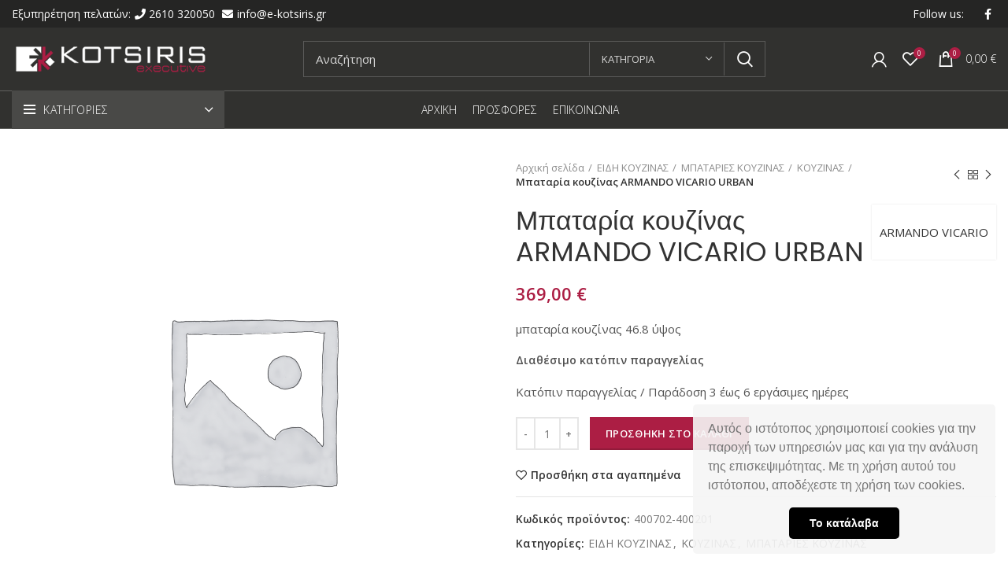

--- FILE ---
content_type: text/html; charset=UTF-8
request_url: https://e-kotsiris.gr/product/mpataria-koyzinas-armando-vicario-urban/
body_size: 35826
content:
<!DOCTYPE html>
<html lang="el">
<head>
	<meta charset="UTF-8">
	<link rel="profile" href="https://gmpg.org/xfn/11">
	<link rel="pingback" href="https://e-kotsiris.gr/xmlrpc.php">

			<script>window.MSInputMethodContext && document.documentMode && document.write('<script src="https://e-kotsiris.gr/wp-content/themes/woodmart/js/libs/ie11CustomProperties.min.js"><\/script>');</script>
		<meta name='robots' content='index, follow, max-image-preview:large, max-snippet:-1, max-video-preview:-1' />

	<!-- This site is optimized with the Yoast SEO plugin v19.2 - https://yoast.com/wordpress/plugins/seo/ -->
	<title>Μπαταρία κουζίνας ARMANDO VICARIO URBAN | ΚΟΤΣΙΡΗΣ EXECUTIVE</title><link rel="stylesheet" href="https://fonts.googleapis.com/css?family=Open%20Sans%3A400%2C600%2C300%7CPoppins%3A400%2C600%7CRoboto%3A100%2C100italic%2C200%2C200italic%2C300%2C300italic%2C400%2C400italic%2C500%2C500italic%2C600%2C600italic%2C700%2C700italic%2C800%2C800italic%2C900%2C900italic%7CRoboto%20Slab%3A100%2C100italic%2C200%2C200italic%2C300%2C300italic%2C400%2C400italic%2C500%2C500italic%2C600%2C600italic%2C700%2C700italic%2C800%2C800italic%2C900%2C900italic&#038;subset=greek&#038;display=swap" />
	<link rel="canonical" href="https://e-kotsiris.gr/product/mpataria-koyzinas-armando-vicario-urban/" />
	<meta property="og:locale" content="el_GR" />
	<meta property="og:type" content="article" />
	<meta property="og:title" content="Μπαταρία κουζίνας ARMANDO VICARIO URBAN | ΚΟΤΣΙΡΗΣ EXECUTIVE" />
	<meta property="og:description" content="μπαταρία κουζίνας 46.8 ύψος" />
	<meta property="og:url" content="https://e-kotsiris.gr/product/mpataria-koyzinas-armando-vicario-urban/" />
	<meta property="og:site_name" content="ΚΟΤΣΙΡΗΣ EXECUTIVE" />
	<meta property="article:modified_time" content="2024-01-04T16:02:58+00:00" />
	<meta name="author" content="admin" />
	<meta name="twitter:card" content="summary_large_image" />
	<script type="application/ld+json" class="yoast-schema-graph">{"@context":"https://schema.org","@graph":[{"@type":"WebSite","@id":"https://e-kotsiris.gr/#website","url":"https://e-kotsiris.gr/","name":"ΚΟΤΣΙΡΗΣ EXECUTIVE","description":"Είδη Υγιεινής Πλακάκια","potentialAction":[{"@type":"SearchAction","target":{"@type":"EntryPoint","urlTemplate":"https://e-kotsiris.gr/?s={search_term_string}"},"query-input":"required name=search_term_string"}],"inLanguage":"el"},{"@type":["WebPage","ItemPage"],"@id":"https://e-kotsiris.gr/product/mpataria-koyzinas-armando-vicario-urban/#webpage","url":"https://e-kotsiris.gr/product/mpataria-koyzinas-armando-vicario-urban/","name":"Μπαταρία κουζίνας ARMANDO VICARIO URBAN | ΚΟΤΣΙΡΗΣ EXECUTIVE","isPartOf":{"@id":"https://e-kotsiris.gr/#website"},"datePublished":"2022-11-28T11:52:27+00:00","dateModified":"2024-01-04T16:02:58+00:00","breadcrumb":{"@id":"https://e-kotsiris.gr/product/mpataria-koyzinas-armando-vicario-urban/#breadcrumb"},"inLanguage":"el","potentialAction":[{"@type":"ReadAction","target":["https://e-kotsiris.gr/product/mpataria-koyzinas-armando-vicario-urban/"]}]},{"@type":"BreadcrumbList","@id":"https://e-kotsiris.gr/product/mpataria-koyzinas-armando-vicario-urban/#breadcrumb","itemListElement":[{"@type":"ListItem","position":1,"name":"Home","item":"https://e-kotsiris.gr/"},{"@type":"ListItem","position":2,"name":"Κατάστημα","item":"https://e-kotsiris.gr/shop/"},{"@type":"ListItem","position":3,"name":"Μπαταρία κουζίνας ARMANDO VICARIO URBAN"}]}]}</script>
	<!-- / Yoast SEO plugin. -->


<link rel='dns-prefetch' href='//fonts.googleapis.com' />
<link href='https://fonts.gstatic.com' crossorigin rel='preconnect' />
<link rel="alternate" type="application/rss+xml" title="Ροή RSS &raquo; ΚΟΤΣΙΡΗΣ EXECUTIVE" href="https://e-kotsiris.gr/feed/" />
<link rel="alternate" type="application/rss+xml" title="Ροή Σχολίων &raquo; ΚΟΤΣΙΡΗΣ EXECUTIVE" href="https://e-kotsiris.gr/comments/feed/" />
<link rel='stylesheet' id='wp-block-library-css' href='https://e-kotsiris.gr/wp-includes/css/dist/block-library/style.min.css?ver=6.1.1' type='text/css' media='all' />
<link rel='stylesheet' id='wc-blocks-vendors-style-css' href='https://e-kotsiris.gr/wp-content/plugins/woocommerce/packages/woocommerce-blocks/build/wc-blocks-vendors-style.css?ver=6.1.0' type='text/css' media='all' />
<link rel='stylesheet' id='wc-blocks-style-css' href='https://e-kotsiris.gr/wp-content/plugins/woocommerce/packages/woocommerce-blocks/build/wc-blocks-style.css?ver=6.1.0' type='text/css' media='all' />
<link rel='stylesheet' id='classic-theme-styles-css' href='https://e-kotsiris.gr/wp-includes/css/classic-themes.min.css?ver=1' type='text/css' media='all' />
<style id='global-styles-inline-css' type='text/css'>
body{--wp--preset--color--black: #000000;--wp--preset--color--cyan-bluish-gray: #abb8c3;--wp--preset--color--white: #ffffff;--wp--preset--color--pale-pink: #f78da7;--wp--preset--color--vivid-red: #cf2e2e;--wp--preset--color--luminous-vivid-orange: #ff6900;--wp--preset--color--luminous-vivid-amber: #fcb900;--wp--preset--color--light-green-cyan: #7bdcb5;--wp--preset--color--vivid-green-cyan: #00d084;--wp--preset--color--pale-cyan-blue: #8ed1fc;--wp--preset--color--vivid-cyan-blue: #0693e3;--wp--preset--color--vivid-purple: #9b51e0;--wp--preset--gradient--vivid-cyan-blue-to-vivid-purple: linear-gradient(135deg,rgba(6,147,227,1) 0%,rgb(155,81,224) 100%);--wp--preset--gradient--light-green-cyan-to-vivid-green-cyan: linear-gradient(135deg,rgb(122,220,180) 0%,rgb(0,208,130) 100%);--wp--preset--gradient--luminous-vivid-amber-to-luminous-vivid-orange: linear-gradient(135deg,rgba(252,185,0,1) 0%,rgba(255,105,0,1) 100%);--wp--preset--gradient--luminous-vivid-orange-to-vivid-red: linear-gradient(135deg,rgba(255,105,0,1) 0%,rgb(207,46,46) 100%);--wp--preset--gradient--very-light-gray-to-cyan-bluish-gray: linear-gradient(135deg,rgb(238,238,238) 0%,rgb(169,184,195) 100%);--wp--preset--gradient--cool-to-warm-spectrum: linear-gradient(135deg,rgb(74,234,220) 0%,rgb(151,120,209) 20%,rgb(207,42,186) 40%,rgb(238,44,130) 60%,rgb(251,105,98) 80%,rgb(254,248,76) 100%);--wp--preset--gradient--blush-light-purple: linear-gradient(135deg,rgb(255,206,236) 0%,rgb(152,150,240) 100%);--wp--preset--gradient--blush-bordeaux: linear-gradient(135deg,rgb(254,205,165) 0%,rgb(254,45,45) 50%,rgb(107,0,62) 100%);--wp--preset--gradient--luminous-dusk: linear-gradient(135deg,rgb(255,203,112) 0%,rgb(199,81,192) 50%,rgb(65,88,208) 100%);--wp--preset--gradient--pale-ocean: linear-gradient(135deg,rgb(255,245,203) 0%,rgb(182,227,212) 50%,rgb(51,167,181) 100%);--wp--preset--gradient--electric-grass: linear-gradient(135deg,rgb(202,248,128) 0%,rgb(113,206,126) 100%);--wp--preset--gradient--midnight: linear-gradient(135deg,rgb(2,3,129) 0%,rgb(40,116,252) 100%);--wp--preset--duotone--dark-grayscale: url('#wp-duotone-dark-grayscale');--wp--preset--duotone--grayscale: url('#wp-duotone-grayscale');--wp--preset--duotone--purple-yellow: url('#wp-duotone-purple-yellow');--wp--preset--duotone--blue-red: url('#wp-duotone-blue-red');--wp--preset--duotone--midnight: url('#wp-duotone-midnight');--wp--preset--duotone--magenta-yellow: url('#wp-duotone-magenta-yellow');--wp--preset--duotone--purple-green: url('#wp-duotone-purple-green');--wp--preset--duotone--blue-orange: url('#wp-duotone-blue-orange');--wp--preset--font-size--small: 13px;--wp--preset--font-size--medium: 20px;--wp--preset--font-size--large: 36px;--wp--preset--font-size--x-large: 42px;--wp--preset--spacing--20: 0.44rem;--wp--preset--spacing--30: 0.67rem;--wp--preset--spacing--40: 1rem;--wp--preset--spacing--50: 1.5rem;--wp--preset--spacing--60: 2.25rem;--wp--preset--spacing--70: 3.38rem;--wp--preset--spacing--80: 5.06rem;}:where(.is-layout-flex){gap: 0.5em;}body .is-layout-flow > .alignleft{float: left;margin-inline-start: 0;margin-inline-end: 2em;}body .is-layout-flow > .alignright{float: right;margin-inline-start: 2em;margin-inline-end: 0;}body .is-layout-flow > .aligncenter{margin-left: auto !important;margin-right: auto !important;}body .is-layout-constrained > .alignleft{float: left;margin-inline-start: 0;margin-inline-end: 2em;}body .is-layout-constrained > .alignright{float: right;margin-inline-start: 2em;margin-inline-end: 0;}body .is-layout-constrained > .aligncenter{margin-left: auto !important;margin-right: auto !important;}body .is-layout-constrained > :where(:not(.alignleft):not(.alignright):not(.alignfull)){max-width: var(--wp--style--global--content-size);margin-left: auto !important;margin-right: auto !important;}body .is-layout-constrained > .alignwide{max-width: var(--wp--style--global--wide-size);}body .is-layout-flex{display: flex;}body .is-layout-flex{flex-wrap: wrap;align-items: center;}body .is-layout-flex > *{margin: 0;}:where(.wp-block-columns.is-layout-flex){gap: 2em;}.has-black-color{color: var(--wp--preset--color--black) !important;}.has-cyan-bluish-gray-color{color: var(--wp--preset--color--cyan-bluish-gray) !important;}.has-white-color{color: var(--wp--preset--color--white) !important;}.has-pale-pink-color{color: var(--wp--preset--color--pale-pink) !important;}.has-vivid-red-color{color: var(--wp--preset--color--vivid-red) !important;}.has-luminous-vivid-orange-color{color: var(--wp--preset--color--luminous-vivid-orange) !important;}.has-luminous-vivid-amber-color{color: var(--wp--preset--color--luminous-vivid-amber) !important;}.has-light-green-cyan-color{color: var(--wp--preset--color--light-green-cyan) !important;}.has-vivid-green-cyan-color{color: var(--wp--preset--color--vivid-green-cyan) !important;}.has-pale-cyan-blue-color{color: var(--wp--preset--color--pale-cyan-blue) !important;}.has-vivid-cyan-blue-color{color: var(--wp--preset--color--vivid-cyan-blue) !important;}.has-vivid-purple-color{color: var(--wp--preset--color--vivid-purple) !important;}.has-black-background-color{background-color: var(--wp--preset--color--black) !important;}.has-cyan-bluish-gray-background-color{background-color: var(--wp--preset--color--cyan-bluish-gray) !important;}.has-white-background-color{background-color: var(--wp--preset--color--white) !important;}.has-pale-pink-background-color{background-color: var(--wp--preset--color--pale-pink) !important;}.has-vivid-red-background-color{background-color: var(--wp--preset--color--vivid-red) !important;}.has-luminous-vivid-orange-background-color{background-color: var(--wp--preset--color--luminous-vivid-orange) !important;}.has-luminous-vivid-amber-background-color{background-color: var(--wp--preset--color--luminous-vivid-amber) !important;}.has-light-green-cyan-background-color{background-color: var(--wp--preset--color--light-green-cyan) !important;}.has-vivid-green-cyan-background-color{background-color: var(--wp--preset--color--vivid-green-cyan) !important;}.has-pale-cyan-blue-background-color{background-color: var(--wp--preset--color--pale-cyan-blue) !important;}.has-vivid-cyan-blue-background-color{background-color: var(--wp--preset--color--vivid-cyan-blue) !important;}.has-vivid-purple-background-color{background-color: var(--wp--preset--color--vivid-purple) !important;}.has-black-border-color{border-color: var(--wp--preset--color--black) !important;}.has-cyan-bluish-gray-border-color{border-color: var(--wp--preset--color--cyan-bluish-gray) !important;}.has-white-border-color{border-color: var(--wp--preset--color--white) !important;}.has-pale-pink-border-color{border-color: var(--wp--preset--color--pale-pink) !important;}.has-vivid-red-border-color{border-color: var(--wp--preset--color--vivid-red) !important;}.has-luminous-vivid-orange-border-color{border-color: var(--wp--preset--color--luminous-vivid-orange) !important;}.has-luminous-vivid-amber-border-color{border-color: var(--wp--preset--color--luminous-vivid-amber) !important;}.has-light-green-cyan-border-color{border-color: var(--wp--preset--color--light-green-cyan) !important;}.has-vivid-green-cyan-border-color{border-color: var(--wp--preset--color--vivid-green-cyan) !important;}.has-pale-cyan-blue-border-color{border-color: var(--wp--preset--color--pale-cyan-blue) !important;}.has-vivid-cyan-blue-border-color{border-color: var(--wp--preset--color--vivid-cyan-blue) !important;}.has-vivid-purple-border-color{border-color: var(--wp--preset--color--vivid-purple) !important;}.has-vivid-cyan-blue-to-vivid-purple-gradient-background{background: var(--wp--preset--gradient--vivid-cyan-blue-to-vivid-purple) !important;}.has-light-green-cyan-to-vivid-green-cyan-gradient-background{background: var(--wp--preset--gradient--light-green-cyan-to-vivid-green-cyan) !important;}.has-luminous-vivid-amber-to-luminous-vivid-orange-gradient-background{background: var(--wp--preset--gradient--luminous-vivid-amber-to-luminous-vivid-orange) !important;}.has-luminous-vivid-orange-to-vivid-red-gradient-background{background: var(--wp--preset--gradient--luminous-vivid-orange-to-vivid-red) !important;}.has-very-light-gray-to-cyan-bluish-gray-gradient-background{background: var(--wp--preset--gradient--very-light-gray-to-cyan-bluish-gray) !important;}.has-cool-to-warm-spectrum-gradient-background{background: var(--wp--preset--gradient--cool-to-warm-spectrum) !important;}.has-blush-light-purple-gradient-background{background: var(--wp--preset--gradient--blush-light-purple) !important;}.has-blush-bordeaux-gradient-background{background: var(--wp--preset--gradient--blush-bordeaux) !important;}.has-luminous-dusk-gradient-background{background: var(--wp--preset--gradient--luminous-dusk) !important;}.has-pale-ocean-gradient-background{background: var(--wp--preset--gradient--pale-ocean) !important;}.has-electric-grass-gradient-background{background: var(--wp--preset--gradient--electric-grass) !important;}.has-midnight-gradient-background{background: var(--wp--preset--gradient--midnight) !important;}.has-small-font-size{font-size: var(--wp--preset--font-size--small) !important;}.has-medium-font-size{font-size: var(--wp--preset--font-size--medium) !important;}.has-large-font-size{font-size: var(--wp--preset--font-size--large) !important;}.has-x-large-font-size{font-size: var(--wp--preset--font-size--x-large) !important;}
.wp-block-navigation a:where(:not(.wp-element-button)){color: inherit;}
:where(.wp-block-columns.is-layout-flex){gap: 2em;}
.wp-block-pullquote{font-size: 1.5em;line-height: 1.6;}
</style>
<link rel='stylesheet' id='cardlink-payment-gateway-css' href='https://e-kotsiris.gr/wp-content/plugins/cardlink-payment-gateway/public/css/cardlink-payment-gateway-public.css?ver=1.0.2' type='text/css' media='all' />
<style id='woocommerce-inline-inline-css' type='text/css'>
.woocommerce form .form-row .required { visibility: visible; }
</style>
<link rel='stylesheet' id='e-animations-css' href='https://e-kotsiris.gr/wp-content/plugins/elementor/assets/lib/animations/animations.min.css?ver=3.4.7' type='text/css' media='all' />
<link rel='stylesheet' id='elementor-icons-css' href='https://e-kotsiris.gr/wp-content/plugins/elementor/assets/lib/eicons/css/elementor-icons.min.css?ver=5.13.0' type='text/css' media='all' />
<link rel='stylesheet' id='elementor-frontend-css' href='https://e-kotsiris.gr/wp-content/plugins/elementor/assets/css/frontend.min.css?ver=3.4.7' type='text/css' media='all' />
<style id='elementor-frontend-inline-css' type='text/css'>
@font-face{font-family:eicons;src:url(https://e-kotsiris.gr/wp-content/plugins/elementor/assets/lib/eicons/fonts/eicons.eot?5.10.0);src:url(https://e-kotsiris.gr/wp-content/plugins/elementor/assets/lib/eicons/fonts/eicons.eot?5.10.0#iefix) format("embedded-opentype"),url(https://e-kotsiris.gr/wp-content/plugins/elementor/assets/lib/eicons/fonts/eicons.woff2?5.10.0) format("woff2"),url(https://e-kotsiris.gr/wp-content/plugins/elementor/assets/lib/eicons/fonts/eicons.woff?5.10.0) format("woff"),url(https://e-kotsiris.gr/wp-content/plugins/elementor/assets/lib/eicons/fonts/eicons.ttf?5.10.0) format("truetype"),url(https://e-kotsiris.gr/wp-content/plugins/elementor/assets/lib/eicons/fonts/eicons.svg?5.10.0#eicon) format("svg");font-weight:400;font-style:normal}
</style>
<link rel='stylesheet' id='elementor-post-6-css' href='https://e-kotsiris.gr/wp-content/uploads/elementor/css/post-6.css?ver=1636706664' type='text/css' media='all' />
<link rel='stylesheet' id='elementor-icons-shared-0-css' href='https://e-kotsiris.gr/wp-content/plugins/elementor/assets/lib/font-awesome/css/fontawesome.min.css?ver=5.15.3' type='text/css' media='all' />
<link rel='stylesheet' id='elementor-icons-fa-solid-css' href='https://e-kotsiris.gr/wp-content/plugins/elementor/assets/lib/font-awesome/css/solid.min.css?ver=5.15.3' type='text/css' media='all' />
<link rel='stylesheet' id='elementor-icons-fa-brands-css' href='https://e-kotsiris.gr/wp-content/plugins/elementor/assets/lib/font-awesome/css/brands.min.css?ver=5.15.3' type='text/css' media='all' />
<link rel='stylesheet' id='elementor-icons-fa-regular-css' href='https://e-kotsiris.gr/wp-content/plugins/elementor/assets/lib/font-awesome/css/regular.min.css?ver=5.15.3' type='text/css' media='all' />
<link rel='stylesheet' id='bootstrap-css' href='https://e-kotsiris.gr/wp-content/themes/woodmart/css/bootstrap.min.css?ver=6.1.4' type='text/css' media='all' />
<link rel='stylesheet' id='woodmart-style-css' href='https://e-kotsiris.gr/wp-content/themes/woodmart/css/parts/base.min.css?ver=6.1.4' type='text/css' media='all' />
<link rel='stylesheet' id='wd-widget-wd-recent-posts-css' href='https://e-kotsiris.gr/wp-content/themes/woodmart/css/parts/widget-wd-recent-posts.min.css?ver=6.1.4' type='text/css' media='all' />
<link rel='stylesheet' id='wd-widget-nav-css' href='https://e-kotsiris.gr/wp-content/themes/woodmart/css/parts/widget-nav.min.css?ver=6.1.4' type='text/css' media='all' />
<link rel='stylesheet' id='wd-widget-wd-layered-nav-product-cat-css' href='https://e-kotsiris.gr/wp-content/themes/woodmart/css/parts/woo-widget-wd-layered-nav-product-cat.min.css?ver=6.1.4' type='text/css' media='all' />
<link rel='stylesheet' id='wd-widget-product-list-css' href='https://e-kotsiris.gr/wp-content/themes/woodmart/css/parts/woo-widget-product-list.min.css?ver=6.1.4' type='text/css' media='all' />
<link rel='stylesheet' id='wd-widget-slider-price-filter-css' href='https://e-kotsiris.gr/wp-content/themes/woodmart/css/parts/woo-widget-slider-price-filter.min.css?ver=6.1.4' type='text/css' media='all' />
<link rel='stylesheet' id='wd-footer-base-css' href='https://e-kotsiris.gr/wp-content/themes/woodmart/css/parts/footer-base.min.css?ver=6.1.4' type='text/css' media='all' />
<link rel='stylesheet' id='wd-wp-gutenberg-css' href='https://e-kotsiris.gr/wp-content/themes/woodmart/css/parts/wp-gutenberg.min.css?ver=6.1.4' type='text/css' media='all' />
<link rel='stylesheet' id='wd-wpcf7-css' href='https://e-kotsiris.gr/wp-content/themes/woodmart/css/parts/int-wpcf7.min.css?ver=6.1.4' type='text/css' media='all' />
<link rel='stylesheet' id='wd-revolution-slider-css' href='https://e-kotsiris.gr/wp-content/themes/woodmart/css/parts/int-revolution-slider.min.css?ver=6.1.4' type='text/css' media='all' />
<link rel='stylesheet' id='wd-elementor-base-css' href='https://e-kotsiris.gr/wp-content/themes/woodmart/css/parts/int-elementor-base.min.css?ver=6.1.4' type='text/css' media='all' />
<link rel='stylesheet' id='wd-woocommerce-base-css' href='https://e-kotsiris.gr/wp-content/themes/woodmart/css/parts/woocommerce-base.min.css?ver=6.1.4' type='text/css' media='all' />
<link rel='stylesheet' id='wd-page-single-product-css' href='https://e-kotsiris.gr/wp-content/themes/woodmart/css/parts/woo-page-single-product.min.css?ver=6.1.4' type='text/css' media='all' />
<link rel='stylesheet' id='child-style-css' href='https://e-kotsiris.gr/wp-content/themes/woodmart-child/style.css?ver=6.1.4' type='text/css' media='all' />
<link rel='stylesheet' id='wd-header-base-css' href='https://e-kotsiris.gr/wp-content/themes/woodmart/css/parts/header-base.min.css?ver=6.1.4' type='text/css' media='all' />
<link rel='stylesheet' id='wd-mod-tools-css' href='https://e-kotsiris.gr/wp-content/themes/woodmart/css/parts/mod-tools.min.css?ver=6.1.4' type='text/css' media='all' />
<link rel='stylesheet' id='wd-header-elements-base-css' href='https://e-kotsiris.gr/wp-content/themes/woodmart/css/parts/header-el-base.min.css?ver=6.1.4' type='text/css' media='all' />
<link rel='stylesheet' id='wd-social-icons-css' href='https://e-kotsiris.gr/wp-content/themes/woodmart/css/parts/el-social-icons.min.css?ver=6.1.4' type='text/css' media='all' />
<link rel='stylesheet' id='wd-header-search-css' href='https://e-kotsiris.gr/wp-content/themes/woodmart/css/parts/header-el-search.min.css?ver=6.1.4' type='text/css' media='all' />
<link rel='stylesheet' id='wd-header-search-form-css' href='https://e-kotsiris.gr/wp-content/themes/woodmart/css/parts/header-el-search-form.min.css?ver=6.1.4' type='text/css' media='all' />
<link rel='stylesheet' id='wd-header-my-account-css' href='https://e-kotsiris.gr/wp-content/themes/woodmart/css/parts/header-el-my-account.min.css?ver=6.1.4' type='text/css' media='all' />
<link rel='stylesheet' id='wd-header-cart-side-css' href='https://e-kotsiris.gr/wp-content/themes/woodmart/css/parts/header-el-cart-side.min.css?ver=6.1.4' type='text/css' media='all' />
<link rel='stylesheet' id='wd-header-cart-css' href='https://e-kotsiris.gr/wp-content/themes/woodmart/css/parts/header-el-cart.min.css?ver=6.1.4' type='text/css' media='all' />
<link rel='stylesheet' id='wd-widget-shopping-cart-css' href='https://e-kotsiris.gr/wp-content/themes/woodmart/css/parts/woo-widget-shopping-cart.min.css?ver=6.1.4' type='text/css' media='all' />
<link rel='stylesheet' id='wd-header-categories-nav-css' href='https://e-kotsiris.gr/wp-content/themes/woodmart/css/parts/header-el-category-nav.min.css?ver=6.1.4' type='text/css' media='all' />
<link rel='stylesheet' id='wd-page-title-css' href='https://e-kotsiris.gr/wp-content/themes/woodmart/css/parts/page-title.min.css?ver=6.1.4' type='text/css' media='all' />
<link rel='stylesheet' id='wd-slick-css' href='https://e-kotsiris.gr/wp-content/themes/woodmart/css/parts/woo-lib-slick-slider.min.css?ver=6.1.4' type='text/css' media='all' />
<link rel='stylesheet' id='wd-owl-carousel-css' href='https://e-kotsiris.gr/wp-content/themes/woodmart/css/parts/lib-owl-carousel.min.css?ver=6.1.4' type='text/css' media='all' />
<link rel='stylesheet' id='wd-photoswipe-css' href='https://e-kotsiris.gr/wp-content/themes/woodmart/css/parts/lib-photoswipe.min.css?ver=6.1.4' type='text/css' media='all' />
<link rel='stylesheet' id='wd-add-to-cart-popup-css' href='https://e-kotsiris.gr/wp-content/themes/woodmart/css/parts/woo-opt-add-to-cart-popup.min.css?ver=6.1.4' type='text/css' media='all' />
<link rel='stylesheet' id='wd-mfp-popup-css' href='https://e-kotsiris.gr/wp-content/themes/woodmart/css/parts/lib-magnific-popup.min.css?ver=6.1.4' type='text/css' media='all' />
<link rel='stylesheet' id='wd-section-title-css' href='https://e-kotsiris.gr/wp-content/themes/woodmart/css/parts/el-section-title.min.css?ver=6.1.4' type='text/css' media='all' />
<link rel='stylesheet' id='wd-product-loop-css' href='https://e-kotsiris.gr/wp-content/themes/woodmart/css/parts/woo-product-loop.min.css?ver=6.1.4' type='text/css' media='all' />
<link rel='stylesheet' id='wd-product-loop-base-css' href='https://e-kotsiris.gr/wp-content/themes/woodmart/css/parts/woo-product-loop-base.min.css?ver=6.1.4' type='text/css' media='all' />
<link rel='stylesheet' id='wd-brands-css' href='https://e-kotsiris.gr/wp-content/themes/woodmart/css/parts/el-brand.min.css?ver=6.1.4' type='text/css' media='all' />
<link rel='stylesheet' id='wd-scroll-top-css' href='https://e-kotsiris.gr/wp-content/themes/woodmart/css/parts/opt-scrolltotop.min.css?ver=6.1.4' type='text/css' media='all' />
<link rel='stylesheet' id='xts-style-theme_settings_default-css' href='https://e-kotsiris.gr/wp-content/uploads/2023/04/xts-theme_settings_default-1680679140.css?ver=6.1.4' type='text/css' media='all' />


<script type='text/javascript' src='https://e-kotsiris.gr/wp-includes/js/jquery/jquery.min.js?ver=3.6.1' id='jquery-core-js'></script>
<script type='text/javascript' src='https://e-kotsiris.gr/wp-includes/js/jquery/jquery-migrate.min.js?ver=3.3.2' id='jquery-migrate-js'></script>
<script type='text/javascript' id='cardlink-payment-gateway-js-extra'>
/* <![CDATA[ */
var urls = {"home":"https:\/\/e-kotsiris.gr","theme":"\/var\/www\/vhosts\/xo.linux1707.grserver.gr\/e-kotsiris.gr\/wp-content\/themes\/woodmart","plugins":"https:\/\/e-kotsiris.gr\/wp-content\/plugins","assets":"https:\/\/e-kotsiris.gr\/wp-content\/themes\/woodmart-child\/assets","ajax":"https:\/\/e-kotsiris.gr\/wp-admin\/admin-ajax.php"};
/* ]]> */
</script>
<script type='text/javascript' src='https://e-kotsiris.gr/wp-content/plugins/cardlink-payment-gateway/public/js/cardlink-payment-gateway-public.js?ver=1.0.2' id='cardlink-payment-gateway-js'></script>
<script type='text/javascript' src='https://e-kotsiris.gr/wp-content/themes/woodmart/js/libs/device.min.js?ver=6.1.4' id='wd-device-library-js'></script>
<link rel="https://api.w.org/" href="https://e-kotsiris.gr/wp-json/" /><link rel="alternate" type="application/json" href="https://e-kotsiris.gr/wp-json/wp/v2/product/14500" /><link rel="EditURI" type="application/rsd+xml" title="RSD" href="https://e-kotsiris.gr/xmlrpc.php?rsd" />
<link rel="wlwmanifest" type="application/wlwmanifest+xml" href="https://e-kotsiris.gr/wp-includes/wlwmanifest.xml" />
<meta name="generator" content="WordPress 6.1.1" />
<meta name="generator" content="WooCommerce 5.9.1" />
<link rel='shortlink' href='https://e-kotsiris.gr/?p=14500' />
<link rel="alternate" type="application/json+oembed" href="https://e-kotsiris.gr/wp-json/oembed/1.0/embed?url=https%3A%2F%2Fe-kotsiris.gr%2Fproduct%2Fmpataria-koyzinas-armando-vicario-urban%2F" />
<link rel="alternate" type="text/xml+oembed" href="https://e-kotsiris.gr/wp-json/oembed/1.0/embed?url=https%3A%2F%2Fe-kotsiris.gr%2Fproduct%2Fmpataria-koyzinas-armando-vicario-urban%2F&#038;format=xml" />

<!-- Google tag (gtag.js) -->
<script data-rocketlazyloadscript='https://www.googletagmanager.com/gtag/js?id=G-EYRQLS9S5S' async ></script>
<script data-rocketlazyloadscript='[data-uri]' ></script>
<meta name="theme-color" content="">					<meta name="viewport" content="width=device-width, initial-scale=1.0, maximum-scale=1.0, user-scalable=no">
							
						<noscript><style>.woocommerce-product-gallery{ opacity: 1 !important; }</style></noscript>
	<meta name="generator" content="Powered by Slider Revolution 6.5.9 - responsive, Mobile-Friendly Slider Plugin for WordPress with comfortable drag and drop interface." />
<link rel="icon" href="https://e-kotsiris.gr/wp-content/uploads/2021/11/favicon.png" sizes="32x32" />
<link rel="icon" href="https://e-kotsiris.gr/wp-content/uploads/2021/11/favicon.png" sizes="192x192" />
<link rel="apple-touch-icon" href="https://e-kotsiris.gr/wp-content/uploads/2021/11/favicon.png" />
<meta name="msapplication-TileImage" content="https://e-kotsiris.gr/wp-content/uploads/2021/11/favicon.png" />
<script type="text/javascript">function setREVStartSize(e){
			//window.requestAnimationFrame(function() {				 
				window.RSIW = window.RSIW===undefined ? window.innerWidth : window.RSIW;	
				window.RSIH = window.RSIH===undefined ? window.innerHeight : window.RSIH;	
				try {								
					var pw = document.getElementById(e.c).parentNode.offsetWidth,
						newh;
					pw = pw===0 || isNaN(pw) ? window.RSIW : pw;
					e.tabw = e.tabw===undefined ? 0 : parseInt(e.tabw);
					e.thumbw = e.thumbw===undefined ? 0 : parseInt(e.thumbw);
					e.tabh = e.tabh===undefined ? 0 : parseInt(e.tabh);
					e.thumbh = e.thumbh===undefined ? 0 : parseInt(e.thumbh);
					e.tabhide = e.tabhide===undefined ? 0 : parseInt(e.tabhide);
					e.thumbhide = e.thumbhide===undefined ? 0 : parseInt(e.thumbhide);
					e.mh = e.mh===undefined || e.mh=="" || e.mh==="auto" ? 0 : parseInt(e.mh,0);		
					if(e.layout==="fullscreen" || e.l==="fullscreen") 						
						newh = Math.max(e.mh,window.RSIH);					
					else{					
						e.gw = Array.isArray(e.gw) ? e.gw : [e.gw];
						for (var i in e.rl) if (e.gw[i]===undefined || e.gw[i]===0) e.gw[i] = e.gw[i-1];					
						e.gh = e.el===undefined || e.el==="" || (Array.isArray(e.el) && e.el.length==0)? e.gh : e.el;
						e.gh = Array.isArray(e.gh) ? e.gh : [e.gh];
						for (var i in e.rl) if (e.gh[i]===undefined || e.gh[i]===0) e.gh[i] = e.gh[i-1];
											
						var nl = new Array(e.rl.length),
							ix = 0,						
							sl;					
						e.tabw = e.tabhide>=pw ? 0 : e.tabw;
						e.thumbw = e.thumbhide>=pw ? 0 : e.thumbw;
						e.tabh = e.tabhide>=pw ? 0 : e.tabh;
						e.thumbh = e.thumbhide>=pw ? 0 : e.thumbh;					
						for (var i in e.rl) nl[i] = e.rl[i]<window.RSIW ? 0 : e.rl[i];
						sl = nl[0];									
						for (var i in nl) if (sl>nl[i] && nl[i]>0) { sl = nl[i]; ix=i;}															
						var m = pw>(e.gw[ix]+e.tabw+e.thumbw) ? 1 : (pw-(e.tabw+e.thumbw)) / (e.gw[ix]);					
						newh =  (e.gh[ix] * m) + (e.tabh + e.thumbh);
					}
					var el = document.getElementById(e.c);
					if (el!==null && el) el.style.height = newh+"px";					
					el = document.getElementById(e.c+"_wrapper");
					if (el!==null && el) {
						el.style.height = newh+"px";
						el.style.display = "block";
					}
				} catch(e){
					console.log("Failure at Presize of Slider:" + e)
				}					   
			//});
		  };</script>
		<style type="text/css" id="wp-custom-css">
			.dokan-dashboard-wrap .fa {
  font-family: 'Font Awesome 4 Free';
  font-weight: 900;
}

.pswp__bg {
    background: #000000d1!important;
}


.searchform.wd-with-cat input[type="text"] {
    padding-right: 230px;
    border-width: 1px;
    border-bottom-style: solid;}

	.dokan-dashboard-wrap .fa {
  font-family: 'Font Awesome 5 Free';
  font-weight: 900;
}

.title-size-default .title {
    font-size: 38px!important;
}



.cat-design-default .wd-entities-title  {
  
    color: #ffffff!important;
    text-shadow: rgb(0 0 0 / 63%) 3px 2px 5px;
}

p.stock.in-stock {
    display: none;
}

@media (min-width: 1025px){
.title-size-default .title {
    font-size: 38px!important;
}}


@media (max-width: 768px){
.category-grid-item .wd-entities-title {
    font-size: 14px;
    color: #3b3b3b!important;
	  text-shadow: rgb(0 0 0 / 0%)3px 2px 5px!important;
	}}		</style>
		<style>
		
		</style>			<style data-type="wd-style-header_528910">
				.whb-top-bar .wd-dropdown {
	margin-top: -2.5px;
}

.whb-top-bar .wd-dropdown:after {
	height: 7.5px;
}


.whb-header-bottom .wd-dropdown {
	margin-top: 3.5px;
}

.whb-header-bottom .wd-dropdown:after {
	height: 13.5px;
}


.whb-header .whb-header-bottom .wd-header-cats {
	margin-top: -1px;
	margin-bottom: -1px;
	height: calc(100% + 2px);
}

.whb-clone.whb-sticked .wd-dropdown {
	margin-top: 10px;
}

.whb-clone.whb-sticked .wd-dropdown:after {
	height: 20px;
}

@media (min-width: 1025px) {
		.whb-top-bar-inner {
		height: 35px;
		max-height: 35px;
	}

		
		.whb-general-header-inner {
		height: 80px;
		max-height: 80px;
	}

		
		.whb-header-bottom-inner {
		height: 47px;
		max-height: 47px;
	}

		
			.whb-clone .whb-general-header-inner {
		height: 60px;
		max-height: 60px;
	}
	
	}

@media (max-width: 1024px) {
		.whb-top-bar-inner {
		height: 35px;
		max-height: 35px;
	}
	
		.whb-general-header-inner {
		height: 55px;
		max-height: 55px;
	}
	
	
			.whb-clone .whb-general-header-inner {
		height: 55px;
		max-height: 55px;
	}
	
	}
		
.whb-top-bar {
	background-color: rgba(37, 37, 36, 1);
}

.whb-general-header {
	background-color: rgba(49, 49, 47, 1);border-color: rgba(97, 98, 95, 1);border-bottom-width: 1px;border-bottom-style: solid;
}
.whb-wjlcubfdmlq3d7jvmt23 .menu-opener { background-color: rgba(73, 73, 71, 1); }
.whb-header-bottom {
	background-color: rgba(49, 49, 47, 1);border-color: rgba(97, 98, 95, 1);border-bottom-width: 1px;border-bottom-style: solid;
}
			</style>
			
	<meta name="google-site-verification" content="cLazw-uWO22SSpowCvjMWbydziHcStZCtzYXp1xgy3s" />
	
	
</head>

<body data-rsssl=1 class="product-template-default single single-product postid-14500 theme-woodmart woocommerce woocommerce-page woocommerce-no-js wrapper-custom  form-style-square  form-border-width-2 woodmart-product-design-default categories-accordion-on woodmart-archive-shop woodmart-ajax-shop-on offcanvas-sidebar-mobile offcanvas-sidebar-tablet elementor-default elementor-kit-6">
			<svg xmlns="http://www.w3.org/2000/svg" viewBox="0 0 0 0" width="0" height="0" focusable="false" role="none" style="visibility: hidden; position: absolute; left: -9999px; overflow: hidden;" ><defs><filter id="wp-duotone-dark-grayscale"><feColorMatrix color-interpolation-filters="sRGB" type="matrix" values=" .299 .587 .114 0 0 .299 .587 .114 0 0 .299 .587 .114 0 0 .299 .587 .114 0 0 " /><feComponentTransfer color-interpolation-filters="sRGB" ><feFuncR type="table" tableValues="0 0.49803921568627" /><feFuncG type="table" tableValues="0 0.49803921568627" /><feFuncB type="table" tableValues="0 0.49803921568627" /><feFuncA type="table" tableValues="1 1" /></feComponentTransfer><feComposite in2="SourceGraphic" operator="in" /></filter></defs></svg><svg xmlns="http://www.w3.org/2000/svg" viewBox="0 0 0 0" width="0" height="0" focusable="false" role="none" style="visibility: hidden; position: absolute; left: -9999px; overflow: hidden;" ><defs><filter id="wp-duotone-grayscale"><feColorMatrix color-interpolation-filters="sRGB" type="matrix" values=" .299 .587 .114 0 0 .299 .587 .114 0 0 .299 .587 .114 0 0 .299 .587 .114 0 0 " /><feComponentTransfer color-interpolation-filters="sRGB" ><feFuncR type="table" tableValues="0 1" /><feFuncG type="table" tableValues="0 1" /><feFuncB type="table" tableValues="0 1" /><feFuncA type="table" tableValues="1 1" /></feComponentTransfer><feComposite in2="SourceGraphic" operator="in" /></filter></defs></svg><svg xmlns="http://www.w3.org/2000/svg" viewBox="0 0 0 0" width="0" height="0" focusable="false" role="none" style="visibility: hidden; position: absolute; left: -9999px; overflow: hidden;" ><defs><filter id="wp-duotone-purple-yellow"><feColorMatrix color-interpolation-filters="sRGB" type="matrix" values=" .299 .587 .114 0 0 .299 .587 .114 0 0 .299 .587 .114 0 0 .299 .587 .114 0 0 " /><feComponentTransfer color-interpolation-filters="sRGB" ><feFuncR type="table" tableValues="0.54901960784314 0.98823529411765" /><feFuncG type="table" tableValues="0 1" /><feFuncB type="table" tableValues="0.71764705882353 0.25490196078431" /><feFuncA type="table" tableValues="1 1" /></feComponentTransfer><feComposite in2="SourceGraphic" operator="in" /></filter></defs></svg><svg xmlns="http://www.w3.org/2000/svg" viewBox="0 0 0 0" width="0" height="0" focusable="false" role="none" style="visibility: hidden; position: absolute; left: -9999px; overflow: hidden;" ><defs><filter id="wp-duotone-blue-red"><feColorMatrix color-interpolation-filters="sRGB" type="matrix" values=" .299 .587 .114 0 0 .299 .587 .114 0 0 .299 .587 .114 0 0 .299 .587 .114 0 0 " /><feComponentTransfer color-interpolation-filters="sRGB" ><feFuncR type="table" tableValues="0 1" /><feFuncG type="table" tableValues="0 0.27843137254902" /><feFuncB type="table" tableValues="0.5921568627451 0.27843137254902" /><feFuncA type="table" tableValues="1 1" /></feComponentTransfer><feComposite in2="SourceGraphic" operator="in" /></filter></defs></svg><svg xmlns="http://www.w3.org/2000/svg" viewBox="0 0 0 0" width="0" height="0" focusable="false" role="none" style="visibility: hidden; position: absolute; left: -9999px; overflow: hidden;" ><defs><filter id="wp-duotone-midnight"><feColorMatrix color-interpolation-filters="sRGB" type="matrix" values=" .299 .587 .114 0 0 .299 .587 .114 0 0 .299 .587 .114 0 0 .299 .587 .114 0 0 " /><feComponentTransfer color-interpolation-filters="sRGB" ><feFuncR type="table" tableValues="0 0" /><feFuncG type="table" tableValues="0 0.64705882352941" /><feFuncB type="table" tableValues="0 1" /><feFuncA type="table" tableValues="1 1" /></feComponentTransfer><feComposite in2="SourceGraphic" operator="in" /></filter></defs></svg><svg xmlns="http://www.w3.org/2000/svg" viewBox="0 0 0 0" width="0" height="0" focusable="false" role="none" style="visibility: hidden; position: absolute; left: -9999px; overflow: hidden;" ><defs><filter id="wp-duotone-magenta-yellow"><feColorMatrix color-interpolation-filters="sRGB" type="matrix" values=" .299 .587 .114 0 0 .299 .587 .114 0 0 .299 .587 .114 0 0 .299 .587 .114 0 0 " /><feComponentTransfer color-interpolation-filters="sRGB" ><feFuncR type="table" tableValues="0.78039215686275 1" /><feFuncG type="table" tableValues="0 0.94901960784314" /><feFuncB type="table" tableValues="0.35294117647059 0.47058823529412" /><feFuncA type="table" tableValues="1 1" /></feComponentTransfer><feComposite in2="SourceGraphic" operator="in" /></filter></defs></svg><svg xmlns="http://www.w3.org/2000/svg" viewBox="0 0 0 0" width="0" height="0" focusable="false" role="none" style="visibility: hidden; position: absolute; left: -9999px; overflow: hidden;" ><defs><filter id="wp-duotone-purple-green"><feColorMatrix color-interpolation-filters="sRGB" type="matrix" values=" .299 .587 .114 0 0 .299 .587 .114 0 0 .299 .587 .114 0 0 .299 .587 .114 0 0 " /><feComponentTransfer color-interpolation-filters="sRGB" ><feFuncR type="table" tableValues="0.65098039215686 0.40392156862745" /><feFuncG type="table" tableValues="0 1" /><feFuncB type="table" tableValues="0.44705882352941 0.4" /><feFuncA type="table" tableValues="1 1" /></feComponentTransfer><feComposite in2="SourceGraphic" operator="in" /></filter></defs></svg><svg xmlns="http://www.w3.org/2000/svg" viewBox="0 0 0 0" width="0" height="0" focusable="false" role="none" style="visibility: hidden; position: absolute; left: -9999px; overflow: hidden;" ><defs><filter id="wp-duotone-blue-orange"><feColorMatrix color-interpolation-filters="sRGB" type="matrix" values=" .299 .587 .114 0 0 .299 .587 .114 0 0 .299 .587 .114 0 0 .299 .587 .114 0 0 " /><feComponentTransfer color-interpolation-filters="sRGB" ><feFuncR type="table" tableValues="0.098039215686275 1" /><feFuncG type="table" tableValues="0 0.66274509803922" /><feFuncB type="table" tableValues="0.84705882352941 0.41960784313725" /><feFuncA type="table" tableValues="1 1" /></feComponentTransfer><feComposite in2="SourceGraphic" operator="in" /></filter></defs></svg>	
	
	<div class="website-wrapper">
									<header class="whb-header whb-sticky-shadow whb-scroll-slide whb-sticky-clone">
					<div class="whb-main-header">
	
<div class="whb-row whb-top-bar whb-not-sticky-row whb-with-bg whb-without-border whb-color-light whb-flex-flex-middle">
	<div class="container">
		<div class="whb-flex-row whb-top-bar-inner">
			<div class="whb-column whb-col-left whb-visible-lg">
	
<div class="wd-header-text set-cont-mb-s reset-last-child  whb-text-element"><span style="font-size: 14px; color: #ffffff;">Εξυπηρέτηση πελατών: </span> <i class="fa fa-phone" style="width: 15px; font-size: 14px; text-align: center; margin-right: 4px; color: #ffffff;"></i><a style="font-size: 14px; color: #ffffff;" href="tel:+302610320050">2610 320050 </a>

<i class="fa fa-envelope" style="width: 15px; font-size: 14px; text-align: center; padding-left: 5px; margin-right: 4px; color: #ffffff;"></i><a style="font-size: 14px; padding-left: 5px; color: #ffffff;" href="mailto:info@e-kotsiris.gr">info@e-kotsiris.gr</a></div>
</div>
<div class="whb-column whb-col-center whb-visible-lg whb-empty-column">
	</div>
<div class="whb-column whb-col-right whb-visible-lg">
	
<div class="wd-header-text set-cont-mb-s reset-last-child  whb-text-element"><p style="text-align: right;"><span style="font-size: 14px; color: #ffffff;">Follow us: </span></p></div>

			<div class="wd-social-icons woodmart-social-icons text-center icons-design-default icons-size- color-scheme-light social-follow social-form-circle">
									<a rel="noopener noreferrer nofollow" href="https://www.facebook.com/profile.php?id=100056482367648" target="_blank" class=" wd-social-icon social-facebook">
						<span class="wd-icon"></span>
											</a>
				
				
				
				
				
				
				
				
				
				
				
				
				
				
				
				
				
								
								
				
								
				
			</div>

		</div>
<div class="whb-column whb-col-mobile whb-hidden-lg">
	
<div class="wd-header-text set-cont-mb-s reset-last-child  whb-text-element"><i class="fa fa-phone" style="width: 15px; font-size: 14px; text-align: center; margin-right: 4px; color: #ffffff;"></i><a style="font-size: 14px; color: #ffffff;" href="tel:+302610320050">2610 320050 </a></div>
</div>
		</div>
	</div>
</div>

<div class="whb-row whb-general-header whb-not-sticky-row whb-with-bg whb-border-fullwidth whb-color-light whb-flex-flex-middle">
	<div class="container">
		<div class="whb-flex-row whb-general-header-inner">
			<div class="whb-column whb-col-left whb-visible-lg">
	<div class="site-logo 
">
	<a href="https://e-kotsiris.gr/" class="wd-logo wd-main-logo woodmart-logo woodmart-main-logo" rel="home">
		<img src="https://e-kotsiris.gr/wp-content/uploads/2021/11/logo_kotsiris.png" alt="ΚΟΤΣΙΡΗΣ EXECUTIVE" style="max-width: 250px;" />	</a>
	</div>
</div>
<div class="whb-column whb-col-center whb-visible-lg">
	<div class="whb-space-element " style="width:100px;"></div>			<div class="wd-search-form wd-header-search-form woodmart-search-form">
								<form role="search" method="get" class="searchform  wd-with-cat has-categories-dropdown wd-style-default search-style-default woodmart-ajax-search" action="https://e-kotsiris.gr/"  data-thumbnail="1" data-price="1" data-post_type="product" data-count="20" data-sku="0" data-symbols_count="3">
					<input type="text" class="s" placeholder="Αναζήτηση" value="" name="s" aria-label="Αναζήτηση" title="Αναζήτηση" />
					<input type="hidden" name="post_type" value="product">
								<div class="wd-search-cat wd-scroll search-by-category">
				<input type="hidden" name="product_cat" value="0">
				<a href="#" rel="nofollow" data-val="0">
					<span>
						Kατηγορία					</span>
				</a>
				<div class="wd-dropdown wd-dropdown-search-cat wd-dropdown-menu wd-scroll-content wd-design-default list-wrapper">
					<ul class="wd-sub-menu sub-menu">
						<li style="display:none;"><a href="#" data-val="0">Kατηγορία</a></li>
							<li class="cat-item cat-item-802"><a class="pf-value" href="https://e-kotsiris.gr/product-category/amea-2/" data-val="amea-2" data-title="ΑΜΕΑ" >ΑΜΕΑ</a>
</li>
	<li class="cat-item cat-item-523"><a class="pf-value" href="https://e-kotsiris.gr/product-category/axesoyar-mpanioy-2/" data-val="axesoyar-mpanioy-2" data-title="ΑΞΕΣΟΥΑΡ ΜΠΑΝΙΟΥ" >ΑΞΕΣΟΥΑΡ ΜΠΑΝΙΟΥ</a>
</li>
	<li class="cat-item cat-item-750"><a class="pf-value" href="https://e-kotsiris.gr/product-category/aporrofitiras-koyzinas/" data-val="aporrofitiras-koyzinas" data-title="ΑΠΟΡΡΟΦΗΤΗΡΑΣ ΚΟΥΖΙΝΑΣ" >ΑΠΟΡΡΟΦΗΤΗΡΑΣ ΚΟΥΖΙΝΑΣ</a>
</li>
	<li class="cat-item cat-item-788"><a class="pf-value" href="https://e-kotsiris.gr/product-category/diachoristiko-ntoysieras/" data-val="diachoristiko-ntoysieras" data-title="ΔΙΑΧΩΡΙΣΤΙΚΟ ΝΤΟΥΣΙΕΡΑΣ" >ΔΙΑΧΩΡΙΣΤΙΚΟ ΝΤΟΥΣΙΕΡΑΣ</a>
</li>
	<li class="cat-item cat-item-158"><a class="pf-value" href="https://e-kotsiris.gr/product-category/eidi-koyzinas/" data-val="eidi-koyzinas" data-title="ΕΙΔΗ ΚΟΥΖΙΝΑΣ" >ΕΙΔΗ ΚΟΥΖΙΝΑΣ</a>
<ul class='children'>
	<li class="cat-item cat-item-188"><a class="pf-value" href="https://e-kotsiris.gr/product-category/eidi-koyzinas/aporrofitires/" data-val="aporrofitires" data-title="ΑΠΟΡΡΟΦΗΤΗΡΕΣ" >ΑΠΟΡΡΟΦΗΤΗΡΕΣ</a>
	<ul class='children'>
	<li class="cat-item cat-item-192"><a class="pf-value" href="https://e-kotsiris.gr/product-category/eidi-koyzinas/aporrofitires/kaminada/" data-val="kaminada" data-title="ΚΑΜΙΝΑΔΑ" >ΚΑΜΙΝΑΔΑ</a>
</li>
	<li class="cat-item cat-item-189"><a class="pf-value" href="https://e-kotsiris.gr/product-category/eidi-koyzinas/aporrofitires/ptysomenoi/" data-val="ptysomenoi" data-title="ΠΤΥΣΣΟΜΕΝΟΙ" >ΠΤΥΣΣΟΜΕΝΟΙ</a>
</li>
	<li class="cat-item cat-item-190"><a class="pf-value" href="https://e-kotsiris.gr/product-category/eidi-koyzinas/aporrofitires/syromenoi/" data-val="syromenoi" data-title="ΣΥΡΟΜΕΝΟΙ" >ΣΥΡΟΜΕΝΟΙ</a>
</li>
	</ul>
</li>
	<li class="cat-item cat-item-194"><a class="pf-value" href="https://e-kotsiris.gr/product-category/eidi-koyzinas/mpataries/" data-val="mpataries" data-title="ΜΠΑΤΑΡΙΕΣ ΚΟΥΖΙΝΑΣ" >ΜΠΑΤΑΡΙΕΣ ΚΟΥΖΙΝΑΣ</a>
	<ul class='children'>
	<li class="cat-item cat-item-195"><a class="pf-value" href="https://e-kotsiris.gr/product-category/eidi-koyzinas/mpataries/koyzinas/" data-val="koyzinas" data-title="ΚΟΥΖΙΝΑΣ" >ΚΟΥΖΙΝΑΣ</a>
</li>
	</ul>
</li>
	<li class="cat-item cat-item-159"><a class="pf-value" href="https://e-kotsiris.gr/product-category/eidi-koyzinas/nerochytes/" data-val="nerochytes" data-title="ΝΕΡΟΧΥΤΕΣ" >ΝΕΡΟΧΥΤΕΣ</a>
	<ul class='children'>
	<li class="cat-item cat-item-174"><a class="pf-value" href="https://e-kotsiris.gr/product-category/eidi-koyzinas/nerochytes/anoxeidotoi/" data-val="anoxeidotoi" data-title="ΑΝΟΞΕΙΔΩΤΟΙ" >ΑΝΟΞΕΙΔΩΤΟΙ</a>
</li>
	<li class="cat-item cat-item-160"><a class="pf-value" href="https://e-kotsiris.gr/product-category/eidi-koyzinas/nerochytes/granites/" data-val="granites" data-title="ΓΡΑΝΙΤΕΣ" >ΓΡΑΝΙΤΕΣ</a>
</li>
	</ul>
</li>
	<li class="cat-item cat-item-378"><a class="pf-value" href="https://e-kotsiris.gr/product-category/eidi-koyzinas/nerochytes-koyzinas/" data-val="nerochytes-koyzinas" data-title="ΝΕΡΟΧΥΤΕΣ ΚΟΥΖΙΝΑΣ" >ΝΕΡΟΧΥΤΕΣ ΚΟΥΖΙΝΑΣ</a>
	<ul class='children'>
	<li class="cat-item cat-item-379"><a class="pf-value" href="https://e-kotsiris.gr/product-category/eidi-koyzinas/nerochytes-koyzinas/koyzinas-nerochytes-koyzinas/" data-val="koyzinas-nerochytes-koyzinas" data-title="ΚΟΥΖΙΝΑΣ" >ΚΟΥΖΙΝΑΣ</a>
</li>
	</ul>
</li>
</ul>
</li>
	<li class="cat-item cat-item-338"><a class="pf-value" href="https://e-kotsiris.gr/product-category/eidi-mpanioy/" data-val="eidi-mpanioy" data-title="ΕΙΔΗ ΜΠΑΝΙΟΥ" >ΕΙΔΗ ΜΠΑΝΙΟΥ</a>
<ul class='children'>
	<li class="cat-item cat-item-432"><a class="pf-value" href="https://e-kotsiris.gr/product-category/eidi-mpanioy/amea-eidi-mpanioy/" data-val="amea-eidi-mpanioy" data-title="ΑΜΕΑ" >ΑΜΕΑ</a>
</li>
	<li class="cat-item cat-item-339"><a class="pf-value" href="https://e-kotsiris.gr/product-category/eidi-mpanioy/mpataries-mpanioy/" data-val="mpataries-mpanioy" data-title="ΜΠΑΤΑΡΙΕΣ ΜΠΑΝΙΟΥ" >ΜΠΑΤΑΡΙΕΣ ΜΠΑΝΙΟΥ</a>
	<ul class='children'>
	<li class="cat-item cat-item-340"><a class="pf-value" href="https://e-kotsiris.gr/product-category/eidi-mpanioy/mpataries-mpanioy/loytroy/" data-val="loytroy" data-title="ΛΟΥΤΡΟΥ" >ΛΟΥΤΡΟΥ</a>
</li>
	<li class="cat-item cat-item-341"><a class="pf-value" href="https://e-kotsiris.gr/product-category/eidi-mpanioy/mpataries-mpanioy/niptiros/" data-val="niptiros" data-title="ΝΙΠΤΗΡΟΣ" >ΝΙΠΤΗΡΟΣ</a>
</li>
	</ul>
</li>
</ul>
</li>
	<li class="cat-item cat-item-206"><a class="pf-value" href="https://e-kotsiris.gr/product-category/eidi-ygieinis/" data-val="eidi-ygieinis" data-title="ΕΙΔΗ ΥΓΙΕΙΝΗΣ" >ΕΙΔΗ ΥΓΙΕΙΝΗΣ</a>
<ul class='children'>
	<li class="cat-item cat-item-254"><a class="pf-value" href="https://e-kotsiris.gr/product-category/eidi-ygieinis/amea/" data-val="amea" data-title="ΑΜΕΑ" >ΑΜΕΑ</a>
</li>
	<li class="cat-item cat-item-228"><a class="pf-value" href="https://e-kotsiris.gr/product-category/eidi-ygieinis/axesoyar-mpanioy/" data-val="axesoyar-mpanioy" data-title="ΑΞΕΣΟΥΑΡ ΜΠΑΝΙΟΥ" >ΑΞΕΣΟΥΑΡ ΜΠΑΝΙΟΥ</a>
</li>
	<li class="cat-item cat-item-511"><a class="pf-value" href="https://e-kotsiris.gr/product-category/eidi-ygieinis/valvida-mpatarias-mpanioy/" data-val="valvida-mpatarias-mpanioy" data-title="ΒΑΛΒΙΔΑ ΜΠΑΤΑΡΙΑΣ ΜΠΑΝΙΟΥ" >ΒΑΛΒΙΔΑ ΜΠΑΤΑΡΙΑΣ ΜΠΑΝΙΟΥ</a>
	<ul class='children'>
	<li class="cat-item cat-item-512"><a class="pf-value" href="https://e-kotsiris.gr/product-category/eidi-ygieinis/valvida-mpatarias-mpanioy/valvida-mpanioy/" data-val="valvida-mpanioy" data-title="ΒΑΛΒΙΔΑ ΜΠΑΝΙΟΥ" >ΒΑΛΒΙΔΑ ΜΠΑΝΙΟΥ</a>
</li>
	</ul>
</li>
	<li class="cat-item cat-item-497"><a class="pf-value" href="https://e-kotsiris.gr/product-category/eidi-ygieinis/vrachionas-orofis/" data-val="vrachionas-orofis" data-title="ΒΡΑΧΙΩΝΑΣ ΟΡΟΦΗΣ" >ΒΡΑΧΙΩΝΑΣ ΟΡΟΦΗΣ</a>
	<ul class='children'>
	<li class="cat-item cat-item-498"><a class="pf-value" href="https://e-kotsiris.gr/product-category/eidi-ygieinis/vrachionas-orofis/mpataria-mpanioy-vrachionas-orofis/" data-val="mpataria-mpanioy-vrachionas-orofis" data-title="ΜΠΑΤΑΡΙΑ ΜΠΑΝΙΟΥ" >ΜΠΑΤΑΡΙΑ ΜΠΑΝΙΟΥ</a>
</li>
	</ul>
</li>
	<li class="cat-item cat-item-494"><a class="pf-value" href="https://e-kotsiris.gr/product-category/eidi-ygieinis/vrachionas-toichoy/" data-val="vrachionas-toichoy" data-title="ΒΡΑΧΙΩΝΑΣ ΤΟΙΧΟΥ" >ΒΡΑΧΙΩΝΑΣ ΤΟΙΧΟΥ</a>
	<ul class='children'>
	<li class="cat-item cat-item-495"><a class="pf-value" href="https://e-kotsiris.gr/product-category/eidi-ygieinis/vrachionas-toichoy/mpataria-mpanioy-vrachionas-toichoy/" data-val="mpataria-mpanioy-vrachionas-toichoy" data-title="ΜΠΑΤΑΡΙΑ ΜΠΑΝΙΟΥ" >ΜΠΑΤΑΡΙΑ ΜΠΑΝΙΟΥ</a>
</li>
	</ul>
</li>
	<li class="cat-item cat-item-467"><a class="pf-value" href="https://e-kotsiris.gr/product-category/eidi-ygieinis/dianomeas-entoichismoy/" data-val="dianomeas-entoichismoy" data-title="ΔΙΑΝΟΜΕΑΣ ΕΝΤΟΙΧΙΣΜΟΥ" >ΔΙΑΝΟΜΕΑΣ ΕΝΤΟΙΧΙΣΜΟΥ</a>
	<ul class='children'>
	<li class="cat-item cat-item-468"><a class="pf-value" href="https://e-kotsiris.gr/product-category/eidi-ygieinis/dianomeas-entoichismoy/mpataria-dianomeas-entoichismoy/" data-val="mpataria-dianomeas-entoichismoy" data-title="ΜΠΑΤΑΡΙΑ" >ΜΠΑΤΑΡΙΑ</a>
</li>
	</ul>
</li>
	<li class="cat-item cat-item-427"><a class="pf-value" href="https://e-kotsiris.gr/product-category/eidi-ygieinis/diachoristiko-oyritirioy/" data-val="diachoristiko-oyritirioy" data-title="ΔΙΑΧΩΡΙΣΤΙΚΟ ΟΥΡΗΤΗΡΙΟΥ" >ΔΙΑΧΩΡΙΣΤΙΚΟ ΟΥΡΗΤΗΡΙΟΥ</a>
</li>
	<li class="cat-item cat-item-230"><a class="pf-value" href="https://e-kotsiris.gr/product-category/eidi-ygieinis/kampines/" data-val="kampines" data-title="ΚΑΜΠΙΝΕΣ" >ΚΑΜΠΙΝΕΣ</a>
	<ul class='children'>
	<li class="cat-item cat-item-231"><a class="pf-value" href="https://e-kotsiris.gr/product-category/eidi-ygieinis/kampines/isies/" data-val="isies" data-title="ΙΣΙΕΣ" >ΙΣΙΕΣ</a>
</li>
	</ul>
</li>
	<li class="cat-item cat-item-481"><a class="pf-value" href="https://e-kotsiris.gr/product-category/eidi-ygieinis/kodonas-ntoys/" data-val="kodonas-ntoys" data-title="ΚΩΔΩΝΑΣ ΝΤΟΥΣ" >ΚΩΔΩΝΑΣ ΝΤΟΥΣ</a>
	<ul class='children'>
	<li class="cat-item cat-item-482"><a class="pf-value" href="https://e-kotsiris.gr/product-category/eidi-ygieinis/kodonas-ntoys/mpataria-mpanioy-kodonas-ntoys/" data-val="mpataria-mpanioy-kodonas-ntoys" data-title="ΜΠΑΤΑΡΙΑ ΜΠΑΝΙΟΥ" >ΜΠΑΤΑΡΙΑ ΜΠΑΝΙΟΥ</a>
</li>
	</ul>
</li>
	<li class="cat-item cat-item-207"><a class="pf-value" href="https://e-kotsiris.gr/product-category/eidi-ygieinis/lekanes/" data-val="lekanes" data-title="ΛΕΚΑΝΕΣ" >ΛΕΚΑΝΕΣ</a>
</li>
	<li class="cat-item cat-item-399"><a class="pf-value" href="https://e-kotsiris.gr/product-category/eidi-ygieinis/lekani/" data-val="lekani" data-title="ΛΕΚΑΝΗ" >ΛΕΚΑΝΗ</a>
</li>
	<li class="cat-item cat-item-429"><a class="pf-value" href="https://e-kotsiris.gr/product-category/eidi-ygieinis/lekani-toyrkikoy-typoy/" data-val="lekani-toyrkikoy-typoy" data-title="ΛΕΚΑΝΗ ΤΟΥΡΚΙΚΟΥ ΤΥΠΟΥ" >ΛΕΚΑΝΗ ΤΟΥΡΚΙΚΟΥ ΤΥΠΟΥ</a>
</li>
	<li class="cat-item cat-item-245"><a class="pf-value" href="https://e-kotsiris.gr/product-category/eidi-ygieinis/mpanieres/" data-val="mpanieres" data-title="ΜΠΑΝΙΕΡΕΣ" >ΜΠΑΝΙΕΡΕΣ</a>
</li>
	<li class="cat-item cat-item-464"><a class="pf-value" href="https://e-kotsiris.gr/product-category/eidi-ygieinis/mpataria-entichoismoy/" data-val="mpataria-entichoismoy" data-title="ΜΠΑΤΑΡΙΑ ΕΝΤΙΧΟΙΣΜΟΥ" >ΜΠΑΤΑΡΙΑ ΕΝΤΙΧΟΙΣΜΟΥ</a>
	<ul class='children'>
	<li class="cat-item cat-item-465"><a class="pf-value" href="https://e-kotsiris.gr/product-category/eidi-ygieinis/mpataria-entichoismoy/mpataria/" data-val="mpataria" data-title="ΜΠΑΤΑΡΙΑ" >ΜΠΑΤΑΡΙΑ</a>
</li>
	</ul>
</li>
	<li class="cat-item cat-item-471"><a class="pf-value" href="https://e-kotsiris.gr/product-category/eidi-ygieinis/mpataria-entoichismoy/" data-val="mpataria-entoichismoy" data-title="ΜΠΑΤΑΡΙΑ ΕΝΤΟΙΧΙΣΜΟΥ" >ΜΠΑΤΑΡΙΑ ΕΝΤΟΙΧΙΣΜΟΥ</a>
	<ul class='children'>
	<li class="cat-item cat-item-473"><a class="pf-value" href="https://e-kotsiris.gr/product-category/eidi-ygieinis/mpataria-entoichismoy/mpataria-mpataria-entoichismoy/" data-val="mpataria-mpataria-entoichismoy" data-title="ΜΠΑΤΑΡΙΑ" >ΜΠΑΤΑΡΙΑ</a>
</li>
	<li class="cat-item cat-item-472"><a class="pf-value" href="https://e-kotsiris.gr/product-category/eidi-ygieinis/mpataria-entoichismoy/mpataria-loytroy/" data-val="mpataria-loytroy" data-title="ΜΠΑΤΑΡΙΑ ΛΟΥΤΡΟΥ" >ΜΠΑΤΑΡΙΑ ΛΟΥΤΡΟΥ</a>
</li>
	</ul>
</li>
	<li class="cat-item cat-item-469"><a class="pf-value" href="https://e-kotsiris.gr/product-category/eidi-ygieinis/mpataria-niptiros-entoichismoy/" data-val="mpataria-niptiros-entoichismoy" data-title="ΜΠΑΤΑΡΙΑ ΝΙΠΤΗΡΟΣ ΕΝΤΟΙΧΙΣΜΟΥ" >ΜΠΑΤΑΡΙΑ ΝΙΠΤΗΡΟΣ ΕΝΤΟΙΧΙΣΜΟΥ</a>
	<ul class='children'>
	<li class="cat-item cat-item-470"><a class="pf-value" href="https://e-kotsiris.gr/product-category/eidi-ygieinis/mpataria-niptiros-entoichismoy/mpataria-mpataria-niptiros-entoichismoy/" data-val="mpataria-mpataria-niptiros-entoichismoy" data-title="ΜΠΑΤΑΡΙΑ" >ΜΠΑΤΑΡΙΑ</a>
</li>
	</ul>
</li>
	<li class="cat-item cat-item-474"><a class="pf-value" href="https://e-kotsiris.gr/product-category/eidi-ygieinis/mpatarianiptiros-entoichismoy/" data-val="mpatarianiptiros-entoichismoy" data-title="ΜΠΑΤΑΡΙΑΝΙΠΤΗΡΟΣ ΕΝΤΟΙΧΙΣΜΟΥ" >ΜΠΑΤΑΡΙΑΝΙΠΤΗΡΟΣ ΕΝΤΟΙΧΙΣΜΟΥ</a>
	<ul class='children'>
	<li class="cat-item cat-item-475"><a class="pf-value" href="https://e-kotsiris.gr/product-category/eidi-ygieinis/mpatarianiptiros-entoichismoy/mpataria-mpatarianiptiros-entoichismoy/" data-val="mpataria-mpatarianiptiros-entoichismoy" data-title="ΜΠΑΤΑΡΙΑ" >ΜΠΑΤΑΡΙΑ</a>
</li>
	</ul>
</li>
	<li class="cat-item cat-item-280"><a class="pf-value" href="https://e-kotsiris.gr/product-category/eidi-ygieinis/mpataries-eidi-ygieinis-2/" data-val="mpataries-eidi-ygieinis-2" data-title="ΜΠΑΤΑΡΙΕΣ ΜΠΑΝΙΟΥ" >ΜΠΑΤΑΡΙΕΣ ΜΠΑΝΙΟΥ</a>
	<ul class='children'>
	<li class="cat-item cat-item-284"><a class="pf-value" href="https://e-kotsiris.gr/product-category/eidi-ygieinis/mpataries-eidi-ygieinis-2/entoichizomenes-mpataries-eidi-ygieinis-2/" data-val="entoichizomenes-mpataries-eidi-ygieinis-2" data-title="ΕΝΤΟΙΧΙΖΟΜΕΝΕΣ" >ΕΝΤΟΙΧΙΖΟΜΕΝΕΣ</a>
</li>
	<li class="cat-item cat-item-281"><a class="pf-value" href="https://e-kotsiris.gr/product-category/eidi-ygieinis/mpataries-eidi-ygieinis-2/loytroy-mpataries-eidi-ygieinis-2/" data-val="loytroy-mpataries-eidi-ygieinis-2" data-title="ΛΟΥΤΡΟΥ" >ΛΟΥΤΡΟΥ</a>
</li>
	<li class="cat-item cat-item-283"><a class="pf-value" href="https://e-kotsiris.gr/product-category/eidi-ygieinis/mpataries-eidi-ygieinis-2/mpinte-mpataries-eidi-ygieinis-2/" data-val="mpinte-mpataries-eidi-ygieinis-2" data-title="ΜΠΙΝΤΕ" >ΜΠΙΝΤΕ</a>
</li>
	<li class="cat-item cat-item-282"><a class="pf-value" href="https://e-kotsiris.gr/product-category/eidi-ygieinis/mpataries-eidi-ygieinis-2/niptiros-mpataries-eidi-ygieinis-2/" data-val="niptiros-mpataries-eidi-ygieinis-2" data-title="ΝΙΠΤΗΡΟΣ" >ΝΙΠΤΗΡΟΣ</a>
</li>
	<li class="cat-item cat-item-285"><a class="pf-value" href="https://e-kotsiris.gr/product-category/eidi-ygieinis/mpataries-eidi-ygieinis-2/stiles-ntoyz-mpataries-eidi-ygieinis-2/" data-val="stiles-ntoyz-mpataries-eidi-ygieinis-2" data-title="ΣΤΗΛΕΣ ΝΤΟΥΖ" >ΣΤΗΛΕΣ ΝΤΟΥΖ</a>
</li>
	</ul>
</li>
	<li class="cat-item cat-item-456"><a class="pf-value" href="https://e-kotsiris.gr/product-category/eidi-ygieinis/mpataries-ntoysieras/" data-val="mpataries-ntoysieras" data-title="ΜΠΑΤΑΡΙΕΣ ΝΤΟΥΣΙΕΡΑΣ" >ΜΠΑΤΑΡΙΕΣ ΝΤΟΥΣΙΕΡΑΣ</a>
	<ul class='children'>
	<li class="cat-item cat-item-457"><a class="pf-value" href="https://e-kotsiris.gr/product-category/eidi-ygieinis/mpataries-ntoysieras/stili-ntoys/" data-val="stili-ntoys" data-title="ΣΤΗΛΗ ΝΤΟΥΣ" >ΣΤΗΛΗ ΝΤΟΥΣ</a>
</li>
	</ul>
</li>
	<li class="cat-item cat-item-401"><a class="pf-value" href="https://e-kotsiris.gr/product-category/eidi-ygieinis/mpinte/" data-val="mpinte" data-title="ΜΠΙΝΤΕ" >ΜΠΙΝΤΕ</a>
</li>
	<li class="cat-item cat-item-217"><a class="pf-value" href="https://e-kotsiris.gr/product-category/eidi-ygieinis/niptires/" data-val="niptires" data-title="ΝΙΠΤΗΡΕΣ" >ΝΙΠΤΗΡΕΣ</a>
</li>
	<li class="cat-item cat-item-251"><a class="pf-value" href="https://e-kotsiris.gr/product-category/eidi-ygieinis/ntoyzieres/" data-val="ntoyzieres" data-title="ΝΤΟΥΖΙΕΡΕΣ" >ΝΤΟΥΖΙΕΡΕΣ</a>
</li>
	<li class="cat-item cat-item-424"><a class="pf-value" href="https://e-kotsiris.gr/product-category/eidi-ygieinis/oyritirio/" data-val="oyritirio" data-title="ΟΥΡΗΤΗΡΙΟ" >ΟΥΡΗΤΗΡΙΟ</a>
</li>
	<li class="cat-item cat-item-477"><a class="pf-value" href="https://e-kotsiris.gr/product-category/eidi-ygieinis/parochi-neroy/" data-val="parochi-neroy" data-title="ΠΑΡΟΧΗ ΝΕΡΟΥ" >ΠΑΡΟΧΗ ΝΕΡΟΥ</a>
	<ul class='children'>
	<li class="cat-item cat-item-478"><a class="pf-value" href="https://e-kotsiris.gr/product-category/eidi-ygieinis/parochi-neroy/mpataria-mpanioy/" data-val="mpataria-mpanioy" data-title="ΜΠΑΤΑΡΙΑ ΜΠΑΝΙΟΥ" >ΜΠΑΤΑΡΙΑ ΜΠΑΝΙΟΥ</a>
</li>
	</ul>
</li>
	<li class="cat-item cat-item-501"><a class="pf-value" href="https://e-kotsiris.gr/product-category/eidi-ygieinis/royxoyni-toichoy/" data-val="royxoyni-toichoy" data-title="ΡΟΥΞΟΥΝΙ ΤΟΙΧΟΥ" >ΡΟΥΞΟΥΝΙ ΤΟΙΧΟΥ</a>
	<ul class='children'>
	<li class="cat-item cat-item-502"><a class="pf-value" href="https://e-kotsiris.gr/product-category/eidi-ygieinis/royxoyni-toichoy/mpataria-mpanioy-royxoyni-toichoy/" data-val="mpataria-mpanioy-royxoyni-toichoy" data-title="ΜΠΑΤΑΡΙΑ ΜΠΑΝΙΟΥ" >ΜΠΑΤΑΡΙΑ ΜΠΑΝΙΟΥ</a>
</li>
	</ul>
</li>
	<li class="cat-item cat-item-516"><a class="pf-value" href="https://e-kotsiris.gr/product-category/eidi-ygieinis/sifoni-niptiros-mpanioy/" data-val="sifoni-niptiros-mpanioy" data-title="ΣΙΦΩΝΙ ΝΙΠΤΗΡΟΣ ΜΠΑΝΙΟΥ" >ΣΙΦΩΝΙ ΝΙΠΤΗΡΟΣ ΜΠΑΝΙΟΥ</a>
	<ul class='children'>
	<li class="cat-item cat-item-517"><a class="pf-value" href="https://e-kotsiris.gr/product-category/eidi-ygieinis/sifoni-niptiros-mpanioy/sifoni-mpanioy/" data-val="sifoni-mpanioy" data-title="ΣΙΦΩΝΙ ΜΠΑΝΙΟΥ" >ΣΙΦΩΝΙ ΜΠΑΝΙΟΥ</a>
</li>
	</ul>
</li>
	<li class="cat-item cat-item-461"><a class="pf-value" href="https://e-kotsiris.gr/product-category/eidi-ygieinis/stili-entichoismoy-ntoysieras/" data-val="stili-entichoismoy-ntoysieras" data-title="ΣΤΗΛΗ ΕΝΤΙΧΟΙΣΜΟΥ ΝΤΟΥΣΙΕΡΑΣ" >ΣΤΗΛΗ ΕΝΤΙΧΟΙΣΜΟΥ ΝΤΟΥΣΙΕΡΑΣ</a>
	<ul class='children'>
	<li class="cat-item cat-item-462"><a class="pf-value" href="https://e-kotsiris.gr/product-category/eidi-ygieinis/stili-entichoismoy-ntoysieras/stili-ntoys-stili-entichoismoy-ntoysieras/" data-val="stili-ntoys-stili-entichoismoy-ntoysieras" data-title="ΣΤΗΛΗ ΝΤΟΥΣ" >ΣΤΗΛΗ ΝΤΟΥΣ</a>
</li>
	</ul>
</li>
	<li class="cat-item cat-item-458"><a class="pf-value" href="https://e-kotsiris.gr/product-category/eidi-ygieinis/stili-ntoysieras/" data-val="stili-ntoysieras" data-title="ΣΤΗΛΗ ΝΤΟΥΣΙΕΡΑΣ" >ΣΤΗΛΗ ΝΤΟΥΣΙΕΡΑΣ</a>
	<ul class='children'>
	<li class="cat-item cat-item-459"><a class="pf-value" href="https://e-kotsiris.gr/product-category/eidi-ygieinis/stili-ntoysieras/stili-ntoys-stili-ntoysieras/" data-val="stili-ntoys-stili-ntoysieras" data-title="ΣΤΗΛΗ ΝΤΟΥΣ" >ΣΤΗΛΗ ΝΤΟΥΣ</a>
</li>
	</ul>
</li>
	<li class="cat-item cat-item-507"><a class="pf-value" href="https://e-kotsiris.gr/product-category/eidi-ygieinis/stirigma-tilefonoy-mpatarias-mpanioy/" data-val="stirigma-tilefonoy-mpatarias-mpanioy" data-title="ΣΤΗΡΙΓΜΑ ΤΗΛΕΦΩΝΟΥ ΜΠΑΤΑΡΙΑΣ ΜΠΑΝΙΟΥ" >ΣΤΗΡΙΓΜΑ ΤΗΛΕΦΩΝΟΥ ΜΠΑΤΑΡΙΑΣ ΜΠΑΝΙΟΥ</a>
	<ul class='children'>
	<li class="cat-item cat-item-508"><a class="pf-value" href="https://e-kotsiris.gr/product-category/eidi-ygieinis/stirigma-tilefonoy-mpatarias-mpanioy/mpataria-mpanioy-stirigma-tilefonoy-mpatarias-mpanioy/" data-val="mpataria-mpanioy-stirigma-tilefonoy-mpatarias-mpanioy" data-title="ΜΠΑΤΑΡΙΑ ΜΠΑΝΙΟΥ" >ΜΠΑΤΑΡΙΑ ΜΠΑΝΙΟΥ</a>
</li>
	</ul>
</li>
	<li class="cat-item cat-item-504"><a class="pf-value" href="https://e-kotsiris.gr/product-category/eidi-ygieinis/tilefono-mpatarias-mpanioy/" data-val="tilefono-mpatarias-mpanioy" data-title="ΤΗΛΕΦΩΝΟ ΜΠΑΤΑΡΙΑΣ ΜΠΑΝΙΟΥ" >ΤΗΛΕΦΩΝΟ ΜΠΑΤΑΡΙΑΣ ΜΠΑΝΙΟΥ</a>
	<ul class='children'>
	<li class="cat-item cat-item-505"><a class="pf-value" href="https://e-kotsiris.gr/product-category/eidi-ygieinis/tilefono-mpatarias-mpanioy/mpataria-mpanioy-tilefono-mpatarias-mpanioy/" data-val="mpataria-mpanioy-tilefono-mpatarias-mpanioy" data-title="ΜΠΑΤΑΡΙΑ ΜΠΑΝΙΟΥ" >ΜΠΑΤΑΡΙΑ ΜΠΑΝΙΟΥ</a>
</li>
	</ul>
</li>
</ul>
</li>
	<li class="cat-item cat-item-200"><a class="pf-value" href="https://e-kotsiris.gr/product-category/epipla-mpanioy/" data-val="epipla-mpanioy" data-title="ΕΠΙΠΛΑ ΜΠΑΝΙΟΥ" >ΕΠΙΠΛΑ ΜΠΑΝΙΟΥ</a>
</li>
	<li class="cat-item cat-item-769"><a class="pf-value" href="https://e-kotsiris.gr/product-category/epiplo-mpanioy/" data-val="epiplo-mpanioy" data-title="ΕΠΙΠΛΟ ΜΠΑΝΙΟΥ" >ΕΠΙΠΛΟ ΜΠΑΝΙΟΥ</a>
</li>
	<li class="cat-item cat-item-789"><a class="pf-value" href="https://e-kotsiris.gr/product-category/kampina-ntoysieras/" data-val="kampina-ntoysieras" data-title="ΚΑΜΠΙΝΑ ΝΤΟΥΣΙΕΡΑΣ" >ΚΑΜΠΙΝΑ ΝΤΟΥΣΙΕΡΑΣ</a>
</li>
	<li class="cat-item cat-item-785"><a class="pf-value" href="https://e-kotsiris.gr/product-category/lekani-mpanioy/" data-val="lekani-mpanioy" data-title="ΛΕΚΑΝΗ ΜΠΑΝΙΟΥ" >ΛΕΚΑΝΗ ΜΠΑΝΙΟΥ</a>
</li>
	<li class="cat-item cat-item-798"><a class="pf-value" href="https://e-kotsiris.gr/product-category/mpaniera-akryliki/" data-val="mpaniera-akryliki" data-title="ΜΠΑΝΙΕΡΑ ΑΚΡΥΛΙΚΗ" >ΜΠΑΝΙΕΡΑ ΑΚΡΥΛΙΚΗ</a>
</li>
	<li class="cat-item cat-item-799"><a class="pf-value" href="https://e-kotsiris.gr/product-category/mpaniera-mantemenia/" data-val="mpaniera-mantemenia" data-title="ΜΠΑΝΙΕΡΑ ΜΑΝΤΕΜΕΝΙΑ" >ΜΠΑΝΙΕΡΑ ΜΑΝΤΕΜΕΝΙΑ</a>
</li>
	<li class="cat-item cat-item-800"><a class="pf-value" href="https://e-kotsiris.gr/product-category/mpaniera-chalyvdini/" data-val="mpaniera-chalyvdini" data-title="ΜΠΑΝΙΕΡΑ ΧΑΛΥΒΔΙΝΗ" >ΜΠΑΝΙΕΡΑ ΧΑΛΥΒΔΙΝΗ</a>
</li>
	<li class="cat-item cat-item-793"><a class="pf-value" href="https://e-kotsiris.gr/product-category/mpataria-entoichismoy-2/" data-val="mpataria-entoichismoy-2" data-title="ΜΠΑΤΑΡΙΑ ΕΝΤΟΙΧΙΣΜΟΥ" >ΜΠΑΤΑΡΙΑ ΕΝΤΟΙΧΙΣΜΟΥ</a>
</li>
	<li class="cat-item cat-item-755"><a class="pf-value" href="https://e-kotsiris.gr/product-category/mpataria-koyzinas/" data-val="mpataria-koyzinas" data-title="ΜΠΑΤΑΡΙΑ ΚΟΥΖΙΝΑΣ" >ΜΠΑΤΑΡΙΑ ΚΟΥΖΙΝΑΣ</a>
</li>
	<li class="cat-item cat-item-790"><a class="pf-value" href="https://e-kotsiris.gr/product-category/mpataria-loytroy-2/" data-val="mpataria-loytroy-2" data-title="ΜΠΑΤΑΡΙΑ ΛΟΥΤΡΟΥ" >ΜΠΑΤΑΡΙΑ ΛΟΥΤΡΟΥ</a>
</li>
	<li class="cat-item cat-item-792"><a class="pf-value" href="https://e-kotsiris.gr/product-category/mpataria-mpinte/" data-val="mpataria-mpinte" data-title="ΜΠΑΤΑΡΙΑ ΜΠΙΝΤΕ" >ΜΠΑΤΑΡΙΑ ΜΠΙΝΤΕ</a>
</li>
	<li class="cat-item cat-item-791"><a class="pf-value" href="https://e-kotsiris.gr/product-category/mpataria-niptiros/" data-val="mpataria-niptiros" data-title="ΜΠΑΤΑΡΙΑ ΝΙΠΤΗΡΟΣ" >ΜΠΑΤΑΡΙΑ ΝΙΠΤΗΡΟΣ</a>
</li>
	<li class="cat-item cat-item-795"><a class="pf-value" href="https://e-kotsiris.gr/product-category/mpataria-niptiros-entichoismoy/" data-val="mpataria-niptiros-entichoismoy" data-title="ΜΠΑΤΑΡΙΑ ΝΙΠΤΗΡΟΣ ΕΝΤΙΧΟΙΣΜΟΥ" >ΜΠΑΤΑΡΙΑ ΝΙΠΤΗΡΟΣ ΕΝΤΙΧΟΙΣΜΟΥ</a>
</li>
	<li class="cat-item cat-item-722"><a class="pf-value" href="https://e-kotsiris.gr/product-category/nerochytis-koyzinas/" data-val="nerochytis-koyzinas" data-title="ΝΕΡΟΧΥΤΗΣ ΚΟΥΖΙΝΑΣ" >ΝΕΡΟΧΥΤΗΣ ΚΟΥΖΙΝΑΣ</a>
</li>
	<li class="cat-item cat-item-786"><a class="pf-value" href="https://e-kotsiris.gr/product-category/niptiras-mpanioy/" data-val="niptiras-mpanioy" data-title="ΝΙΠΤΗΡΑΣ ΜΠΑΝΙΟΥ" >ΝΙΠΤΗΡΑΣ ΜΠΑΝΙΟΥ</a>
</li>
	<li class="cat-item cat-item-801"><a class="pf-value" href="https://e-kotsiris.gr/product-category/ntoysiera/" data-val="ntoysiera" data-title="ΝΤΟΥΣΙΕΡΑ" >ΝΤΟΥΣΙΕΡΑ</a>
</li>
	<li class="cat-item cat-item-91"><a class="pf-value" href="https://e-kotsiris.gr/product-category/plakakia/" data-val="plakakia" data-title="ΠΛΑΚΑΚΙΑ" >ΠΛΑΚΑΚΙΑ</a>
<ul class='children'>
	<li class="cat-item cat-item-92"><a class="pf-value" href="https://e-kotsiris.gr/product-category/plakakia/dapedoy/" data-val="dapedoy" data-title="ΠΛΑΚΑΚΙΑ ΔΑΠΕΔΟΥ" >ΠΛΑΚΑΚΙΑ ΔΑΠΕΔΟΥ</a>
</li>
	<li class="cat-item cat-item-666"><a class="pf-value" href="https://e-kotsiris.gr/product-category/plakakia/plakakia-dapedoy-toichoy/" data-val="plakakia-dapedoy-toichoy" data-title="ΠΛΑΚΑΚΙΑ ΔΑΠΕΔΟΥ-ΤΟΙΧΟΥ" >ΠΛΑΚΑΚΙΑ ΔΑΠΕΔΟΥ-ΤΟΙΧΟΥ</a>
</li>
	<li class="cat-item cat-item-279"><a class="pf-value" href="https://e-kotsiris.gr/product-category/plakakia/toichoy-plakakia/" data-val="toichoy-plakakia" data-title="ΤΟΙΧΟΥ" >ΤΟΙΧΟΥ</a>
</li>
</ul>
</li>
	<li class="cat-item cat-item-446"><a class="pf-value" href="https://e-kotsiris.gr/product-category/plakidia/" data-val="plakidia" data-title="ΠΛΑΚΙΔΙΑ" >ΠΛΑΚΙΔΙΑ</a>
<ul class='children'>
	<li class="cat-item cat-item-447"><a class="pf-value" href="https://e-kotsiris.gr/product-category/plakidia/plakidia-dapedoy/" data-val="plakidia-dapedoy" data-title="ΠΛΑΚΙΔΙΑ ΔΑΠΕΔΟΥ" >ΠΛΑΚΙΔΙΑ ΔΑΠΕΔΟΥ</a>
</li>
	<li class="cat-item cat-item-451"><a class="pf-value" href="https://e-kotsiris.gr/product-category/plakidia/plakidia-mpanioy/" data-val="plakidia-mpanioy" data-title="ΠΛΑΚΙΔΙΑ ΜΠΑΝΙΟΥ" >ΠΛΑΚΙΔΙΑ ΜΠΑΝΙΟΥ</a>
</li>
</ul>
</li>
	<li class="cat-item cat-item-671"><a class="pf-value" href="https://e-kotsiris.gr/product-category/plakidia-dapedoy-2/" data-val="plakidia-dapedoy-2" data-title="ΠΛΑΚΙΔΙΑ ΔΑΠΕΔΟΥ" >ΠΛΑΚΙΔΙΑ ΔΑΠΕΔΟΥ</a>
</li>
	<li class="cat-item cat-item-687"><a class="pf-value" href="https://e-kotsiris.gr/product-category/plakidia-toichoy/" data-val="plakidia-toichoy" data-title="ΠΛΑΚΙΔΙΑ ΤΟΙΧΟΥ" >ΠΛΑΚΙΔΙΑ ΤΟΙΧΟΥ</a>
</li>
	<li class="cat-item cat-item-794"><a class="pf-value" href="https://e-kotsiris.gr/product-category/stili-ntoys-2/" data-val="stili-ntoys-2" data-title="ΣΤΗΛΗ ΝΤΟΥΣ" >ΣΤΗΛΗ ΝΤΟΥΣ</a>
</li>
					</ul>
				</div>
			</div>
								<button type="submit" class="searchsubmit">
						<span>
							Search						</span>
											</button>
				</form>
													<div class="search-results-wrapper">
						<div class="wd-dropdown-results wd-scroll wd-dropdown woodmart-search-results">
							<div class="wd-scroll-content"></div>
						</div>

											</div>
							</div>
		<div class="whb-space-element " style="width:100px;"></div></div>
<div class="whb-column whb-col-right whb-visible-lg">
	<div class="whb-space-element " style="width:15px;"></div><div class="wd-header-my-account wd-tools-element wd-event-hover  wd-account-style-icon my-account-with-icon woodmart-header-links woodmart-navigation item-event-hover menu-simple-dropdown">
			<a href="https://e-kotsiris.gr/my-account/" title="Ο ΛΟΓΑΡΙΑΣΜΟΣ ΜΟΥ">
			<span class="wd-tools-icon">
							</span>
			<span class="wd-tools-text">
				ΣΥΝΔΕΣΗ/ΕΓΓΡΑΦΗ			</span>
		</a>
		
			</div>

<div class="wd-header-wishlist wd-tools-element wd-style-icon wd-with-count with-product-count woodmart-wishlist-info-widget" title="Τα αγαπημένα μου">
	<a href="https://e-kotsiris.gr/agapimena/">
		<span class="wd-tools-icon wishlist-icon">
			
							<span class="wd-tools-count">
					0				</span>
					</span>
		<span class="wd-tools-text wishlist-label">
			ΑΓΑΠΗΜΕΝΑ		</span>
	</a>
</div>

<div class="wd-header-cart wd-tools-element wd-design-2 woodmart-cart-alt cart-widget-opener woodmart-shopping-cart woodmart-cart-design-2">
	<a href="https://e-kotsiris.gr/kalathi-agoron/" title="ΚΑΛΑΘΙ">
		<span class="wd-tools-icon wd-icon-alt woodmart-cart-icon">
													<span class="wd-cart-number woodmart-cart-number">0 <span>items</span></span>
							</span>
		<span class="wd-tools-text woodmart-cart-totals">
			
			<span class="subtotal-divider">/</span>
						<span class="wd-cart-subtotal woodmart-cart-subtotal"><span class="woocommerce-Price-amount amount"><bdi>0,00&nbsp;<span class="woocommerce-Price-currencySymbol">&euro;</span></bdi></span></span>
				</span>
	</a>
	</div>
</div>
<div class="whb-column whb-mobile-left whb-hidden-lg">
	<div class="wd-tools-element wd-header-mobile-nav wd-style-text woodmart-burger-icon">
	<a href="#" rel="nofollow">
		<span class="wd-tools-icon woodmart-burger">
					</span>
	
		<span class="wd-tools-text">ΜΕΝΟΥ</span>
	</a>
</div><!--END wd-header-mobile-nav--></div>
<div class="whb-column whb-mobile-center whb-hidden-lg">
	<div class="site-logo 
">
	<a href="https://e-kotsiris.gr/" class="wd-logo wd-main-logo woodmart-logo woodmart-main-logo" rel="home">
		<img src="https://e-kotsiris.gr/wp-content/uploads/2021/11/logo_kotsiris.png" alt="ΚΟΤΣΙΡΗΣ EXECUTIVE" style="max-width: 179px;" />	</a>
	</div>
</div>
<div class="whb-column whb-mobile-right whb-hidden-lg">
	
<div class="wd-header-cart wd-tools-element wd-design-5 woodmart-cart-alt cart-widget-opener woodmart-shopping-cart woodmart-cart-design-5">
	<a href="https://e-kotsiris.gr/kalathi-agoron/" title="ΚΑΛΑΘΙ">
		<span class="wd-tools-icon wd-icon-alt woodmart-cart-icon">
													<span class="wd-cart-number woodmart-cart-number">0 <span>items</span></span>
							</span>
		<span class="wd-tools-text woodmart-cart-totals">
			
			<span class="subtotal-divider">/</span>
						<span class="wd-cart-subtotal woodmart-cart-subtotal"><span class="woocommerce-Price-amount amount"><bdi>0,00&nbsp;<span class="woocommerce-Price-currencySymbol">&euro;</span></bdi></span></span>
				</span>
	</a>
	</div>
</div>
		</div>
	</div>
</div>

<div class="whb-row whb-header-bottom whb-not-sticky-row whb-with-bg whb-border-fullwidth whb-color-light whb-flex-flex-middle whb-hidden-mobile">
	<div class="container">
		<div class="whb-flex-row whb-header-bottom-inner">
			<div class="whb-column whb-col-left whb-visible-lg">
	
<div class="wd-header-cats wd-event-hover show-on-hover whb-wjlcubfdmlq3d7jvmt23 header-categories-nav" role="navigation">
	<span class="menu-opener color-scheme-light has-bg header-categories-nav-wrap">
					<span class="menu-opener-icon woodmart-burger"></span>
		
		<span class="menu-open-label">
			ΚΑΤΗΓΟΡΙΕΣ		</span>
	</span>
	<div class="wd-dropdown wd-dropdown-cats  categories-menu-dropdown">
		<ul id="menu-categories" class="menu wd-nav wd-nav-vertical vertical-navigation"><li id="menu-item-13134" class="menu-item menu-item-type-taxonomy menu-item-object-product_cat menu-item-13134 item-level-0 menu-item-design-sized menu-mega-dropdown wd-event-hover menu-item-has-children dropdown-with-height"><a href="https://e-kotsiris.gr/product-category/plakakia/" class="woodmart-nav-link"><span class="nav-link-text">ΠΛΑΚΑΚΙΑ</span></a>
<div class="wd-dropdown-menu wd-dropdown wd-design-sized color-scheme-dark sub-menu-dropdown">

<div class="container">
<style>.elementor-13136 .elementor-element.elementor-element-ce45f3f{padding:10px 0px 20px 0px;}.elementor-13136 .elementor-element.elementor-element-a059937 > .elementor-element-populated{padding:0px 5px 0px 0px;}.elementor-13136 .elementor-element.elementor-element-5c541a9 > .elementor-widget-container{margin:0px 0px -38px 0px;}.elementor-13136 .elementor-element.elementor-element-d5a66b7{text-align:left;}.elementor-13136 .elementor-element.elementor-element-e831430 > .elementor-element-populated{padding:0px 5px 0px 5px;}.elementor-13136 .elementor-element.elementor-element-8a0f4be > .elementor-widget-container{margin:0px 0px -38px 0px;}.elementor-13136 .elementor-element.elementor-element-bf8b7aa{text-align:left;}.elementor-13136 .elementor-element.elementor-element-a1b5edd > .elementor-element-populated{padding:0px 5px 0px 5px;}.elementor-13136 .elementor-element.elementor-element-5f4cf3c > .elementor-widget-container{margin:0px 0px -38px 0px;}.elementor-13136 .elementor-element.elementor-element-4af67c7{text-align:left;}.elementor-13136 .elementor-element.elementor-element-b0ba77f > .elementor-element-populated{padding:0px 0px 0px 5px;}.elementor-13136 .elementor-element.elementor-element-58b53e5 > .elementor-widget-container{margin:0px 0px -38px 0px;}.elementor-13136 .elementor-element.elementor-element-3a817bd{text-align:left;}</style>		<div data-elementor-type="wp-post" data-elementor-id="13136" class="elementor elementor-13136" data-elementor-settings="[]">
							<div class="elementor-section-wrap">
							<section class="wd-negative-gap elementor-section elementor-top-section elementor-element elementor-element-ce45f3f elementor-section-boxed elementor-section-height-default elementor-section-height-default wd-section-disabled" data-id="ce45f3f" data-element_type="section">
						<div class="elementor-container elementor-column-gap-default">
					<div class="elementor-column elementor-col-25 elementor-top-column elementor-element elementor-element-a059937" data-id="a059937" data-element_type="column">
			<div class="elementor-widget-wrap elementor-element-populated">
								<div class="elementor-element elementor-element-5c541a9 elementor-widget elementor-widget-wd_extra_menu_list" data-id="5c541a9" data-element_type="widget" data-widget_type="wd_extra_menu_list.default">
				<div class="elementor-widget-container">
						<ul class="wd-sub-menu sub-menu mega-menu-list">
				<li class="item-with-label item-label-primary">
											<a  href="/product-category/plakakia/mpanioy/">
																						
															ΜΠΑΝΙΟΥ							
													</a>
					
					<ul class="sub-sub-menu">
													
							<li class="item-with-label item-label-primary">
								<a  href="#">
																												
																												
																	</a>
							</li>
											</ul>
				</li>
			</ul>
				</div>
				</div>
				<div class="elementor-element elementor-element-d5a66b7 elementor-widget elementor-widget-image" data-id="d5a66b7" data-element_type="widget" data-widget_type="image.default">
				<div class="elementor-widget-container">
																<a href="/product-category/plakakia/mpanioy/">
							<img width="225" height="225" src="https://e-kotsiris.gr/wp-content/uploads/2021/11/275472723.jpg" class="attachment-large size-large" alt="" loading="lazy" srcset="https://e-kotsiris.gr/wp-content/uploads/2021/11/275472723.jpg 225w, https://e-kotsiris.gr/wp-content/uploads/2021/11/275472723-150x150.jpg 150w" sizes="(max-width: 225px) 100vw, 225px" />								</a>
															</div>
				</div>
					</div>
		</div>
				<div class="elementor-column elementor-col-25 elementor-top-column elementor-element elementor-element-e831430" data-id="e831430" data-element_type="column">
			<div class="elementor-widget-wrap elementor-element-populated">
								<div class="elementor-element elementor-element-8a0f4be elementor-widget elementor-widget-wd_extra_menu_list" data-id="8a0f4be" data-element_type="widget" data-widget_type="wd_extra_menu_list.default">
				<div class="elementor-widget-container">
						<ul class="wd-sub-menu sub-menu mega-menu-list">
				<li class="item-with-label item-label-primary">
											<a  href="/product-category/plakakia/dapedoy/">
																						
															ΔΑΠΕΔΟΥ							
													</a>
					
					<ul class="sub-sub-menu">
													
							<li class="item-with-label item-label-primary">
								<a  href="#">
																												
																												
																	</a>
							</li>
											</ul>
				</li>
			</ul>
				</div>
				</div>
				<div class="elementor-element elementor-element-bf8b7aa elementor-widget elementor-widget-image" data-id="bf8b7aa" data-element_type="widget" data-widget_type="image.default">
				<div class="elementor-widget-container">
																<a href="/product-category/plakakia/dapedoy/">
							<img width="225" height="225" src="https://e-kotsiris.gr/wp-content/uploads/2021/11/237347473.jpg" class="attachment-large size-large" alt="" loading="lazy" srcset="https://e-kotsiris.gr/wp-content/uploads/2021/11/237347473.jpg 225w, https://e-kotsiris.gr/wp-content/uploads/2021/11/237347473-150x150.jpg 150w" sizes="(max-width: 225px) 100vw, 225px" />								</a>
															</div>
				</div>
					</div>
		</div>
				<div class="elementor-column elementor-col-25 elementor-top-column elementor-element elementor-element-a1b5edd" data-id="a1b5edd" data-element_type="column">
			<div class="elementor-widget-wrap elementor-element-populated">
								<div class="elementor-element elementor-element-5f4cf3c elementor-widget elementor-widget-wd_extra_menu_list" data-id="5f4cf3c" data-element_type="widget" data-widget_type="wd_extra_menu_list.default">
				<div class="elementor-widget-container">
						<ul class="wd-sub-menu sub-menu mega-menu-list">
				<li class="item-with-label item-label-primary">
											<a  href="/product-category/plakakia/exoterikoy-choroy/">
																						
															ΕΞΩΤΕΡΙΚΟΥ ΧΩΡΟΥ							
													</a>
					
					<ul class="sub-sub-menu">
													
							<li class="item-with-label item-label-primary">
								<a  href="#">
																												
																												
																	</a>
							</li>
											</ul>
				</li>
			</ul>
				</div>
				</div>
				<div class="elementor-element elementor-element-4af67c7 elementor-widget elementor-widget-image" data-id="4af67c7" data-element_type="widget" data-widget_type="image.default">
				<div class="elementor-widget-container">
																<a href="/product-category/plakakia/exoterikoy-choroy/">
							<img width="225" height="225" src="https://e-kotsiris.gr/wp-content/uploads/2021/11/24324737342.jpg" class="attachment-large size-large" alt="" loading="lazy" srcset="https://e-kotsiris.gr/wp-content/uploads/2021/11/24324737342.jpg 225w, https://e-kotsiris.gr/wp-content/uploads/2021/11/24324737342-150x150.jpg 150w" sizes="(max-width: 225px) 100vw, 225px" />								</a>
															</div>
				</div>
					</div>
		</div>
				<div class="elementor-column elementor-col-25 elementor-top-column elementor-element elementor-element-b0ba77f" data-id="b0ba77f" data-element_type="column">
			<div class="elementor-widget-wrap elementor-element-populated">
								<div class="elementor-element elementor-element-58b53e5 elementor-widget elementor-widget-wd_extra_menu_list" data-id="58b53e5" data-element_type="widget" data-widget_type="wd_extra_menu_list.default">
				<div class="elementor-widget-container">
						<ul class="wd-sub-menu sub-menu mega-menu-list">
				<li class="item-with-label item-label-primary">
											<a  href="/product-category/plakakia/esoterikoy-choroy/">
																						
															ΕΣΩΤΕΡΙΚΟΥ ΧΩΡΟΥ							
													</a>
					
					<ul class="sub-sub-menu">
													
							<li class="item-with-label item-label-primary">
								<a  href="#">
																												
																												
																	</a>
							</li>
											</ul>
				</li>
			</ul>
				</div>
				</div>
				<div class="elementor-element elementor-element-3a817bd elementor-widget elementor-widget-image" data-id="3a817bd" data-element_type="widget" data-widget_type="image.default">
				<div class="elementor-widget-container">
																<a href="/product-category/plakakia/esoterikoy-choroy/">
							<img width="225" height="225" src="https://e-kotsiris.gr/wp-content/uploads/2021/11/32423744737.jpg" class="attachment-large size-large" alt="" loading="lazy" srcset="https://e-kotsiris.gr/wp-content/uploads/2021/11/32423744737.jpg 225w, https://e-kotsiris.gr/wp-content/uploads/2021/11/32423744737-150x150.jpg 150w" sizes="(max-width: 225px) 100vw, 225px" />								</a>
															</div>
				</div>
					</div>
		</div>
							</div>
		</section>
						</div>
					</div>
		
</div>

</div>
<style>.menu-item-13134 .wd-design-sized {min-height: 400px; width: 850px; }</style></li>
<li id="menu-item-13132" class="menu-item menu-item-type-taxonomy menu-item-object-product_cat menu-item-13132 item-level-0 menu-item-design-sized menu-mega-dropdown wd-event-hover menu-item-has-children dropdown-with-height"><a href="https://e-kotsiris.gr/product-category/eidi-ygieinis/" class="woodmart-nav-link"><span class="nav-link-text">ΕΙΔΗ ΥΓΙΕΙΝΗΣ</span></a>
<div class="wd-dropdown-menu wd-dropdown wd-design-sized color-scheme-dark sub-menu-dropdown">

<div class="container">
<style>.elementor-13137 .elementor-element.elementor-element-d9daff6{padding:10px 0px 20px 0px;}.elementor-13137 .elementor-element.elementor-element-f66f01a > .elementor-element-populated{padding:0px 5px 0px 0px;}.elementor-13137 .elementor-element.elementor-element-a2225d1 > .elementor-widget-container{margin:0px 0px -35px 0px;}.elementor-13137 .elementor-element.elementor-element-6490d37 > .elementor-widget-container{margin:0px 0px -35px 0px;}.elementor-13137 .elementor-element.elementor-element-fea2056 > .elementor-widget-container{margin:0px 0px -35px 0px;}.elementor-13137 .elementor-element.elementor-element-b10a1b3 > .elementor-widget-container{margin:0px 0px -35px 0px;}.elementor-13137 .elementor-element.elementor-element-f611319 > .elementor-widget-container{margin:0px 0px -50px 0px;}.elementor-13137 .elementor-element.elementor-element-d6cf70a > .elementor-element-populated{padding:0px 5px 0px 5px;}.elementor-13137 .elementor-element.elementor-element-241635a > .elementor-widget-container{margin:0px 0px -38px 0px;}.elementor-13137 .elementor-element.elementor-element-7eef130 > .elementor-element-populated{padding:0px 5px 0px 5px;}.elementor-13137 .elementor-element.elementor-element-637f998 > .elementor-widget-container{margin:0px 0px -38px 0px;}.elementor-13137 .elementor-element.elementor-element-5688cdd > .elementor-element-populated{padding:0px 0px 0px 5px;}.elementor-13137 .elementor-element.elementor-element-7b7fa7d > .elementor-widget-container{margin:0px 0px -50px 0px;}.elementor-13137 .elementor-element.elementor-element-7eb49f3 > .elementor-widget-container{margin:0px 0px -50px 0px;}.elementor-13137 .elementor-element.elementor-element-cf465da > .elementor-widget-container{margin:0px 0px -50px 0px;}.elementor-13137 .elementor-element.elementor-element-f81f6c1 > .elementor-widget-container{margin:0px 0px -50px 0px;}.elementor-13137 .elementor-element.elementor-element-0c3062d > .elementor-element-populated{padding:0px 0px 0px 5px;}.elementor-13137 .elementor-element.elementor-element-6c4a834{text-align:left;}.elementor-13137 .elementor-element.elementor-element-d3a3bf7{text-align:left;}</style>		<div data-elementor-type="wp-post" data-elementor-id="13137" class="elementor elementor-13137" data-elementor-settings="[]">
							<div class="elementor-section-wrap">
							<section class="wd-negative-gap elementor-section elementor-top-section elementor-element elementor-element-d9daff6 elementor-section-boxed elementor-section-height-default elementor-section-height-default wd-section-disabled" data-id="d9daff6" data-element_type="section">
						<div class="elementor-container elementor-column-gap-default">
					<div class="elementor-column elementor-col-20 elementor-top-column elementor-element elementor-element-f66f01a" data-id="f66f01a" data-element_type="column">
			<div class="elementor-widget-wrap elementor-element-populated">
								<div class="elementor-element elementor-element-a2225d1 elementor-widget elementor-widget-wd_extra_menu_list" data-id="a2225d1" data-element_type="widget" data-widget_type="wd_extra_menu_list.default">
				<div class="elementor-widget-container">
						<ul class="wd-sub-menu sub-menu mega-menu-list">
				<li class="item-with-label item-label-primary">
											<a  href="/product-category/eidi-ygieinis/lekanes/">
																						
															ΛΕΚΑΝΕΣ							
													</a>
					
					<ul class="sub-sub-menu">
													
							<li class="item-with-label item-label-primary">
								<a  href="#">
																												
																												
																	</a>
							</li>
											</ul>
				</li>
			</ul>
				</div>
				</div>
				<div class="elementor-element elementor-element-6490d37 elementor-widget elementor-widget-wd_extra_menu_list" data-id="6490d37" data-element_type="widget" data-widget_type="wd_extra_menu_list.default">
				<div class="elementor-widget-container">
						<ul class="wd-sub-menu sub-menu mega-menu-list">
				<li class="item-with-label item-label-primary">
											<a  href="/product-category/eidi-ygieinis/mpanieres/">
																						
															ΜΠΑΝΙΕΡΕΣ							
													</a>
					
					<ul class="sub-sub-menu">
													
							<li class="item-with-label item-label-primary">
								<a  href="#">
																												
																												
																	</a>
							</li>
											</ul>
				</li>
			</ul>
				</div>
				</div>
				<div class="elementor-element elementor-element-fea2056 elementor-widget elementor-widget-wd_extra_menu_list" data-id="fea2056" data-element_type="widget" data-widget_type="wd_extra_menu_list.default">
				<div class="elementor-widget-container">
						<ul class="wd-sub-menu sub-menu mega-menu-list">
				<li class="item-with-label item-label-primary">
											<a  href="/product-category/eidi-ygieinis/ntoyzieres/">
																						
															ΝΤΟΥΖΙΕΡΕΣ							
													</a>
					
					<ul class="sub-sub-menu">
													
							<li class="item-with-label item-label-primary">
								<a  href="#">
																												
																												
																	</a>
							</li>
											</ul>
				</li>
			</ul>
				</div>
				</div>
				<div class="elementor-element elementor-element-b10a1b3 elementor-widget elementor-widget-wd_extra_menu_list" data-id="b10a1b3" data-element_type="widget" data-widget_type="wd_extra_menu_list.default">
				<div class="elementor-widget-container">
						<ul class="wd-sub-menu sub-menu mega-menu-list">
				<li class="item-with-label item-label-primary">
											<a  href="/product-category/eidi-ygieinis/niptires/">
																						
															ΝΙΠΤΗΡΕΣ							
													</a>
					
					<ul class="sub-sub-menu">
													
							<li class="item-with-label item-label-primary">
								<a  href="#">
																												
																												
																	</a>
							</li>
											</ul>
				</li>
			</ul>
				</div>
				</div>
				<div class="elementor-element elementor-element-f611319 elementor-widget elementor-widget-wd_extra_menu_list" data-id="f611319" data-element_type="widget" data-widget_type="wd_extra_menu_list.default">
				<div class="elementor-widget-container">
						<ul class="wd-sub-menu sub-menu mega-menu-list">
				<li class="item-with-label item-label-primary">
											<a  href="/product-category/eidi-ygieinis/ydromasaz/">
																						
															ΥΔΡΟΜΑΣΑΖ							
													</a>
					
					<ul class="sub-sub-menu">
													
							<li class="item-with-label item-label-primary">
								<a  href="#">
																												
																												
																	</a>
							</li>
											</ul>
				</li>
			</ul>
				</div>
				</div>
					</div>
		</div>
				<div class="elementor-column elementor-col-20 elementor-top-column elementor-element elementor-element-d6cf70a" data-id="d6cf70a" data-element_type="column">
			<div class="elementor-widget-wrap elementor-element-populated">
								<div class="elementor-element elementor-element-241635a elementor-widget elementor-widget-wd_extra_menu_list" data-id="241635a" data-element_type="widget" data-widget_type="wd_extra_menu_list.default">
				<div class="elementor-widget-container">
						<ul class="wd-sub-menu sub-menu mega-menu-list">
				<li class="item-with-label item-label-primary">
											<a  href="/product-category/eidi-ygieinis/kampines/">
																						
															ΚΑΜΠΙΝΕΣ							
													</a>
					
					<ul class="sub-sub-menu">
													
							<li class="item-with-label item-label-primary">
								<a  href="/product-category/eidi-ygieinis/kampines/isies/">
																												
																			ΙΣΙΕΣ									
																	</a>
							</li>
													
							<li class="item-with-label item-label-primary">
								<a  href="/product-category/eidi-ygieinis/kampines/goniakes/">
																												
																			ΓΩΝΙΑΚΕΣ									
																	</a>
							</li>
													
							<li class="item-with-label item-label-primary">
								<a  href="/product-category/eidi-ygieinis/kampines/oval/">
																												
																			ΟΒΑΛ									
																	</a>
							</li>
													
							<li class="item-with-label item-label-primary">
								<a  href="/product-category/eidi-ygieinis/kampines/statheres-panel/">
																												
																			ΣΤΑΘΕΡΕΣ-ΠΑΝΕΛ									
																	</a>
							</li>
											</ul>
				</li>
			</ul>
				</div>
				</div>
					</div>
		</div>
				<div class="elementor-column elementor-col-20 elementor-top-column elementor-element elementor-element-7eef130" data-id="7eef130" data-element_type="column">
			<div class="elementor-widget-wrap elementor-element-populated">
								<div class="elementor-element elementor-element-637f998 elementor-widget elementor-widget-wd_extra_menu_list" data-id="637f998" data-element_type="widget" data-widget_type="wd_extra_menu_list.default">
				<div class="elementor-widget-container">
						<ul class="wd-sub-menu sub-menu mega-menu-list">
				<li class="item-with-label item-label-primary">
											<a  href="/product-category/eidi-ygieinis/mpataries-eidi-ygieinis-2/">
																						
															ΜΠΑΤΑΡΙΕΣ							
													</a>
					
					<ul class="sub-sub-menu">
													
							<li class="item-with-label item-label-primary">
								<a  href="/product-category/eidi-ygieinis/mpataries-eidi-ygieinis-2/loytroy-mpataries-eidi-ygieinis-2/">
																												
																			ΛΟΥΤΡΟΥ									
																	</a>
							</li>
													
							<li class="item-with-label item-label-primary">
								<a  href="/product-category/eidi-ygieinis/mpataries-eidi-ygieinis-2/niptiros-mpataries-eidi-ygieinis-2/">
																												
																			ΝΙΠΤΗΡΟΣ									
																	</a>
							</li>
													
							<li class="item-with-label item-label-primary">
								<a  href="/product-category/eidi-ygieinis/mpataries-eidi-ygieinis-2/mpinte-mpataries-eidi-ygieinis-2/">
																												
																			ΜΠΙΝΤΕ									
																	</a>
							</li>
													
							<li class="item-with-label item-label-primary">
								<a  href="/product-category/eidi-ygieinis/mpataries-eidi-ygieinis-2/stiles-ntoyz-mpataries-eidi-ygieinis-2/">
																												
																			ΣΤΗΛΕΣ ΝΤΟΥΖ									
																	</a>
							</li>
													
							<li class="item-with-label item-label-primary">
								<a  href="/product-category/eidi-ygieinis/mpataries-eidi-ygieinis-2/entoichizomenes-mpataries-eidi-ygieinis-2/">
																												
																			ΕΝΤΟΙΧΙΖΟΜΕΝΕΣ									
																	</a>
							</li>
											</ul>
				</li>
			</ul>
				</div>
				</div>
					</div>
		</div>
				<div class="elementor-column elementor-col-20 elementor-top-column elementor-element elementor-element-5688cdd" data-id="5688cdd" data-element_type="column">
			<div class="elementor-widget-wrap elementor-element-populated">
								<div class="elementor-element elementor-element-7b7fa7d elementor-widget elementor-widget-wd_extra_menu_list" data-id="7b7fa7d" data-element_type="widget" data-widget_type="wd_extra_menu_list.default">
				<div class="elementor-widget-container">
						<ul class="wd-sub-menu sub-menu mega-menu-list">
				<li class="item-with-label item-label-primary">
											<a  href="/product-category/eidi-ygieinis/axesoyar-mpanioy/">
																						
															ΑΞΕΣΟΥΑΡ ΜΠΑΝΙΟΥ							
													</a>
					
					<ul class="sub-sub-menu">
													
							<li class="item-with-label item-label-primary">
								<a  href="#">
																												
																												
																	</a>
							</li>
											</ul>
				</li>
			</ul>
				</div>
				</div>
				<div class="elementor-element elementor-element-7eb49f3 elementor-widget elementor-widget-wd_extra_menu_list" data-id="7eb49f3" data-element_type="widget" data-widget_type="wd_extra_menu_list.default">
				<div class="elementor-widget-container">
						<ul class="wd-sub-menu sub-menu mega-menu-list">
				<li class="item-with-label item-label-primary">
											<a  href="/product-category/eidi-ygieinis/kazanakia/">
																						
															ΚΑΖΑΝΑΚΙΑ							
													</a>
					
					<ul class="sub-sub-menu">
													
							<li class="item-with-label item-label-primary">
								<a  href="#">
																												
																												
																	</a>
							</li>
											</ul>
				</li>
			</ul>
				</div>
				</div>
				<div class="elementor-element elementor-element-cf465da elementor-widget elementor-widget-wd_extra_menu_list" data-id="cf465da" data-element_type="widget" data-widget_type="wd_extra_menu_list.default">
				<div class="elementor-widget-container">
						<ul class="wd-sub-menu sub-menu mega-menu-list">
				<li class="item-with-label item-label-primary">
											<a  href="/product-category/eidi-ygieinis/kalymmata-lekanis/">
																						
															ΚΑΛΥΜΜΑΤΑ ΛΕΚΑΝΗΣ							
													</a>
					
					<ul class="sub-sub-menu">
													
							<li class="item-with-label item-label-primary">
								<a  href="#">
																												
																												
																	</a>
							</li>
											</ul>
				</li>
			</ul>
				</div>
				</div>
				<div class="elementor-element elementor-element-f81f6c1 elementor-widget elementor-widget-wd_extra_menu_list" data-id="f81f6c1" data-element_type="widget" data-widget_type="wd_extra_menu_list.default">
				<div class="elementor-widget-container">
						<ul class="wd-sub-menu sub-menu mega-menu-list">
				<li class="item-with-label item-label-primary">
											<a  href="/product-category/eidi-ygieinis/amea/">
																						
															ΑΜΕΑ							
													</a>
					
					<ul class="sub-sub-menu">
													
							<li class="item-with-label item-label-primary">
								<a  href="#">
																												
																												
																	</a>
							</li>
											</ul>
				</li>
			</ul>
				</div>
				</div>
					</div>
		</div>
				<div class="elementor-column elementor-col-20 elementor-top-column elementor-element elementor-element-0c3062d" data-id="0c3062d" data-element_type="column">
			<div class="elementor-widget-wrap elementor-element-populated">
								<div class="elementor-element elementor-element-6c4a834 elementor-widget elementor-widget-image" data-id="6c4a834" data-element_type="widget" data-widget_type="image.default">
				<div class="elementor-widget-container">
															<img width="225" height="225" src="https://e-kotsiris.gr/wp-content/uploads/2021/11/2366343427.jpg" class="attachment-large size-large" alt="" loading="lazy" srcset="https://e-kotsiris.gr/wp-content/uploads/2021/11/2366343427.jpg 225w, https://e-kotsiris.gr/wp-content/uploads/2021/11/2366343427-150x150.jpg 150w" sizes="(max-width: 225px) 100vw, 225px" />															</div>
				</div>
				<div class="elementor-element elementor-element-d3a3bf7 elementor-widget elementor-widget-image" data-id="d3a3bf7" data-element_type="widget" data-widget_type="image.default">
				<div class="elementor-widget-container">
															<img width="225" height="225" src="https://e-kotsiris.gr/wp-content/uploads/2021/11/34264326632.jpg" class="attachment-large size-large" alt="" loading="lazy" srcset="https://e-kotsiris.gr/wp-content/uploads/2021/11/34264326632.jpg 225w, https://e-kotsiris.gr/wp-content/uploads/2021/11/34264326632-150x150.jpg 150w" sizes="(max-width: 225px) 100vw, 225px" />															</div>
				</div>
					</div>
		</div>
							</div>
		</section>
						</div>
					</div>
		
</div>

</div>
<style>.menu-item-13132 .wd-design-sized {min-height: 400px; width: 850px; }</style></li>
<li id="menu-item-13133" class="menu-item menu-item-type-taxonomy menu-item-object-product_cat menu-item-13133 item-level-0 menu-item-design-default menu-simple-dropdown wd-event-hover"><a href="https://e-kotsiris.gr/product-category/epipla-mpanioy/" class="woodmart-nav-link"><span class="nav-link-text">ΕΠΙΠΛΑ ΜΠΑΝΙΟΥ</span></a></li>
<li id="menu-item-13131" class="menu-item menu-item-type-taxonomy menu-item-object-product_cat current-product-ancestor current-menu-parent current-product-parent menu-item-13131 item-level-0 menu-item-design-sized menu-mega-dropdown wd-event-hover menu-item-has-children dropdown-with-height"><a href="https://e-kotsiris.gr/product-category/eidi-koyzinas/" class="woodmart-nav-link"><span class="nav-link-text">ΕΙΔΗ ΚΟΥΖΙΝΑΣ</span></a>
<div class="wd-dropdown-menu wd-dropdown wd-design-sized color-scheme-dark sub-menu-dropdown">

<div class="container">
<style>.elementor-13138 .elementor-element.elementor-element-e6fd3dd{padding:10px 0px 35px 0px;}.elementor-13138 .elementor-element.elementor-element-b29ae63 > .elementor-element-populated{padding:0px 5px 0px 5px;}.elementor-13138 .elementor-element.elementor-element-a4b73c3 > .elementor-widget-container{margin:0px 0px 0px 0px;}.elementor-13138 .elementor-element.elementor-element-9f53311 > .elementor-element-populated{padding:0px 5px 0px 5px;}.elementor-13138 .elementor-element.elementor-element-03d78a7 > .elementor-widget-container{margin:0px 0px 0px 0px;}.elementor-13138 .elementor-element.elementor-element-fbbef6c > .elementor-element-populated{padding:0px 0px 0px 5px;}.elementor-13138 .elementor-element.elementor-element-f3e62a1 > .elementor-widget-container{margin:0px 0px 0px 0px;}.elementor-13138 .elementor-element.elementor-element-54a0c6b > .elementor-element-populated{padding:0px 0px 0px 5px;}.elementor-13138 .elementor-element.elementor-element-3a19553{text-align:left;}</style>		<div data-elementor-type="wp-post" data-elementor-id="13138" class="elementor elementor-13138" data-elementor-settings="[]">
							<div class="elementor-section-wrap">
							<section class="wd-negative-gap elementor-section elementor-top-section elementor-element elementor-element-e6fd3dd elementor-section-boxed elementor-section-height-default elementor-section-height-default wd-section-disabled" data-id="e6fd3dd" data-element_type="section">
						<div class="elementor-container elementor-column-gap-default">
					<div class="elementor-column elementor-col-25 elementor-top-column elementor-element elementor-element-b29ae63" data-id="b29ae63" data-element_type="column">
			<div class="elementor-widget-wrap elementor-element-populated">
								<div class="elementor-element elementor-element-a4b73c3 elementor-widget elementor-widget-wd_extra_menu_list" data-id="a4b73c3" data-element_type="widget" data-widget_type="wd_extra_menu_list.default">
				<div class="elementor-widget-container">
						<ul class="wd-sub-menu sub-menu mega-menu-list">
				<li class="item-with-label item-label-primary">
											<a  href="/product-category/eidi-koyzinas/nerochytes/">
																						
															ΝΕΡΟΧΥΤΕΣ							
													</a>
					
					<ul class="sub-sub-menu">
													
							<li class="item-with-label item-label-primary">
								<a  href="/product-category/eidi-koyzinas/nerochytes/anoxeidotoi/">
																												
																			ΑΝΟΞΕΙΔΩΤΟΙ									
																	</a>
							</li>
													
							<li class="item-with-label item-label-primary">
								<a  href="/product-category/eidi-koyzinas/nerochytes/synthetikoi/">
																												
																			ΣΥΝΘΕΤΙΚΟΙ									
																	</a>
							</li>
													
							<li class="item-with-label item-label-primary">
								<a  href="/product-category/eidi-koyzinas/nerochytes/granites/">
																												
																			ΓΡΑΝΙΤΕΣ									
																	</a>
							</li>
													
							<li class="item-with-label item-label-primary">
								<a  href="/product-category/eidi-koyzinas/nerochytes/axesoyar/">
																												
																			ΑΞΕΣΟΥΑΡ									
																	</a>
							</li>
											</ul>
				</li>
			</ul>
				</div>
				</div>
					</div>
		</div>
				<div class="elementor-column elementor-col-25 elementor-top-column elementor-element elementor-element-9f53311" data-id="9f53311" data-element_type="column">
			<div class="elementor-widget-wrap elementor-element-populated">
								<div class="elementor-element elementor-element-03d78a7 elementor-widget elementor-widget-wd_extra_menu_list" data-id="03d78a7" data-element_type="widget" data-widget_type="wd_extra_menu_list.default">
				<div class="elementor-widget-container">
						<ul class="wd-sub-menu sub-menu mega-menu-list">
				<li class="item-with-label item-label-primary">
											<a  href="/product-category/eidi-koyzinas/aporrofitires/">
																						
															ΑΠΟΡΡΟΦΗΤΗΡΕΣ							
													</a>
					
					<ul class="sub-sub-menu">
													
							<li class="item-with-label item-label-primary">
								<a  href="/product-category/eidi-koyzinas/aporrofitires/aploi/">
																												
																			ΑΠΛΟΙ									
																	</a>
							</li>
													
							<li class="item-with-label item-label-primary">
								<a  href="/product-category/eidi-koyzinas/aporrofitires/syromenoi/">
																												
																			ΣΥΡΟΜΕΝΟΙ									
																	</a>
							</li>
													
							<li class="item-with-label item-label-primary">
								<a  href="/product-category/eidi-koyzinas/aporrofitires/ptysomenoi/">
																												
																			ΠΤΥΣΣΟΜΕΝΟΙ									
																	</a>
							</li>
													
							<li class="item-with-label item-label-primary">
								<a  href="/product-category/eidi-koyzinas/aporrofitires/kaminada/">
																												
																			ΚΑΜΙΝΑΔΑ									
																	</a>
							</li>
													
							<li class="item-with-label item-label-primary">
								<a  href="/product-category/eidi-koyzinas/aporrofitires/tzaki/">
																												
																			ΤΖΑΚΙ									
																	</a>
							</li>
													
							<li class="item-with-label item-label-primary">
								<a  href="/product-category/eidi-koyzinas/aporrofitires/axesoyar-aporrofitires/">
																												
																			ΑΞΕΣΟΥΑΡ									
																	</a>
							</li>
											</ul>
				</li>
			</ul>
				</div>
				</div>
					</div>
		</div>
				<div class="elementor-column elementor-col-25 elementor-top-column elementor-element elementor-element-fbbef6c" data-id="fbbef6c" data-element_type="column">
			<div class="elementor-widget-wrap elementor-element-populated">
								<div class="elementor-element elementor-element-f3e62a1 elementor-widget elementor-widget-wd_extra_menu_list" data-id="f3e62a1" data-element_type="widget" data-widget_type="wd_extra_menu_list.default">
				<div class="elementor-widget-container">
						<ul class="wd-sub-menu sub-menu mega-menu-list">
				<li class="item-with-label item-label-primary">
											<a  href="/product-category/eidi-koyzinas/mpataries/">
																						
															ΜΠΑΤΑΡΙΕΣ							
													</a>
					
					<ul class="sub-sub-menu">
													
							<li class="item-with-label item-label-primary">
								<a  href="/product-category/eidi-koyzinas/mpataries/koyzinas/">
																												
																			ΚΟΥΖΙΝΑΣ									
																	</a>
							</li>
													
							<li class="item-with-label item-label-primary">
								<a  href="/product-category/eidi-koyzinas/mpataries/pagkoy/">
																												
																			ΠΑΓΚΟΥ									
																	</a>
							</li>
													
							<li class="item-with-label item-label-primary">
								<a  href="/product-category/eidi-koyzinas/mpataries/toichoy/">
																												
																			ΤΟΙΧΟΥ									
																	</a>
							</li>
													
							<li class="item-with-label item-label-primary">
								<a  href="/product-category/eidi-koyzinas/mpataries/exartimata-mpatarion-koyzinas/">
																												
																			ΕΞΑΡΤΗΜΑΤΑ ΜΠΑΤΑΡΙΩΝ ΚΟΥΖΙΝΑΣ									
																	</a>
							</li>
											</ul>
				</li>
			</ul>
				</div>
				</div>
					</div>
		</div>
				<div class="elementor-column elementor-col-25 elementor-top-column elementor-element elementor-element-54a0c6b" data-id="54a0c6b" data-element_type="column">
			<div class="elementor-widget-wrap elementor-element-populated">
								<div class="elementor-element elementor-element-3a19553 elementor-widget elementor-widget-image" data-id="3a19553" data-element_type="widget" data-widget_type="image.default">
				<div class="elementor-widget-container">
															<img width="225" height="225" src="https://e-kotsiris.gr/wp-content/uploads/2021/11/42634722347-1.jpg" class="attachment-large size-large" alt="" loading="lazy" srcset="https://e-kotsiris.gr/wp-content/uploads/2021/11/42634722347-1.jpg 225w, https://e-kotsiris.gr/wp-content/uploads/2021/11/42634722347-1-150x150.jpg 150w" sizes="(max-width: 225px) 100vw, 225px" />															</div>
				</div>
					</div>
		</div>
							</div>
		</section>
						</div>
					</div>
		
</div>

</div>
<style>.menu-item-13131 .wd-design-sized {min-height: 500px; width: 850px; }</style></li>
<li id="menu-item-13135" class="menu-item menu-item-type-taxonomy menu-item-object-product_cat menu-item-13135 item-level-0 menu-item-design-default menu-simple-dropdown wd-event-hover"><a href="https://e-kotsiris.gr/product-category/prosfores/" class="woodmart-nav-link"><span class="nav-link-text">ΠΡΟΣΦΟΡΕΣ</span></a></li>
</ul>	</div>
</div>
</div>
<div class="whb-column whb-col-center whb-visible-lg">
	<div class="wd-header-nav wd-header-main-nav text-center navigation-style-default" role="navigation">
	<ul id="menu-main-navigation" class="menu wd-nav wd-nav-main wd-style-default"><li id="menu-item-13075" class="menu-item menu-item-type-post_type menu-item-object-page menu-item-home menu-item-13075 item-level-0 menu-item-design-default menu-simple-dropdown wd-event-hover"><a href="https://e-kotsiris.gr/" class="woodmart-nav-link"><span class="nav-link-text">ΑΡΧΙΚΗ</span></a></li>
<li id="menu-item-13080" class="menu-item menu-item-type-taxonomy menu-item-object-product_cat menu-item-13080 item-level-0 menu-item-design-default menu-simple-dropdown wd-event-hover"><a href="https://e-kotsiris.gr/product-category/prosfores/" class="woodmart-nav-link"><span class="nav-link-text">ΠΡΟΣΦΟΡΕΣ</span></a></li>
<li id="menu-item-13076" class="menu-item menu-item-type-post_type menu-item-object-page menu-item-13076 item-level-0 menu-item-design-default menu-simple-dropdown wd-event-hover"><a href="https://e-kotsiris.gr/epikoinonia/" class="woodmart-nav-link"><span class="nav-link-text">ΕΠΙΚΟΙΝΩΝΙΑ</span></a></li>
</ul></div><!--END MAIN-NAV-->
</div>
<div class="whb-column whb-col-right whb-visible-lg">
	<div class="whb-space-element " style="width:200px;"></div><div class="whb-space-element " style="width:50px;"></div></div>
<div class="whb-column whb-col-mobile whb-hidden-lg whb-empty-column">
	</div>
		</div>
	</div>
</div>
</div>
				</header>
			
								<div class="main-page-wrapper">
		
						
			
		<!-- MAIN CONTENT AREA -->
				<div class="container-fluid">
			<div class="row content-layout-wrapper align-items-start">
				
	<div class="site-content shop-content-area col-12 breadcrumbs-location-summary content-with-products" role="main">
	
		

<div class="container">
	</div>


<div id="product-14500" class="single-product-page single-product-content product-design-default tabs-location-standard tabs-type-tabs meta-location-add_to_cart reviews-location-tabs product-no-bg product type-product post-14500 status-publish first onbackorder product_cat-eidi-koyzinas product_cat-koyzinas product_cat-mpataries shipping-taxable purchasable product-type-simple">

	<div class="container">

		<div class="woocommerce-notices-wrapper"></div>
		<div class="row product-image-summary-wrap">
			<div class="product-image-summary col-lg-12 col-12 col-md-12">
				<div class="row product-image-summary-inner">
					<div class="col-lg-6 col-12 col-md-6 product-images" >
						<div class="product-images-inner">
							<div class="woocommerce-product-gallery woocommerce-product-gallery--without-images woocommerce-product-gallery--without-images woocommerce-product-gallery--columns-4 images images row align-items-start thumbs-position-left image-action-zoom" style="opacity: 0; transition: opacity .25s ease-in-out;">
	<div class="col-12">

		<figure class="woocommerce-product-gallery__wrapper owl-items-lg-1 owl-items-md-1 owl-items-sm-1 owl-items-xs-1 owl-carousel">
			<div class="product-image-wrap"><figure data-thumb="https://e-kotsiris.gr/wp-content/uploads/woocommerce-placeholder.png" class="woocommerce-product-gallery__image--placeholder"><a data-elementor-open-lightbox="no" href="https://e-kotsiris.gr/wp-content/uploads/woocommerce-placeholder.png"><img src="https://e-kotsiris.gr/wp-content/uploads/woocommerce-placeholder.png" alt="Αναμονή εικόνας προϊόντος" data-src="https://e-kotsiris.gr/wp-content/uploads/woocommerce-placeholder.png" data-large_image="https://e-kotsiris.gr/wp-content/uploads/woocommerce-placeholder.png" data-large_image_width="700" data-large_image_height="800" class="attachment-woocommerce_single size-woocommerce_single wp-post-image" /></a></figure></div>		</figure>
					<div class="product-additional-galleries">
					<div class="wd-show-product-gallery-wrap  wd-gallery-btn"><a href="#" rel="nofollow" class="woodmart-show-product-gallery"><span>Κάντε κλικ για μεγέθυνση</span></a></div>
					</div>
			</div>

	</div>
						</div>
					</div>
										<div class="col-lg-6 col-12 col-md-6 summary entry-summary">
						<div class="summary-inner">
															<div class="single-breadcrumbs-wrapper">
									<div class="single-breadcrumbs">
																					<nav class="woocommerce-breadcrumb"><a href="https://e-kotsiris.gr" class="breadcrumb-link ">Αρχική σελίδα</a><a href="https://e-kotsiris.gr/product-category/eidi-koyzinas/" class="breadcrumb-link ">ΕΙΔΗ ΚΟΥΖΙΝΑΣ</a><a href="https://e-kotsiris.gr/product-category/eidi-koyzinas/mpataries/" class="breadcrumb-link ">ΜΠΑΤΑΡΙΕΣ ΚΟΥΖΙΝΑΣ</a><a href="https://e-kotsiris.gr/product-category/eidi-koyzinas/mpataries/koyzinas/" class="breadcrumb-link breadcrumb-link-last">ΚΟΥΖΙΝΑΣ</a><span class="breadcrumb-last"> Μπαταρία κουζίνας ARMANDO VICARIO URBAN</span></nav>										
																								<div class="wd-products-nav woodmart-products-nav">
								<div class="product-btn product-prev">
					<a href="https://e-kotsiris.gr/product/mpataria-koyzinas-armando-vicario-tozo-8/">Previous product<span class="product-btn-icon"></span></a>
					<div class="wrapper-short">
						<div class="product-short">
							<div class="product-short-image">
								<a href="https://e-kotsiris.gr/product/mpataria-koyzinas-armando-vicario-tozo-8/" class="product-thumb">
									<img width="600" height="600" src="https://e-kotsiris.gr/wp-content/uploads/2022/11/48780-100-600x600.jpg" class="attachment-woocommerce_thumbnail size-woocommerce_thumbnail" alt="" decoding="async" loading="lazy" srcset="https://e-kotsiris.gr/wp-content/uploads/2022/11/48780-100.jpg 600w, https://e-kotsiris.gr/wp-content/uploads/2022/11/48780-100-300x300.jpg 300w, https://e-kotsiris.gr/wp-content/uploads/2022/11/48780-100-150x150.jpg 150w" sizes="(max-width: 600px) 100vw, 600px" />								</a>
							</div>
							<div class="product-short-description">
								<a href="https://e-kotsiris.gr/product/mpataria-koyzinas-armando-vicario-tozo-8/" class="wd-entities-title">
									Μπαταρία κουζίνας ARMANDO VICARIO TOZO								</a>
								<span class="price">
									<span class="woocommerce-Price-amount amount">216,00&nbsp;<span class="woocommerce-Price-currencySymbol">&euro;</span></span>								</span>
							</div>
						</div>
					</div>
				</div>
				
				<a href="https://e-kotsiris.gr/shop/" class="wd-back-btn woodmart-back-btn">
					<span>
						Πίσω στα προϊόντα					</span>
				</a>

								<div class="product-btn product-next">
					<a href="https://e-kotsiris.gr/product/mpataria-koyzinas-eurorama-4/">Next product<span class="product-btn-icon"></span></a>
					<div class="wrapper-short">
						<div class="product-short">
							<div class="product-short-image">
								<a href="https://e-kotsiris.gr/product/mpataria-koyzinas-eurorama-4/" class="product-thumb">
									<img width="600" height="600" src="https://e-kotsiris.gr/wp-content/uploads/2022/11/702515-111-600x600.jpg" class="attachment-woocommerce_thumbnail size-woocommerce_thumbnail" alt="" decoding="async" loading="lazy" srcset="https://e-kotsiris.gr/wp-content/uploads/2022/11/702515-111.jpg 600w, https://e-kotsiris.gr/wp-content/uploads/2022/11/702515-111-300x300.jpg 300w, https://e-kotsiris.gr/wp-content/uploads/2022/11/702515-111-150x150.jpg 150w" sizes="(max-width: 600px) 100vw, 600px" />								</a>
							</div>
							<div class="product-short-description">
								<a href="https://e-kotsiris.gr/product/mpataria-koyzinas-eurorama-4/" class="wd-entities-title">
									Μπαταρία κουζίνας EURORAMA								</a>
								<span class="price">
									<span class="woocommerce-Price-amount amount">193,00&nbsp;<span class="woocommerce-Price-currencySymbol">&euro;</span></span>								</span>
							</div>
						</div>
					</div>
				</div>
							</div>
																					</div>
								</div>
							
							<div class="wd-product-brands  woodmart-product-brands"><div class="woodmart-product-brand"><a href="https://e-kotsiris.gr/shop/?filter_brand=armando-vicario">ARMANDO VICARIO</a></div></div>
<h1 itemprop="name" class="product_title wd-entities-title">Μπαταρία κουζίνας ARMANDO VICARIO URBAN</h1><p class="price"><span class="woocommerce-Price-amount amount"><bdi>369,00&nbsp;<span class="woocommerce-Price-currencySymbol">&euro;</span></bdi></span></p>
<div class="woocommerce-product-details__short-description">
	<p>μπαταρία κουζίνας 46.8 ύψος</p>
</div>
					<p class="stock available-on-backorder">Διαθέσιμο κατόπιν παραγγελίας</p>

	
	<form class="cart" action="https://e-kotsiris.gr/product/mpataria-koyzinas-armando-vicario-urban/" method="post" enctype='multipart/form-data'>
		<p><span class="custom-availability">Κατόπιν παραγγελίας / Παράδοση 3 έως 6 εργάσιμες ημέρες</span></p>
			<div class="quantity">
				<input type="button" value="-" class="minus" />
		<label class="screen-reader-text" for="quantity_69728b6371a71">Μπαταρία κουζίνας ARMANDO VICARIO URBAN ποσότητα</label>
		<input
			type="number"
			id="quantity_69728b6371a71"
			class="input-text qty text"
			step="1"
			min="1"
			max=""
			name="quantity"
			value="1"
			title="Ποσ"
			size="4"
			placeholder=""
			inputmode="numeric" />
		<input type="button" value="+" class="plus" />
			</div>
	
		<button type="submit" name="add-to-cart" value="14500" class="single_add_to_cart_button button alt">Προσθήκη στο καλάθι</button>

			</form>

	
							<div class="wd-wishlist-btn wd-action-btn wd-style-text wd-wishlist-icon woodmart-wishlist-btn">
				<a class="" href="https://e-kotsiris.gr/agapimena/" data-key="b0ad57b8dd" data-product-id="14500" data-added-text="Προβολή Αγαπημένων">Προσθήκη στα αγαπημένα</a>
			</div>
		<div class="product_meta">

	
			
		<span class="sku_wrapper">Κωδικός προϊόντος: <span class="sku">400702-400201</span></span>

	
	<span class="posted_in">Κατηγορίες: <a href="https://e-kotsiris.gr/product-category/eidi-koyzinas/" rel="tag">ΕΙΔΗ ΚΟΥΖΙΝΑΣ</a><span class="meta-sep">,</span> <a href="https://e-kotsiris.gr/product-category/eidi-koyzinas/mpataries/koyzinas/" rel="tag">ΚΟΥΖΙΝΑΣ</a><span class="meta-sep">,</span> <a href="https://e-kotsiris.gr/product-category/eidi-koyzinas/mpataries/" rel="tag">ΜΠΑΤΑΡΙΕΣ ΚΟΥΖΙΝΑΣ</a></span>
	
	
</div>
							<div class="product-share">
					<span class="share-title">Share</span>
					
			<div class="wd-social-icons woodmart-social-icons text-center icons-design-default icons-size-small color-scheme-dark social-share social-form-circle">
									<a rel="noopener noreferrer nofollow" href="https://www.facebook.com/sharer/sharer.php?u=https://e-kotsiris.gr/product/mpataria-koyzinas-armando-vicario-urban/" target="_blank" class=" wd-social-icon social-facebook">
						<span class="wd-icon"></span>
											</a>
				
									<a rel="noopener noreferrer nofollow" href="https://twitter.com/share?url=https://e-kotsiris.gr/product/mpataria-koyzinas-armando-vicario-urban/" target="_blank" class=" wd-social-icon social-twitter">
						<span class="wd-icon"></span>
											</a>
				
				
				
				
									<a rel="noopener noreferrer nofollow" href="https://pinterest.com/pin/create/button/?url=https://e-kotsiris.gr/product/mpataria-koyzinas-armando-vicario-urban/&media=https://e-kotsiris.gr/wp-includes/images/media/default.png&description=%CE%9C%CF%80%CE%B1%CF%84%CE%B1%CF%81%CE%AF%CE%B1+%CE%BA%CE%BF%CF%85%CE%B6%CE%AF%CE%BD%CE%B1%CF%82+ARMANDO+VICARIO+URBAN" target="_blank" class=" wd-social-icon social-pinterest">
						<span class="wd-icon"></span>
											</a>
				
				
									<a rel="noopener noreferrer nofollow" href="https://www.linkedin.com/shareArticle?mini=true&url=https://e-kotsiris.gr/product/mpataria-koyzinas-armando-vicario-urban/" target="_blank" class=" wd-social-icon social-linkedin">
						<span class="wd-icon"></span>
											</a>
				
				
				
				
				
				
				
				
				
				
								
								
				
									<a rel="noopener noreferrer nofollow" href="https://telegram.me/share/url?url=https://e-kotsiris.gr/product/mpataria-koyzinas-armando-vicario-urban/" target="_blank" class=" wd-social-icon social-tg">
						<span class="wd-icon"></span>
											</a>
								
				
			</div>

						</div>
											</div>
					</div>
				</div><!-- .summary -->
			</div>

			
		</div>
		
		
	</div>

			<div class="product-tabs-wrapper">
			<div class="container">
				<div class="row">
					<div class="col-12 poduct-tabs-inner">
						
	<div class="woocommerce-tabs wc-tabs-wrapper tabs-layout-tabs">
		<ul class="tabs wc-tabs">
							<li class="description_tab active">
					<a href="#tab-description">Περιγραφή</a>
				</li>
											<li class="additional_information_tab ">
					<a href="#tab-additional_information">Επιπρόσθετες Πληροφορίες</a>
				</li>
											<li class="wd_additional_tab_tab ">
					<a href="#tab-wd_additional_tab">ΤΡΟΠΟΙ ΠΛΗΡΩΜΗΣ ΑΠΟΣΤΟΛΗΣ</a>
				</li>
									</ul>
					<div class="wd-tab-wrapper woodmart-tab-wrapper">
				<a href="#tab-description" class="wd-accordion-title woodmart-accordion-title tab-title-description active">Περιγραφή</a>
				<div class="woocommerce-Tabs-panel woocommerce-Tabs-panel--description panel entry-content wc-tab" id="tab-description">
					<div class="wc-tab-inner 
										">
						<div class="">
							

<p>μπαταρία νεροχύτου,ιταλική,armando vicario,gold brushed|black matt,περιστρεφόμενο ρουξούνι με συρόμενο ντούς 2 λειτουργιών και άθραυστο σπιράλ</p>
						</div>
					</div>
				</div>
			</div>
								<div class="wd-tab-wrapper woodmart-tab-wrapper">
				<a href="#tab-additional_information" class="wd-accordion-title woodmart-accordion-title tab-title-additional_information ">Επιπρόσθετες Πληροφορίες</a>
				<div class="woocommerce-Tabs-panel woocommerce-Tabs-panel--additional_information panel entry-content wc-tab" id="tab-additional_information">
					<div class="wc-tab-inner 
										">
						<div class="">
							

<table class="woocommerce-product-attributes shop_attributes">
			<tr class="woocommerce-product-attributes-item woocommerce-product-attributes-item--attribute_pa_brand">
			<th class="woocommerce-product-attributes-item__label">BRAND</th>
			<td class="woocommerce-product-attributes-item__value"><p>ARMANDO VICARIO</p>
</td>
		</tr>
			<tr class="woocommerce-product-attributes-item woocommerce-product-attributes-item--attribute_pa_chroma">
			<th class="woocommerce-product-attributes-item__label">Χρώμα</th>
			<td class="woocommerce-product-attributes-item__value"><p><a href="https://e-kotsiris.gr/chroma/gold-brushed-black-matt/" rel="tag">gold brushed/black matt</a></p>
</td>
		</tr>
			<tr class="woocommerce-product-attributes-item woocommerce-product-attributes-item--attribute_pa_diastasi">
			<th class="woocommerce-product-attributes-item__label">Διάσταση</th>
			<td class="woocommerce-product-attributes-item__value"><p><a href="https://e-kotsiris.gr/diastasi/46-8-ypsos/" rel="tag">46.8 ύψος</a></p>
</td>
		</tr>
			<tr class="woocommerce-product-attributes-item woocommerce-product-attributes-item--attribute_pa_panel-ependedymeno">
			<th class="woocommerce-product-attributes-item__label">Πάνελ επενδεδυμένο</th>
			<td class="woocommerce-product-attributes-item__value"><p><a href="https://e-kotsiris.gr/panel-ependedymeno/mpataria-koyzinas/" rel="tag">μπαταρία κουζίνας</a></p>
</td>
		</tr>
	</table>
						</div>
					</div>
				</div>
			</div>
								<div class="wd-tab-wrapper woodmart-tab-wrapper">
				<a href="#tab-wd_additional_tab" class="wd-accordion-title woodmart-accordion-title tab-title-wd_additional_tab ">ΤΡΟΠΟΙ ΠΛΗΡΩΜΗΣ ΑΠΟΣΤΟΛΗΣ</a>
				<div class="woocommerce-Tabs-panel woocommerce-Tabs-panel--wd_additional_tab panel entry-content wc-tab" id="tab-wd_additional_tab">
					<div class="wc-tab-inner 
										">
						<div class="">
							<style>.elementor-13193 .elementor-element.elementor-element-43ae3da{border-style:solid;border-width:1px 1px 1px 1px;border-color:#E7E7E7;transition:background 0.3s, border 0.3s, border-radius 0.3s, box-shadow 0.3s;margin:0px 0px 25px 0px;padding:20px 30px 20px 30px;}.elementor-13193 .elementor-element.elementor-element-43ae3da > .elementor-background-overlay{transition:background 0.3s, border-radius 0.3s, opacity 0.3s;}.elementor-13193 .elementor-element.elementor-element-d7e8596{font-size:15.4px;}.elementor-13193 .elementor-element.elementor-element-42483d0{border-style:solid;border-width:1px 1px 1px 1px;border-color:#E7E7E7;transition:background 0.3s, border 0.3s, border-radius 0.3s, box-shadow 0.3s;margin:0px 0px 25px 0px;padding:20px 30px 20px 30px;}.elementor-13193 .elementor-element.elementor-element-42483d0 > .elementor-background-overlay{transition:background 0.3s, border-radius 0.3s, opacity 0.3s;}.elementor-13193 .elementor-element.elementor-element-09c3381{font-size:15.4px;}@media(max-width:1024px){.elementor-13193 .elementor-element.elementor-element-d7e8596{font-size:14px;}.elementor-13193 .elementor-element.elementor-element-09c3381{font-size:14px;}}</style>		<div data-elementor-type="wp-post" data-elementor-id="13193" class="elementor elementor-13193" data-elementor-settings="[]">
							<div class="elementor-section-wrap">
							<section class="wd-negative-gap elementor-section elementor-top-section elementor-element elementor-element-b1c7a84 elementor-section-boxed elementor-section-height-default elementor-section-height-default wd-section-disabled" data-id="b1c7a84" data-element_type="section">
						<div class="elementor-container elementor-column-gap-default">
					<div class="elementor-column elementor-col-100 elementor-top-column elementor-element elementor-element-22901fe" data-id="22901fe" data-element_type="column">
			<div class="elementor-widget-wrap elementor-element-populated">
								<section class="wd-negative-gap elementor-section elementor-inner-section elementor-element elementor-element-43ae3da elementor-section-boxed elementor-section-height-default elementor-section-height-default wd-section-disabled" data-id="43ae3da" data-element_type="section">
						<div class="elementor-container elementor-column-gap-default">
					<div class="elementor-column elementor-col-100 elementor-inner-column elementor-element elementor-element-7101ba2" data-id="7101ba2" data-element_type="column">
			<div class="elementor-widget-wrap elementor-element-populated">
								<div class="elementor-element elementor-element-105cb04 elementor-widget elementor-widget-wd_title" data-id="105cb04" data-element_type="widget" data-widget_type="wd_title.default">
				<div class="elementor-widget-container">
					<div class="title-wrapper set-mb-s reset-last-child wd-title-color-default wd-title-style-default wd-title-size-small text-left">

			
			<div class="liner-continer">
				<h4 class="woodmart-title-container title wd-fontsize-m">ΤΡΟΠΟΙ ΠΛΗΡΩΜΗΣ </h4> 
							</div>

					</div>
				</div>
				</div>
				<div class="elementor-element elementor-element-d7e8596 color-scheme-inherit text-left elementor-widget elementor-widget-text-editor" data-id="d7e8596" data-element_type="widget" data-widget_type="text-editor.default">
				<div class="elementor-widget-container">
							<p> &#8211;  Μετρητά, στα ταμεία των καταστημάτων μας.                        </p><p> &#8211;  Πιστωτικές και χρεωστικές κάρτες.                                               </p><p> &#8211;  Τραπεζική κατάθεση.</p>						</div>
				</div>
					</div>
		</div>
							</div>
		</section>
				<section class="wd-negative-gap elementor-section elementor-inner-section elementor-element elementor-element-42483d0 elementor-section-boxed elementor-section-height-default elementor-section-height-default wd-section-disabled" data-id="42483d0" data-element_type="section">
						<div class="elementor-container elementor-column-gap-default">
					<div class="elementor-column elementor-col-100 elementor-inner-column elementor-element elementor-element-e393d4e" data-id="e393d4e" data-element_type="column">
			<div class="elementor-widget-wrap elementor-element-populated">
								<div class="elementor-element elementor-element-e1cd828 elementor-widget elementor-widget-wd_title" data-id="e1cd828" data-element_type="widget" data-widget_type="wd_title.default">
				<div class="elementor-widget-container">
					<div class="title-wrapper set-mb-s reset-last-child wd-title-color-default wd-title-style-default wd-title-size-small text-left">

			
			<div class="liner-continer">
				<h4 class="woodmart-title-container title wd-fontsize-m">ΤΡΟΠΟΙ ΑΠΟΣΤΟΛΗΣ</h4> 
							</div>

					</div>
				</div>
				</div>
				<div class="elementor-element elementor-element-09c3381 color-scheme-inherit text-left elementor-widget elementor-widget-text-editor" data-id="09c3381" data-element_type="widget" data-widget_type="text-editor.default">
				<div class="elementor-widget-container">
							<ol><li>Η παράδοση των εμπορευμάτων <strong>εντός της περιφερείας Αχαΐας</strong> για αγορές άνω των 100 ευρώ γίνεται χωρίς χρέωση, ενώ κάτω των 100 ευρώ είναι με χρέωση 5 ευρώ.</li><li>Η παράδοση εμπορευμάτων για παραγγελίες <strong>εκτός νομού Αχαΐας</strong> με βάρος έως 4 κιλά γίνεται με Courier με χρέωση 6 ευρώ. Για άνω των 4 κιλών η παράδοση γίνεται μέσω πρακτορείων.</li><li>Για παραγγελίες άνω των 100 ευρώ, η παράδοση των εμπορευμάτων έως το πρακτορείο της Αθήνας γίνεται με χρέωση 5 ευρώ.</li><li>Για παραγγελίες έως 100 ευρώ, η παράδοση των εμπορευμάτων έως το πρακτορείο της Αθήνας γίνεται με χρέωση 6 ευρώ.             </li></ol><p>Το κόστος των μεταφορικών από την Αθήνα έως τον τελικό προορισμό επιβαρύνει τον πελάτη σύμφωνα με την ισχύουσα τιμολογιακή πολιτική του κάθε πρακτορείου.                       </p><p>Για παραγγελίες που αφορούν στην υπόλοιπη Ελλάδα, το κόστος των μεταφορικών  θα συνυπολογίζεται ανάλογα με το βάρος και την περιοχή. </p>						</div>
				</div>
					</div>
		</div>
							</div>
		</section>
					</div>
		</div>
							</div>
		</section>
						</div>
					</div>
								</div>
					</div>
				</div>
			</div>
								</div>

					</div>
				</div>	
			</div>
		</div>
	
	
	<div class="container related-and-upsells">
	<div class="related-products">
		
				<h3 class="title slider-title">Σχετικά προϊόντα</h3>
				
					<div id="carousel-328"
				 class="wd-carousel-container  slider-type-product wd-carousel-spacing-20 wd-wpb" data-owl-carousel data-desktop="4" data-tablet_landscape="4" data-tablet="3" data-mobile="2">
								<div class="owl-carousel owl-items-lg-4 owl-items-md-4 owl-items-sm-3 owl-items-xs-2">
					
							<div class="slide-product owl-carousel-item">
			
											<div class="product-grid-item product product-no-swatches wd-hover-base woodmart-hover-base product-in-carousel type-product post-14376 status-publish last instock product_cat-eidi-koyzinas product_cat-mpataries product_cat-koyzinas has-post-thumbnail shipping-taxable purchasable product-type-simple" data-loop="1" data-id="14376">

	
<div class="product-wrapper">
	<div class="content-product-imagin"></div>
	<div class="product-element-top">
		<a href="https://e-kotsiris.gr/product/mpataria-koyzinas-pagkoy-modea-line/" class="product-image-link">
			<img width="600" height="600" src="https://e-kotsiris.gr/wp-content/uploads/2022/11/2080-600x600.jpg" class="attachment-woocommerce_thumbnail size-woocommerce_thumbnail" alt="" decoding="async" loading="lazy" srcset="https://e-kotsiris.gr/wp-content/uploads/2022/11/2080.jpg 600w, https://e-kotsiris.gr/wp-content/uploads/2022/11/2080-300x300.jpg 300w, https://e-kotsiris.gr/wp-content/uploads/2022/11/2080-150x150.jpg 150w" sizes="(max-width: 600px) 100vw, 600px" />		</a>
				<div class="wrapp-swatches"></div>
					<div class="quick-shop-wrapper wd-fill wd-scroll">
				<div class="quick-shop-close wd-action-btn wd-style-text wd-cross-icon"><a href="#" rel="nofollow noopener">Κλείσιμο</a></div>
				<div class="quick-shop-form wd-scroll-content">
				</div>
			</div>
			</div>

	<div class="product-information">
		<h3 class="wd-entities-title"><a href="https://e-kotsiris.gr/product/mpataria-koyzinas-pagkoy-modea-line/">Μπαταρία κουζίνας|πάγκου MODEA LINE</a></h3>				<div class="product-rating-price">
			<div class="wrapp-product-price">
				
	<span class="price"><span class="woocommerce-Price-amount amount"><bdi>99,00&nbsp;<span class="woocommerce-Price-currencySymbol">&euro;</span></bdi></span></span>
			</div>
		</div>
		<div class="fade-in-block">
			<div class="hover-content wd-more-desc woodmart-more-desc">
				<div class="hover-content-inner wd-more-desc-inner woodmart-more-desc-inner">
					μπαταρία κουζίνας ιταλική,με αθόρυβο μηχανισμό,φίλτρο εξοικονόμισης νερού neoperl 40% οικονομία,χρωμέ				</div>
				<a href="#" rel="nofollow" class="wd-more-desc-btn woodmart-more-desc-btn"><span></span></a>
			</div>
			<div class=" wd-buttons wd-pos-r-t woodmart-buttons">
				<div class="wrap-wishlist-button">			<div class="wd-wishlist-btn wd-action-btn wd-style-icon wd-wishlist-icon woodmart-wishlist-btn">
				<a class="" href="https://e-kotsiris.gr/agapimena/" data-key="b0ad57b8dd" data-product-id="14376" data-added-text="Προβολή Αγαπημένων">Προσθήκη στα αγαπημένα</a>
			</div>
		</div>
				<div class="wd-add-btn wd-action-btn wd-style-icon wd-add-cart-icon wd-add-cart-btn woodmart-add-btn"><a href="?add-to-cart=14376" data-quantity="1" class="button product_type_simple add_to_cart_button ajax_add_to_cart add-to-cart-loop" data-product_id="14376" data-product_sku="2080" aria-label="Προσθήκη του &ldquo;Μπαταρία κουζίνας|πάγκου MODEA LINE&rdquo; στο καλάθι σας" rel="nofollow"><span>Προσθήκη στο καλάθι</span></a></div>
				<div class="wrap-quickview-button">			<div class="quick-view wd-action-btn wd-style-icon wd-quick-view-icon wd-quick-view-btn">
				<a 
					href="https://e-kotsiris.gr/product/mpataria-koyzinas-pagkoy-modea-line/" 
					class="open-quick-view quick-view-button"
					data-id="14376">Γρήγορη προβολή</a>
			</div>
		</div>
			</div>
						
					</div>
	</div>
</div>

</div>	
					
		</div>
				<div class="slide-product owl-carousel-item">
			
											<div class="product-grid-item product product-no-swatches wd-hover-base woodmart-hover-base product-in-carousel type-product post-13883 status-publish first instock product_cat-eidi-koyzinas product_cat-mpataries product_cat-koyzinas has-post-thumbnail purchasable product-type-simple" data-loop="2" data-id="13883">

	
<div class="product-wrapper">
	<div class="content-product-imagin"></div>
	<div class="product-element-top">
		<a href="https://e-kotsiris.gr/product/mpataria-koyzinas-taya-40713-chrome/" class="product-image-link">
			<img width="600" height="600" src="https://e-kotsiris.gr/wp-content/uploads/2021/11/40713-600x600.jpg" class="attachment-woocommerce_thumbnail size-woocommerce_thumbnail" alt="" decoding="async" loading="lazy" srcset="https://e-kotsiris.gr/wp-content/uploads/2021/11/40713-600x600.jpg 600w, https://e-kotsiris.gr/wp-content/uploads/2021/11/40713-300x300.jpg 300w, https://e-kotsiris.gr/wp-content/uploads/2021/11/40713-150x150.jpg 150w, https://e-kotsiris.gr/wp-content/uploads/2021/11/40713-768x768.jpg 768w, https://e-kotsiris.gr/wp-content/uploads/2021/11/40713.jpg 980w" sizes="(max-width: 600px) 100vw, 600px" />		</a>
				<div class="wrapp-swatches"></div>
					<div class="quick-shop-wrapper wd-fill wd-scroll">
				<div class="quick-shop-close wd-action-btn wd-style-text wd-cross-icon"><a href="#" rel="nofollow noopener">Κλείσιμο</a></div>
				<div class="quick-shop-form wd-scroll-content">
				</div>
			</div>
			</div>

	<div class="product-information">
		<h3 class="wd-entities-title"><a href="https://e-kotsiris.gr/product/mpataria-koyzinas-taya-40713-chrome/">μπαταρία κουζίνας taya  40713 χρωμέ</a></h3>				<div class="product-rating-price">
			<div class="wrapp-product-price">
				
	<span class="price"><span class="woocommerce-Price-amount amount"><bdi>215,00&nbsp;<span class="woocommerce-Price-currencySymbol">&euro;</span></bdi></span></span>
			</div>
		</div>
		<div class="fade-in-block">
			<div class="hover-content wd-more-desc woodmart-more-desc">
				<div class="hover-content-inner wd-more-desc-inner woodmart-more-desc-inner">
					ύψος 28.3				</div>
				<a href="#" rel="nofollow" class="wd-more-desc-btn woodmart-more-desc-btn"><span></span></a>
			</div>
			<div class=" wd-buttons wd-pos-r-t woodmart-buttons">
				<div class="wrap-wishlist-button">			<div class="wd-wishlist-btn wd-action-btn wd-style-icon wd-wishlist-icon woodmart-wishlist-btn">
				<a class="" href="https://e-kotsiris.gr/agapimena/" data-key="b0ad57b8dd" data-product-id="13883" data-added-text="Προβολή Αγαπημένων">Προσθήκη στα αγαπημένα</a>
			</div>
		</div>
				<div class="wd-add-btn wd-action-btn wd-style-icon wd-add-cart-icon wd-add-cart-btn woodmart-add-btn"><a href="?add-to-cart=13883" data-quantity="1" class="button product_type_simple add_to_cart_button ajax_add_to_cart add-to-cart-loop" data-product_id="13883" data-product_sku="40713" aria-label="Προσθήκη του &ldquo;μπαταρία κουζίνας taya  40713 χρωμέ&rdquo; στο καλάθι σας" rel="nofollow"><span>Προσθήκη στο καλάθι</span></a></div>
				<div class="wrap-quickview-button">			<div class="quick-view wd-action-btn wd-style-icon wd-quick-view-icon wd-quick-view-btn">
				<a 
					href="https://e-kotsiris.gr/product/mpataria-koyzinas-taya-40713-chrome/" 
					class="open-quick-view quick-view-button"
					data-id="13883">Γρήγορη προβολή</a>
			</div>
		</div>
			</div>
						
					</div>
	</div>
</div>

</div>	
					
		</div>
				<div class="slide-product owl-carousel-item">
			
											<div class="product-grid-item product product-no-swatches wd-hover-base woodmart-hover-base product-in-carousel type-product post-13901 status-publish last instock product_cat-eidi-koyzinas product_cat-mpataries product_cat-koyzinas product-type-simple" data-loop="3" data-id="13901">

	
<div class="product-wrapper">
	<div class="content-product-imagin"></div>
	<div class="product-element-top">
		<a href="https://e-kotsiris.gr/product/mpataria-koyzinas-fluo-18510/" class="product-image-link">
			<img width="600" height="600" src="https://e-kotsiris.gr/wp-content/uploads/woocommerce-placeholder.png" class="woocommerce-placeholder wp-post-image" alt="Δείκτης τοποθέτησης" decoding="async" loading="lazy" srcset="https://e-kotsiris.gr/wp-content/uploads/woocommerce-placeholder.png 1200w, https://e-kotsiris.gr/wp-content/uploads/woocommerce-placeholder-300x300.png 300w, https://e-kotsiris.gr/wp-content/uploads/woocommerce-placeholder-1024x1024.png 1024w, https://e-kotsiris.gr/wp-content/uploads/woocommerce-placeholder-150x150.png 150w, https://e-kotsiris.gr/wp-content/uploads/woocommerce-placeholder-768x768.png 768w" sizes="(max-width: 600px) 100vw, 600px" />		</a>
				<div class="wrapp-swatches"></div>
					<div class="quick-shop-wrapper wd-fill wd-scroll">
				<div class="quick-shop-close wd-action-btn wd-style-text wd-cross-icon"><a href="#" rel="nofollow noopener">Κλείσιμο</a></div>
				<div class="quick-shop-form wd-scroll-content">
				</div>
			</div>
			</div>

	<div class="product-information">
		<h3 class="wd-entities-title"><a href="https://e-kotsiris.gr/product/mpataria-koyzinas-fluo-18510/">μπαταρία κουζίνας fluo  18510</a></h3>				<div class="product-rating-price">
			<div class="wrapp-product-price">
				
			</div>
		</div>
		<div class="fade-in-block">
			<div class="hover-content wd-more-desc woodmart-more-desc">
				<div class="hover-content-inner wd-more-desc-inner woodmart-more-desc-inner">
					ύψος 31.8				</div>
				<a href="#" rel="nofollow" class="wd-more-desc-btn woodmart-more-desc-btn"><span></span></a>
			</div>
			<div class=" wd-buttons wd-pos-r-t woodmart-buttons">
				<div class="wrap-wishlist-button">			<div class="wd-wishlist-btn wd-action-btn wd-style-icon wd-wishlist-icon woodmart-wishlist-btn">
				<a class="" href="https://e-kotsiris.gr/agapimena/" data-key="b0ad57b8dd" data-product-id="13901" data-added-text="Προβολή Αγαπημένων">Προσθήκη στα αγαπημένα</a>
			</div>
		</div>
				<div class="wd-add-btn wd-action-btn wd-style-icon wd-add-cart-icon wd-add-cart-btn woodmart-add-btn"><a href="https://e-kotsiris.gr/product/mpataria-koyzinas-fluo-18510/" data-quantity="1" class="button product_type_simple add-to-cart-loop" data-product_id="13901" data-product_sku="18510" aria-label="Διαβάστε περισσότερα για &ldquo;μπαταρία κουζίνας fluo  18510&rdquo;" rel="nofollow"><span>Διαβάστε περισσότερα</span></a></div>
				<div class="wrap-quickview-button">			<div class="quick-view wd-action-btn wd-style-icon wd-quick-view-icon wd-quick-view-btn">
				<a 
					href="https://e-kotsiris.gr/product/mpataria-koyzinas-fluo-18510/" 
					class="open-quick-view quick-view-button"
					data-id="13901">Γρήγορη προβολή</a>
			</div>
		</div>
			</div>
						
					</div>
	</div>
</div>

</div>	
					
		</div>
				<div class="slide-product owl-carousel-item">
			
											<div class="product-grid-item product product-no-swatches wd-hover-base woodmart-hover-base product-in-carousel type-product post-13871 status-publish first instock product_cat-eidi-koyzinas product_cat-aporrofitires product_cat-syromenoi has-post-thumbnail purchasable product-type-variable has-default-attributes" data-loop="4" data-id="13871">

	
<div class="product-wrapper">
	<div class="content-product-imagin"></div>
	<div class="product-element-top">
		<a href="https://e-kotsiris.gr/product/aporrofitiras-best-bellagio-chrome/" class="product-image-link">
			<img width="600" height="600" src="https://e-kotsiris.gr/wp-content/uploads/2021/11/απορροφητηρας-bellagio-60-χρωμέ-600x600.jpg" class="attachment-woocommerce_thumbnail size-woocommerce_thumbnail" alt="" decoding="async" loading="lazy" srcset="https://e-kotsiris.gr/wp-content/uploads/2021/11/απορροφητηρας-bellagio-60-χρωμέ-600x600.jpg 600w, https://e-kotsiris.gr/wp-content/uploads/2021/11/απορροφητηρας-bellagio-60-χρωμέ-300x300.jpg 300w, https://e-kotsiris.gr/wp-content/uploads/2021/11/απορροφητηρας-bellagio-60-χρωμέ-150x150.jpg 150w, https://e-kotsiris.gr/wp-content/uploads/2021/11/απορροφητηρας-bellagio-60-χρωμέ-768x768.jpg 768w, https://e-kotsiris.gr/wp-content/uploads/2021/11/απορροφητηρας-bellagio-60-χρωμέ.jpg 980w" sizes="(max-width: 600px) 100vw, 600px" />		</a>
				<div class="wrapp-swatches"></div>
					<div class="quick-shop-wrapper wd-fill wd-scroll">
				<div class="quick-shop-close wd-action-btn wd-style-text wd-cross-icon"><a href="#" rel="nofollow noopener">Κλείσιμο</a></div>
				<div class="quick-shop-form wd-scroll-content">
				</div>
			</div>
			</div>

	<div class="product-information">
		<h3 class="wd-entities-title"><a href="https://e-kotsiris.gr/product/aporrofitiras-best-bellagio-chrome/">απορροφητηρας BEST &#8211; bellagio χρωμέ</a></h3>				<div class="product-rating-price">
			<div class="wrapp-product-price">
				
	<span class="price"><span class="woocommerce-Price-amount amount"><bdi>170,00&nbsp;<span class="woocommerce-Price-currencySymbol">&euro;</span></bdi></span> &ndash; <span class="woocommerce-Price-amount amount"><bdi>195,00&nbsp;<span class="woocommerce-Price-currencySymbol">&euro;</span></bdi></span></span>
			</div>
		</div>
		<div class="fade-in-block">
			<div class="hover-content wd-more-desc woodmart-more-desc">
				<div class="hover-content-inner wd-more-desc-inner woodmart-more-desc-inner">
					απορροφητήρας bellagio 60 χρωμέ, εντοιχιζόμενος, με συρόμενο / αναδιπλούμενο γείσο				</div>
				<a href="#" rel="nofollow" class="wd-more-desc-btn woodmart-more-desc-btn"><span></span></a>
			</div>
			<div class=" wd-buttons wd-pos-r-t woodmart-buttons">
				<div class="wrap-wishlist-button">			<div class="wd-wishlist-btn wd-action-btn wd-style-icon wd-wishlist-icon woodmart-wishlist-btn">
				<a class="" href="https://e-kotsiris.gr/agapimena/" data-key="b0ad57b8dd" data-product-id="13871" data-added-text="Προβολή Αγαπημένων">Προσθήκη στα αγαπημένα</a>
			</div>
		</div>
				<div class="wd-add-btn wd-action-btn wd-style-icon wd-add-cart-icon wd-add-cart-btn woodmart-add-btn"><a href="https://e-kotsiris.gr/product/aporrofitiras-best-bellagio-chrome/" data-quantity="1" class="button product_type_variable add_to_cart_button add-to-cart-loop" data-product_id="13871" data-product_sku="BELL" aria-label="Επιλέξτε επιλογές για  &ldquo;απορροφητηρας BEST - bellagio χρωμέ&rdquo;" rel="nofollow"><span>Επιλογή</span></a></div>
				<div class="wrap-quickview-button">			<div class="quick-view wd-action-btn wd-style-icon wd-quick-view-icon wd-quick-view-btn">
				<a 
					href="https://e-kotsiris.gr/product/aporrofitiras-best-bellagio-chrome/" 
					class="open-quick-view quick-view-button"
					data-id="13871">Γρήγορη προβολή</a>
			</div>
		</div>
			</div>
						
					</div>
	</div>
</div>

</div>	
					
		</div>
				<div class="slide-product owl-carousel-item">
			
											<div class="product-grid-item wd-with-labels product product-no-swatches wd-hover-base woodmart-hover-base product-in-carousel type-product post-13829 status-publish last outofstock product_cat-eidi-koyzinas product_cat-nerochytes product_cat-granites has-post-thumbnail purchasable product-type-variable has-default-attributes" data-loop="5" data-id="13829">

	
<div class="product-wrapper">
	<div class="content-product-imagin"></div>
	<div class="product-element-top">
		<a href="https://e-kotsiris.gr/product/nerochytis-carron/" class="product-image-link">
			<div class="product-labels labels-rectangular"><span class="out-of-stock product-label">ΕΞΑΝΤΛΗΜΕΝΟ</span></div><img width="600" height="600" src="https://e-kotsiris.gr/wp-content/uploads/2021/11/neroxitis-aruba-6105-granite-600x600.jpg" class="attachment-woocommerce_thumbnail size-woocommerce_thumbnail" alt="" decoding="async" loading="lazy" srcset="https://e-kotsiris.gr/wp-content/uploads/2021/11/neroxitis-aruba-6105-granite-600x600.jpg 600w, https://e-kotsiris.gr/wp-content/uploads/2021/11/neroxitis-aruba-6105-granite-300x300.jpg 300w, https://e-kotsiris.gr/wp-content/uploads/2021/11/neroxitis-aruba-6105-granite-150x150.jpg 150w, https://e-kotsiris.gr/wp-content/uploads/2021/11/neroxitis-aruba-6105-granite-768x768.jpg 768w, https://e-kotsiris.gr/wp-content/uploads/2021/11/neroxitis-aruba-6105-granite.jpg 980w" sizes="(max-width: 600px) 100vw, 600px" />		</a>
				<div class="wrapp-swatches"></div>
					<div class="quick-shop-wrapper wd-fill wd-scroll">
				<div class="quick-shop-close wd-action-btn wd-style-text wd-cross-icon"><a href="#" rel="nofollow noopener">Κλείσιμο</a></div>
				<div class="quick-shop-form wd-scroll-content">
				</div>
			</div>
			</div>

	<div class="product-information">
		<h3 class="wd-entities-title"><a href="https://e-kotsiris.gr/product/nerochytis-carron/">νεροχύτης carron</a></h3>				<div class="product-rating-price">
			<div class="wrapp-product-price">
				
	<span class="price"><span class="woocommerce-Price-amount amount"><bdi>245,00&nbsp;<span class="woocommerce-Price-currencySymbol">&euro;</span></bdi></span> &ndash; <span class="woocommerce-Price-amount amount"><bdi>330,00&nbsp;<span class="woocommerce-Price-currencySymbol">&euro;</span></bdi></span></span>
			</div>
		</div>
		<div class="fade-in-block">
			<div class="hover-content wd-more-desc woodmart-more-desc">
				<div class="hover-content-inner wd-more-desc-inner woodmart-more-desc-inner">
					νεροχύτης, πυρίμαχος από oρυκτό γρανίτη σε διάφορες αποχρώσεις διάστασης 86&#215;50/ II για κουτί 90cm ένθετος				</div>
				<a href="#" rel="nofollow" class="wd-more-desc-btn woodmart-more-desc-btn"><span></span></a>
			</div>
			<div class=" wd-buttons wd-pos-r-t woodmart-buttons">
				<div class="wrap-wishlist-button">			<div class="wd-wishlist-btn wd-action-btn wd-style-icon wd-wishlist-icon woodmart-wishlist-btn">
				<a class="" href="https://e-kotsiris.gr/agapimena/" data-key="b0ad57b8dd" data-product-id="13829" data-added-text="Προβολή Αγαπημένων">Προσθήκη στα αγαπημένα</a>
			</div>
		</div>
				<div class="wd-add-btn wd-action-btn wd-style-icon wd-add-cart-icon wd-add-cart-btn woodmart-add-btn"><a href="https://e-kotsiris.gr/product/nerochytis-carron/" data-quantity="1" class="button product_type_variable add-to-cart-loop" data-product_id="13829" data-product_sku="ARUBA" aria-label="Επιλέξτε επιλογές για  &ldquo;νεροχύτης carron&rdquo;" rel="nofollow"><span>Επιλογή</span></a></div>
				<div class="wrap-quickview-button">			<div class="quick-view wd-action-btn wd-style-icon wd-quick-view-icon wd-quick-view-btn">
				<a 
					href="https://e-kotsiris.gr/product/nerochytis-carron/" 
					class="open-quick-view quick-view-button"
					data-id="13829">Γρήγορη προβολή</a>
			</div>
		</div>
			</div>
						
					</div>
	</div>
</div>

</div>	
					
		</div>
				<div class="slide-product owl-carousel-item">
			
											<div class="product-grid-item product product-no-swatches wd-hover-base woodmart-hover-base product-in-carousel type-product post-13889 status-publish first instock product_cat-eidi-koyzinas product_cat-mpataries product_cat-koyzinas has-post-thumbnail purchasable product-type-simple" data-loop="6" data-id="13889">

	
<div class="product-wrapper">
	<div class="content-product-imagin"></div>
	<div class="product-element-top">
		<a href="https://e-kotsiris.gr/product/mpataria-koyzinas-fluo-18710-chrome/" class="product-image-link">
			<img width="600" height="600" src="https://e-kotsiris.gr/wp-content/uploads/2021/11/18710-600x600.jpg" class="attachment-woocommerce_thumbnail size-woocommerce_thumbnail" alt="" decoding="async" loading="lazy" srcset="https://e-kotsiris.gr/wp-content/uploads/2021/11/18710-600x600.jpg 600w, https://e-kotsiris.gr/wp-content/uploads/2021/11/18710-300x300.jpg 300w, https://e-kotsiris.gr/wp-content/uploads/2021/11/18710-150x150.jpg 150w, https://e-kotsiris.gr/wp-content/uploads/2021/11/18710-768x768.jpg 768w, https://e-kotsiris.gr/wp-content/uploads/2021/11/18710.jpg 980w" sizes="(max-width: 600px) 100vw, 600px" />		</a>
				<div class="wrapp-swatches"></div>
					<div class="quick-shop-wrapper wd-fill wd-scroll">
				<div class="quick-shop-close wd-action-btn wd-style-text wd-cross-icon"><a href="#" rel="nofollow noopener">Κλείσιμο</a></div>
				<div class="quick-shop-form wd-scroll-content">
				</div>
			</div>
			</div>

	<div class="product-information">
		<h3 class="wd-entities-title"><a href="https://e-kotsiris.gr/product/mpataria-koyzinas-fluo-18710-chrome/">μπαταρία κουζίνας fluo  18710  χρωμέ</a></h3>				<div class="product-rating-price">
			<div class="wrapp-product-price">
				
	<span class="price"><span class="woocommerce-Price-amount amount"><bdi>135,00&nbsp;<span class="woocommerce-Price-currencySymbol">&euro;</span></bdi></span></span>
			</div>
		</div>
		<div class="fade-in-block">
			<div class="hover-content wd-more-desc woodmart-more-desc">
				<div class="hover-content-inner wd-more-desc-inner woodmart-more-desc-inner">
					ύψος 33.2				</div>
				<a href="#" rel="nofollow" class="wd-more-desc-btn woodmart-more-desc-btn"><span></span></a>
			</div>
			<div class=" wd-buttons wd-pos-r-t woodmart-buttons">
				<div class="wrap-wishlist-button">			<div class="wd-wishlist-btn wd-action-btn wd-style-icon wd-wishlist-icon woodmart-wishlist-btn">
				<a class="" href="https://e-kotsiris.gr/agapimena/" data-key="b0ad57b8dd" data-product-id="13889" data-added-text="Προβολή Αγαπημένων">Προσθήκη στα αγαπημένα</a>
			</div>
		</div>
				<div class="wd-add-btn wd-action-btn wd-style-icon wd-add-cart-icon wd-add-cart-btn woodmart-add-btn"><a href="?add-to-cart=13889" data-quantity="1" class="button product_type_simple add_to_cart_button ajax_add_to_cart add-to-cart-loop" data-product_id="13889" data-product_sku="18710" aria-label="Προσθήκη του &ldquo;μπαταρία κουζίνας fluo  18710  χρωμέ&rdquo; στο καλάθι σας" rel="nofollow"><span>Προσθήκη στο καλάθι</span></a></div>
				<div class="wrap-quickview-button">			<div class="quick-view wd-action-btn wd-style-icon wd-quick-view-icon wd-quick-view-btn">
				<a 
					href="https://e-kotsiris.gr/product/mpataria-koyzinas-fluo-18710-chrome/" 
					class="open-quick-view quick-view-button"
					data-id="13889">Γρήγορη προβολή</a>
			</div>
		</div>
			</div>
						
					</div>
	</div>
</div>

</div>	
					
		</div>
				<div class="slide-product owl-carousel-item">
			
											<div class="product-grid-item product product-no-swatches wd-hover-base woodmart-hover-base product-in-carousel type-product post-13897 status-publish last instock product_cat-eidi-koyzinas product_cat-mpataries product_cat-koyzinas product-type-simple" data-loop="7" data-id="13897">

	
<div class="product-wrapper">
	<div class="content-product-imagin"></div>
	<div class="product-element-top">
		<a href="https://e-kotsiris.gr/product/mpataria-koyzinas-fluo-ntoys-18580/" class="product-image-link">
			<img width="600" height="600" src="https://e-kotsiris.gr/wp-content/uploads/woocommerce-placeholder.png" class="woocommerce-placeholder wp-post-image" alt="Δείκτης τοποθέτησης" decoding="async" loading="lazy" srcset="https://e-kotsiris.gr/wp-content/uploads/woocommerce-placeholder.png 1200w, https://e-kotsiris.gr/wp-content/uploads/woocommerce-placeholder-300x300.png 300w, https://e-kotsiris.gr/wp-content/uploads/woocommerce-placeholder-1024x1024.png 1024w, https://e-kotsiris.gr/wp-content/uploads/woocommerce-placeholder-150x150.png 150w, https://e-kotsiris.gr/wp-content/uploads/woocommerce-placeholder-768x768.png 768w" sizes="(max-width: 600px) 100vw, 600px" />		</a>
				<div class="wrapp-swatches"></div>
					<div class="quick-shop-wrapper wd-fill wd-scroll">
				<div class="quick-shop-close wd-action-btn wd-style-text wd-cross-icon"><a href="#" rel="nofollow noopener">Κλείσιμο</a></div>
				<div class="quick-shop-form wd-scroll-content">
				</div>
			</div>
			</div>

	<div class="product-information">
		<h3 class="wd-entities-title"><a href="https://e-kotsiris.gr/product/mpataria-koyzinas-fluo-ntoys-18580/">μπαταρία κουζίνας fluo ντούς 18580</a></h3>				<div class="product-rating-price">
			<div class="wrapp-product-price">
				
			</div>
		</div>
		<div class="fade-in-block">
			<div class="hover-content wd-more-desc woodmart-more-desc">
				<div class="hover-content-inner wd-more-desc-inner woodmart-more-desc-inner">
					ύψος 26.8				</div>
				<a href="#" rel="nofollow" class="wd-more-desc-btn woodmart-more-desc-btn"><span></span></a>
			</div>
			<div class=" wd-buttons wd-pos-r-t woodmart-buttons">
				<div class="wrap-wishlist-button">			<div class="wd-wishlist-btn wd-action-btn wd-style-icon wd-wishlist-icon woodmart-wishlist-btn">
				<a class="" href="https://e-kotsiris.gr/agapimena/" data-key="b0ad57b8dd" data-product-id="13897" data-added-text="Προβολή Αγαπημένων">Προσθήκη στα αγαπημένα</a>
			</div>
		</div>
				<div class="wd-add-btn wd-action-btn wd-style-icon wd-add-cart-icon wd-add-cart-btn woodmart-add-btn"><a href="https://e-kotsiris.gr/product/mpataria-koyzinas-fluo-ntoys-18580/" data-quantity="1" class="button product_type_simple add-to-cart-loop" data-product_id="13897" data-product_sku="18580" aria-label="Διαβάστε περισσότερα για &ldquo;μπαταρία κουζίνας fluo ντούς 18580&rdquo;" rel="nofollow"><span>Διαβάστε περισσότερα</span></a></div>
				<div class="wrap-quickview-button">			<div class="quick-view wd-action-btn wd-style-icon wd-quick-view-icon wd-quick-view-btn">
				<a 
					href="https://e-kotsiris.gr/product/mpataria-koyzinas-fluo-ntoys-18580/" 
					class="open-quick-view quick-view-button"
					data-id="13897">Γρήγορη προβολή</a>
			</div>
		</div>
			</div>
						
					</div>
	</div>
</div>

</div>	
					
		</div>
				<div class="slide-product owl-carousel-item">
			
											<div class="product-grid-item product product-no-swatches wd-hover-base woodmart-hover-base product-in-carousel type-product post-14356 status-publish first instock product_cat-eidi-koyzinas product_cat-mpataries product_cat-koyzinas has-post-thumbnail shipping-taxable purchasable product-type-simple" data-loop="8" data-id="14356">

	
<div class="product-wrapper">
	<div class="content-product-imagin"></div>
	<div class="product-element-top">
		<a href="https://e-kotsiris.gr/product/mpataria-koyzinas-pagkoy-modea-omega-ntoyz/" class="product-image-link">
			<img width="600" height="600" src="https://e-kotsiris.gr/wp-content/uploads/2022/11/2069-600x600.jpg" class="attachment-woocommerce_thumbnail size-woocommerce_thumbnail" alt="" decoding="async" loading="lazy" srcset="https://e-kotsiris.gr/wp-content/uploads/2022/11/2069.jpg 600w, https://e-kotsiris.gr/wp-content/uploads/2022/11/2069-300x300.jpg 300w, https://e-kotsiris.gr/wp-content/uploads/2022/11/2069-150x150.jpg 150w" sizes="(max-width: 600px) 100vw, 600px" />		</a>
				<div class="wrapp-swatches"></div>
					<div class="quick-shop-wrapper wd-fill wd-scroll">
				<div class="quick-shop-close wd-action-btn wd-style-text wd-cross-icon"><a href="#" rel="nofollow noopener">Κλείσιμο</a></div>
				<div class="quick-shop-form wd-scroll-content">
				</div>
			</div>
			</div>

	<div class="product-information">
		<h3 class="wd-entities-title"><a href="https://e-kotsiris.gr/product/mpataria-koyzinas-pagkoy-modea-omega-ntoyz/">Μπαταρία κουζίνας-πάγκου MODEA OMEGA-NTOYZ</a></h3>				<div class="product-rating-price">
			<div class="wrapp-product-price">
				
	<span class="price"><span class="woocommerce-Price-amount amount"><bdi>169,00&nbsp;<span class="woocommerce-Price-currencySymbol">&euro;</span></bdi></span></span>
			</div>
		</div>
		<div class="fade-in-block">
			<div class="hover-content wd-more-desc woodmart-more-desc">
				<div class="hover-content-inner wd-more-desc-inner woodmart-more-desc-inner">
					μπαταρία κουζίνας ιταλική,με αθόρυβο μηχανισμό,με αποσπώμενο τηλέφωνο,αντιβακτηριακό σπιράλ techflex,χρωμέ				</div>
				<a href="#" rel="nofollow" class="wd-more-desc-btn woodmart-more-desc-btn"><span></span></a>
			</div>
			<div class=" wd-buttons wd-pos-r-t woodmart-buttons">
				<div class="wrap-wishlist-button">			<div class="wd-wishlist-btn wd-action-btn wd-style-icon wd-wishlist-icon woodmart-wishlist-btn">
				<a class="" href="https://e-kotsiris.gr/agapimena/" data-key="b0ad57b8dd" data-product-id="14356" data-added-text="Προβολή Αγαπημένων">Προσθήκη στα αγαπημένα</a>
			</div>
		</div>
				<div class="wd-add-btn wd-action-btn wd-style-icon wd-add-cart-icon wd-add-cart-btn woodmart-add-btn"><a href="?add-to-cart=14356" data-quantity="1" class="button product_type_simple add_to_cart_button ajax_add_to_cart add-to-cart-loop" data-product_id="14356" data-product_sku="2069" aria-label="Προσθήκη του &ldquo;Μπαταρία κουζίνας-πάγκου MODEA OMEGA-NTOYZ&rdquo; στο καλάθι σας" rel="nofollow"><span>Προσθήκη στο καλάθι</span></a></div>
				<div class="wrap-quickview-button">			<div class="quick-view wd-action-btn wd-style-icon wd-quick-view-icon wd-quick-view-btn">
				<a 
					href="https://e-kotsiris.gr/product/mpataria-koyzinas-pagkoy-modea-omega-ntoyz/" 
					class="open-quick-view quick-view-button"
					data-id="14356">Γρήγορη προβολή</a>
			</div>
		</div>
			</div>
						
					</div>
	</div>
</div>

</div>	
					
		</div>
						
				</div> <!-- end product-items -->
			</div> <!-- end #carousel-328 -->
			
					
	</div>

</div>

</div><!-- #product-14500 -->




	
	</div>
			</div><!-- .main-page-wrapper --> 
			</div> <!-- end row -->
	</div> <!-- end container -->

			<div class="wd-prefooter woodmart-prefooter">
			<div class="container">
									<style>.elementor-12259 .elementor-element.elementor-element-75827bd:not(.elementor-motion-effects-element-type-background), .elementor-12259 .elementor-element.elementor-element-75827bd > .elementor-motion-effects-container > .elementor-motion-effects-layer{background-color:#FBFBFB;}.elementor-12259 .elementor-element.elementor-element-75827bd{transition:background 0.3s, border 0.3s, border-radius 0.3s, box-shadow 0.3s;margin:0px 0px 0px 0px;padding:44px 0px 55px 0px;}.elementor-12259 .elementor-element.elementor-element-75827bd > .elementor-background-overlay{transition:background 0.3s, border-radius 0.3s, opacity 0.3s;}.elementor-12259 .elementor-element.elementor-element-e91f39a > .elementor-widget-container{margin:0px 0px 10px 0px;}@media(max-width:1024px){.elementor-12259 .elementor-element.elementor-element-75827bd{margin:0px 0px 55px 0px;}}@media(max-width:767px){.elementor-12259 .elementor-element.elementor-element-75827bd{margin:0px 0px -15px 0px;}}</style>		<div data-elementor-type="wp-post" data-elementor-id="12259" class="elementor elementor-12259" data-elementor-settings="[]">
							<div class="elementor-section-wrap">
							<section class="wd-negative-gap elementor-section elementor-top-section elementor-element elementor-element-75827bd wd-section-stretch elementor-section-boxed elementor-section-height-default elementor-section-height-default" data-id="75827bd" data-element_type="section" data-settings="{&quot;background_background&quot;:&quot;classic&quot;}">
						<div class="elementor-container elementor-column-gap-default">
					<div class="elementor-column elementor-col-100 elementor-top-column elementor-element elementor-element-48b34c9" data-id="48b34c9" data-element_type="column">
			<div class="elementor-widget-wrap elementor-element-populated">
								<div class="elementor-element elementor-element-e91f39a elementor-widget elementor-widget-wd_title" data-id="e91f39a" data-element_type="widget" data-widget_type="wd_title.default">
				<div class="elementor-widget-container">
					<div class="title-wrapper set-mb-s reset-last-child wd-title-color-primary wd-title-style-bordered wd-title-size-default text-center">

			
			<div class="liner-continer">
				<h4 class="woodmart-title-container title wd-fontsize-l">BRANDS</h4> 
							</div>

					</div>
				</div>
				</div>
				<div class="elementor-element elementor-element-8a00d25 elementor-widget elementor-widget-wd_products_brands" data-id="8a00d25" data-element_type="widget" data-widget_type="wd_products_brands.default">
				<div class="elementor-widget-container">
					<div class="brands-items-wrapper brands-widget slider-brands_7588 brands-hover-alt brands-style-bordered brands-grid" id="brands_7588" >
			<div class="row wd-spacing-0">
															
						<div class="brand-item  col-lg-20_0 col-md-3 col-sm-4 col-6">
							<a title="Brand ZEBIS" href="https://e-kotsiris.gr/shop/?filter_brand=zebis">
																	<img width="211" height="88" src="https://e-kotsiris.gr/wp-content/uploads/2021/11/32477273424237.jpg" class="attachment-full size-full" alt="ZEBIS" decoding="async" loading="lazy" title="ZEBIS" srcset="https://e-kotsiris.gr/wp-content/uploads/2021/11/32477273424237.jpg 211w, https://e-kotsiris.gr/wp-content/uploads/2021/11/32477273424237-150x63.jpg 150w" sizes="(max-width: 211px) 100vw, 211px" />															</a>
						</div>
											
						<div class="brand-item  col-lg-20_0 col-md-3 col-sm-4 col-6">
							<a title="Brand TUSCANIA" href="https://e-kotsiris.gr/shop/?filter_brand=tuscania">
																	<img width="211" height="88" src="https://e-kotsiris.gr/wp-content/uploads/2021/11/2325523.jpg" class="attachment-full size-full" alt="TUSCANIA" decoding="async" loading="lazy" title="TUSCANIA" srcset="https://e-kotsiris.gr/wp-content/uploads/2021/11/2325523.jpg 211w, https://e-kotsiris.gr/wp-content/uploads/2021/11/2325523-150x63.jpg 150w" sizes="(max-width: 211px) 100vw, 211px" />															</a>
						</div>
											
						<div class="brand-item  col-lg-20_0 col-md-3 col-sm-4 col-6">
							<a title="Brand ROCA" href="https://e-kotsiris.gr/shop/?filter_brand=roca">
																	<img width="211" height="88" src="https://e-kotsiris.gr/wp-content/uploads/2021/11/34313431461634.jpg" class="attachment-full size-full" alt="ROCA" decoding="async" loading="lazy" title="ROCA" srcset="https://e-kotsiris.gr/wp-content/uploads/2021/11/34313431461634.jpg 211w, https://e-kotsiris.gr/wp-content/uploads/2021/11/34313431461634-150x63.jpg 150w" sizes="(max-width: 211px) 100vw, 211px" />															</a>
						</div>
											
						<div class="brand-item  col-lg-20_0 col-md-3 col-sm-4 col-6">
							<a title="Brand MIRAGE" href="https://e-kotsiris.gr/shop/?filter_brand=mirage">
																	<img width="211" height="88" src="https://e-kotsiris.gr/wp-content/uploads/2021/11/342432472745.jpg" class="attachment-full size-full" alt="MIRAGE" decoding="async" loading="lazy" title="MIRAGE" srcset="https://e-kotsiris.gr/wp-content/uploads/2021/11/342432472745.jpg 211w, https://e-kotsiris.gr/wp-content/uploads/2021/11/342432472745-150x63.jpg 150w" sizes="(max-width: 211px) 100vw, 211px" />															</a>
						</div>
											
						<div class="brand-item  col-lg-20_0 col-md-3 col-sm-4 col-6">
							<a title="Brand KERAFINA" href="https://e-kotsiris.gr/shop/?filter_brand=kerafina">
																	<img width="211" height="88" src="https://e-kotsiris.gr/wp-content/uploads/2021/11/345574453853.jpg" class="attachment-full size-full" alt="KERAFINA" decoding="async" loading="lazy" title="KERAFINA" srcset="https://e-kotsiris.gr/wp-content/uploads/2021/11/345574453853.jpg 211w, https://e-kotsiris.gr/wp-content/uploads/2021/11/345574453853-150x63.jpg 150w" sizes="(max-width: 211px) 100vw, 211px" />															</a>
						</div>
											
						<div class="brand-item  col-lg-20_0 col-md-3 col-sm-4 col-6">
							<a title="Brand HANSGROHE" href="https://e-kotsiris.gr/shop/?filter_brand=hansgrohe">
																	<img width="211" height="88" src="https://e-kotsiris.gr/wp-content/uploads/2021/11/63421313573175.jpg" class="attachment-full size-full" alt="HANSGROHE" decoding="async" loading="lazy" title="HANSGROHE" srcset="https://e-kotsiris.gr/wp-content/uploads/2021/11/63421313573175.jpg 211w, https://e-kotsiris.gr/wp-content/uploads/2021/11/63421313573175-150x63.jpg 150w" sizes="(max-width: 211px) 100vw, 211px" />															</a>
						</div>
											
						<div class="brand-item  col-lg-20_0 col-md-3 col-sm-4 col-6">
							<a title="Brand GSI" href="https://e-kotsiris.gr/shop/?filter_brand=gsi">
																	<img width="211" height="88" src="https://e-kotsiris.gr/wp-content/uploads/2021/11/42727452572734.jpg" class="attachment-full size-full" alt="GSI" decoding="async" loading="lazy" title="GSI" srcset="https://e-kotsiris.gr/wp-content/uploads/2021/11/42727452572734.jpg 211w, https://e-kotsiris.gr/wp-content/uploads/2021/11/42727452572734-150x63.jpg 150w" sizes="(max-width: 211px) 100vw, 211px" />															</a>
						</div>
											
						<div class="brand-item  col-lg-20_0 col-md-3 col-sm-4 col-6">
							<a title="Brand FRANKE" href="https://e-kotsiris.gr/shop/?filter_brand=franke">
																	<img width="211" height="88" src="https://e-kotsiris.gr/wp-content/uploads/2021/11/234527427245.jpg" class="attachment-full size-full" alt="FRANKE" decoding="async" loading="lazy" title="FRANKE" srcset="https://e-kotsiris.gr/wp-content/uploads/2021/11/234527427245.jpg 211w, https://e-kotsiris.gr/wp-content/uploads/2021/11/234527427245-150x63.jpg 150w" sizes="(max-width: 211px) 100vw, 211px" />															</a>
						</div>
											
						<div class="brand-item  col-lg-20_0 col-md-3 col-sm-4 col-6">
							<a title="Brand CARRON" href="https://e-kotsiris.gr/shop/?filter_brand=carron">
																	<img width="211" height="88" src="https://e-kotsiris.gr/wp-content/uploads/2021/11/34274572472734.jpg" class="attachment-full size-full" alt="CARRON" decoding="async" loading="lazy" title="CARRON" srcset="https://e-kotsiris.gr/wp-content/uploads/2021/11/34274572472734.jpg 211w, https://e-kotsiris.gr/wp-content/uploads/2021/11/34274572472734-150x63.jpg 150w" sizes="(max-width: 211px) 100vw, 211px" />															</a>
						</div>
											
						<div class="brand-item  col-lg-20_0 col-md-3 col-sm-4 col-6">
							<a title="Brand CARAMICS OF ITALY" href="https://e-kotsiris.gr/shop/?filter_brand=caramics-of-italy">
																	<img width="211" height="88" src="https://e-kotsiris.gr/wp-content/uploads/2021/11/342324542245284.jpg" class="attachment-full size-full" alt="CARAMICS OF ITALY" decoding="async" loading="lazy" title="CARAMICS OF ITALY" srcset="https://e-kotsiris.gr/wp-content/uploads/2021/11/342324542245284.jpg 211w, https://e-kotsiris.gr/wp-content/uploads/2021/11/342324542245284-150x63.jpg 150w" sizes="(max-width: 211px) 100vw, 211px" />															</a>
						</div>
												</div>
		</div>
				</div>
				</div>
					</div>
		</div>
							</div>
		</section>
						</div>
					</div>
									</div>
		</div>
	
			<footer class="footer-container color-scheme-dark">
				<div class="container main-footer">
		<aside class="footer-sidebar widget-area row" role="complementary">
									<div class="footer-column footer-column-1 col-12 col-sm-6 col-lg-3">
							<div id="text-9" class="wd-widget widget footer-widget  widget_text">			<div class="textwidget"><div class="footer-logo" style="max-width: 80%; margin-bottom: 10px;"><img src="/wp-content/uploads/2021/11/logo_kotsiris-1.png"  style="margin-bottom: 10px;" /></div>
<p><b>Είδη υγιεινής, πλακάκια & έπιπλα μπάνιου</b> ξεχωριστής αισθητικής, 
από την <b>KOTSIRIS EXECUTIVE</b>. Προϊόντα σε μοντέρνο & κλασικό ύφος, 
με τις <b>αυστηρότερες ποιοτικές προδιαγραφές</b>! 
</p>

<p>ΑρΓΕΜΗ: 34999616000
Επωνυμία: ΑΦΟΙ ΚΟΤΣΙΡΗ ΚΑΙ ΣΙΑ Ο.Ε.) </p></div>
		</div>						</div>
																	<div class="footer-column footer-column-2 col-12 col-sm-6 col-lg-3">
							<div id="text-13" class="wd-widget widget footer-widget  widget_text"><h5 class="widget-title">ΠΡΟΪΟΝΤΑ</h5>			<div class="textwidget"><ul class="menu">
     <li><a href="/product-category/plakakia/">ΠΛΑΚΑΚΙΑ</a></li>
     <li><a href="/product-category/eidi-ygieinis/">ΕΙΔΗ ΥΓΙΕΙΝΗΣ</a></li>
     <li><a href="/product-category/epipla-mpanioy/">ΕΠΙΠΛΑ ΜΠΑΝΙΟΥ</a></li>
     <li><a href="/product-category/eidi-koyzinas/">ΕΙΔΗ ΚΟΥΖΙΝΑΣ</a></li>
     <li><a href="/product-category/prosfores/">ΠΡΟΣΦΟΡΕΣ</a></li>
</ul>
		    	 </div>
		</div>						</div>
																	<div class="footer-column footer-column-3 col-12 col-sm-6 col-lg-3">
							<div id="text-14" class="wd-widget widget footer-widget  widget_text"><h5 class="widget-title">ΧΡΗΣΙΜΕΣ ΣΕΛΙΔΕΣ</h5>			<div class="textwidget"><ul class="menu">
<li><a href="https://e-kotsiris.gr/">ΑΡΧΙΚΗ</a></li>
<li><a href="/epikoinonia/">ΕΠΙΚΟΙΝΩΝΙΑ</a></li>
<li><a href="/oroi-chrisis/">ΟΡΟΙ ΧΡΗΣΗΣ </a></li>
<li><a href="/tropoi-pliromis-apostolis/">ΤΡΟΠΟΙ ΠΛΗΡΩΜΗΣ & ΑΠΟΣΤΟΛΗΣ </a></li>
<li><a href="/politiki-aporritoy/">ΠΟΛΙΤΙΚΗ ΑΠΟΡΡΗΤΟΥ </a></li>
</ul>
		    	</div>
		</div>						</div>
																	<div class="footer-column footer-column-4 col-12 col-sm-6 col-lg-3">
							<div id="text-16" class="wd-widget widget footer-widget  widget_text"><h5 class="widget-title">ΣΤΟΙΧΕΙΑ ΕΠΙΚΟΙΝΩΝΙΑΣ</h5>			<div class="textwidget"><div style="line-height: 2;"><i class="fa fa-location-arrow" style="width: 15px; text-align: center; margin-right: 4px; color: #ac1e44;"></i> Λεωφ. Ακρωτηρίου 169, Ταραμπούρα,<br />
Τ.Κ. 263 34, Πάτρα Αχαΐας<br />
<i class="fa fa-phone" style="width: 15px; text-align: center; margin-right: 4px; color: #ac1e44;"></i> <a href="tel:+302610320050">2610 320050</a><br />
<i class="fa fa-envelope-o" style="width: 15px; text-align: center; margin-right: 4px; color: #ac1e44;"></i><a href="mailto:info@e-kotsiris.gr">info@e-kotsiris.gr</a></div>
<p>&nbsp;</p>
</div>
		</div><div id="text-17" class="wd-widget widget footer-widget  widget_text"><h5 class="widget-title">SOCIAL MEDIA</h5>			<div class="textwidget"><p><a href="https://www.facebook.com/profile.php?id=100056482367648" target="_blank" rel="noopener"><img decoding="async" loading="lazy" class="alignnone  wp-image-12270" src="https://e-kotsiris.gr/wp-content/uploads/2021/11/563411346.png" alt="" width="16" height="16" /></a></p>
</div>
		</div>						</div>
													</aside><!-- .footer-sidebar -->
	</div>
	
							<div class="copyrights-wrapper copyrights-two-columns">
					<div class="container">
						<div class="min-footer">
							<div class="col-left set-cont-mb-s reset-last-child">
																	<div class="copyright">© 2021 KOTSIRIS EXECUTIVE,  All Rights Reserved | Powered by <a href="https://adsolutions.xo.gr/ypiresies/kataskevi-istoselidon/" aria-label="Κατασκευή Ιστοσελίδων Χρυσός Οδηγός" role="link" target="_blank" title="Κατασκευή Ιστοσελίδων - Χρυσός Οδηγός"><img src="/wp-content/uploads/2021/11/footer_xo.png
" alt="Κατασκευή Ιστοσελίδων - Χρυσός Οδηγός" width="32" height="32" class="gyp" /></a></div>															</div>
															<div class="col-right set-cont-mb-s reset-last-child">
									<img style="max-height:28px;border-radius:3px;margin-right: 40px;background-color:#31312f;padding:5px" src="https://e-kotsiris.gr/wp-content/uploads/2023/04/banks_cardlink.png" alt="payments">								</div>
													</div>
					</div>
				</div>
					</footer>
	</div> <!-- end wrapper -->
<div class="wd-close-side woodmart-close-side"></div>
			<a href="#" class="scrollToTop"></a>
		<div class="mobile-nav wd-side-hidden wd-left wd-left">			<div class="wd-search-form woodmart-search-form">
								<form role="search" method="get" class="searchform  woodmart-ajax-search" action="https://e-kotsiris.gr/"  data-thumbnail="1" data-price="1" data-post_type="product" data-count="20" data-sku="0" data-symbols_count="3">
					<input type="text" class="s" placeholder="Αναζήτηση" value="" name="s" aria-label="Αναζήτηση" title="Αναζήτηση" />
					<input type="hidden" name="post_type" value="product">
										<button type="submit" class="searchsubmit">
						<span>
							Search						</span>
											</button>
				</form>
													<div class="search-results-wrapper">
						<div class="wd-dropdown-results wd-scroll wd-dropdown woodmart-search-results">
							<div class="wd-scroll-content"></div>
						</div>

											</div>
							</div>
						<ul class="wd-nav wd-nav-mob-tab wd-style-underline mobile-menu-tab mobile-nav-tabs">
					<li class="mobile-tab-title mobile-pages-title  wd-active" data-menu="pages"><a href="#" rel="nofollow noopener"><span class="nav-link-text">ΜΕΝΟΥ</span></a></li>
					<li class="mobile-tab-title mobile-categories-title " data-menu="categories"><a href="#" rel="nofollow noopener"><span class="nav-link-text">ΚΑΤΗΓΟΡΙΕΣ</span></a></li>
				</ul>
			<ul id="menu-categories-mobile" class="mobile-categories-menu wd-nav wd-nav-mobile site-mobile-menu"><li id="menu-item-13122" class="menu-item menu-item-type-taxonomy menu-item-object-product_cat menu-item-has-children menu-item-13122 item-level-0"><a href="https://e-kotsiris.gr/product-category/plakakia/" class="woodmart-nav-link"><span class="nav-link-text">ΠΛΑΚΑΚΙΑ</span></a>
<ul class="wd-sub-menu sub-menu">
	<li id="menu-item-13126" class="menu-item menu-item-type-taxonomy menu-item-object-product_cat menu-item-13126 item-level-1"><a href="https://e-kotsiris.gr/product-category/plakakia/mpanioy/" class="woodmart-nav-link">ΜΠΑΝΙΟΥ</a></li>
	<li id="menu-item-13123" class="menu-item menu-item-type-taxonomy menu-item-object-product_cat menu-item-13123 item-level-1"><a href="https://e-kotsiris.gr/product-category/plakakia/dapedoy/" class="woodmart-nav-link">ΔΑΠΕΔΟΥ</a></li>
	<li id="menu-item-13124" class="menu-item menu-item-type-taxonomy menu-item-object-product_cat menu-item-13124 item-level-1"><a href="https://e-kotsiris.gr/product-category/plakakia/exoterikoy-choroy/" class="woodmart-nav-link">ΕΞΩΤΕΡΙΚΟΥ ΧΩΡΟΥ</a></li>
	<li id="menu-item-13125" class="menu-item menu-item-type-taxonomy menu-item-object-product_cat menu-item-13125 item-level-1"><a href="https://e-kotsiris.gr/product-category/plakakia/esoterikoy-choroy/" class="woodmart-nav-link">ΕΣΩΤΕΡΙΚΟΥ ΧΩΡΟΥ</a></li>
</ul>
</li>
<li id="menu-item-13099" class="menu-item menu-item-type-taxonomy menu-item-object-product_cat menu-item-has-children menu-item-13099 item-level-0"><a href="https://e-kotsiris.gr/product-category/eidi-ygieinis/" class="woodmart-nav-link"><span class="nav-link-text">ΕΙΔΗ ΥΓΙΕΙΝΗΣ</span></a>
<ul class="wd-sub-menu sub-menu">
	<li id="menu-item-13109" class="menu-item menu-item-type-taxonomy menu-item-object-product_cat menu-item-13109 item-level-1"><a href="https://e-kotsiris.gr/product-category/eidi-ygieinis/lekanes/" class="woodmart-nav-link">ΛΕΚΑΝΕΣ</a></li>
	<li id="menu-item-13110" class="menu-item menu-item-type-taxonomy menu-item-object-product_cat menu-item-13110 item-level-1"><a href="https://e-kotsiris.gr/product-category/eidi-ygieinis/mpanieres/" class="woodmart-nav-link">ΜΠΑΝΙΕΡΕΣ</a></li>
	<li id="menu-item-13119" class="menu-item menu-item-type-taxonomy menu-item-object-product_cat menu-item-13119 item-level-1"><a href="https://e-kotsiris.gr/product-category/eidi-ygieinis/ntoyzieres/" class="woodmart-nav-link">ΝΤΟΥΖΙΕΡΕΣ</a></li>
	<li id="menu-item-13118" class="menu-item menu-item-type-taxonomy menu-item-object-product_cat menu-item-13118 item-level-1"><a href="https://e-kotsiris.gr/product-category/eidi-ygieinis/niptires/" class="woodmart-nav-link">ΝΙΠΤΗΡΕΣ</a></li>
	<li id="menu-item-13120" class="menu-item menu-item-type-taxonomy menu-item-object-product_cat menu-item-13120 item-level-1"><a href="https://e-kotsiris.gr/product-category/eidi-ygieinis/ydromasaz/" class="woodmart-nav-link">ΥΔΡΟΜΑΣΑΖ</a></li>
	<li id="menu-item-13104" class="menu-item menu-item-type-taxonomy menu-item-object-product_cat menu-item-has-children menu-item-13104 item-level-1"><a href="https://e-kotsiris.gr/product-category/eidi-ygieinis/kampines/" class="woodmart-nav-link">ΚΑΜΠΙΝΕΣ</a>
	<ul class="sub-sub-menu">
		<li id="menu-item-13106" class="menu-item menu-item-type-taxonomy menu-item-object-product_cat menu-item-13106 item-level-2"><a href="https://e-kotsiris.gr/product-category/eidi-ygieinis/kampines/isies/" class="woodmart-nav-link">ΙΣΙΕΣ</a></li>
		<li id="menu-item-13105" class="menu-item menu-item-type-taxonomy menu-item-object-product_cat menu-item-13105 item-level-2"><a href="https://e-kotsiris.gr/product-category/eidi-ygieinis/kampines/goniakes/" class="woodmart-nav-link">ΓΩΝΙΑΚΕΣ</a></li>
		<li id="menu-item-13107" class="menu-item menu-item-type-taxonomy menu-item-object-product_cat menu-item-13107 item-level-2"><a href="https://e-kotsiris.gr/product-category/eidi-ygieinis/kampines/oval/" class="woodmart-nav-link">ΟΒΑΛ</a></li>
		<li id="menu-item-13108" class="menu-item menu-item-type-taxonomy menu-item-object-product_cat menu-item-13108 item-level-2"><a href="https://e-kotsiris.gr/product-category/eidi-ygieinis/kampines/statheres-panel/" class="woodmart-nav-link">ΣΤΑΘΕΡΕΣ-ΠΑΝΕΛ</a></li>
	</ul>
</li>
	<li id="menu-item-13101" class="menu-item menu-item-type-taxonomy menu-item-object-product_cat menu-item-13101 item-level-1"><a href="https://e-kotsiris.gr/product-category/eidi-ygieinis/axesoyar-mpanioy/" class="woodmart-nav-link">ΑΞΕΣΟΥΑΡ ΜΠΑΝΙΟΥ</a></li>
	<li id="menu-item-13102" class="menu-item menu-item-type-taxonomy menu-item-object-product_cat menu-item-13102 item-level-1"><a href="https://e-kotsiris.gr/product-category/eidi-ygieinis/kazanakia/" class="woodmart-nav-link">ΚΑΖΑΝΑΚΙΑ</a></li>
	<li id="menu-item-13103" class="menu-item menu-item-type-taxonomy menu-item-object-product_cat menu-item-13103 item-level-1"><a href="https://e-kotsiris.gr/product-category/eidi-ygieinis/kalymmata-lekanis/" class="woodmart-nav-link">ΚΑΛΥΜΜΑΤΑ ΛΕΚΑΝΗΣ</a></li>
	<li id="menu-item-13100" class="menu-item menu-item-type-taxonomy menu-item-object-product_cat menu-item-13100 item-level-1"><a href="https://e-kotsiris.gr/product-category/eidi-ygieinis/amea/" class="woodmart-nav-link">ΑΜΕΑ</a></li>
</ul>
</li>
<li id="menu-item-13121" class="menu-item menu-item-type-taxonomy menu-item-object-product_cat menu-item-13121 item-level-0"><a href="https://e-kotsiris.gr/product-category/epipla-mpanioy/" class="woodmart-nav-link"><span class="nav-link-text">ΕΠΙΠΛΑ ΜΠΑΝΙΟΥ</span></a></li>
<li id="menu-item-13081" class="menu-item menu-item-type-taxonomy menu-item-object-product_cat current-product-ancestor current-menu-parent current-product-parent menu-item-has-children menu-item-13081 item-level-0"><a href="https://e-kotsiris.gr/product-category/eidi-koyzinas/" class="woodmart-nav-link"><span class="nav-link-text">ΕΙΔΗ ΚΟΥΖΙΝΑΣ</span></a>
<ul class="wd-sub-menu sub-menu">
	<li id="menu-item-13094" class="menu-item menu-item-type-taxonomy menu-item-object-product_cat menu-item-has-children menu-item-13094 item-level-1"><a href="https://e-kotsiris.gr/product-category/eidi-koyzinas/nerochytes/" class="woodmart-nav-link">ΝΕΡΟΧΥΤΕΣ</a>
	<ul class="sub-sub-menu">
		<li id="menu-item-13095" class="menu-item menu-item-type-taxonomy menu-item-object-product_cat menu-item-13095 item-level-2"><a href="https://e-kotsiris.gr/product-category/eidi-koyzinas/nerochytes/anoxeidotoi/" class="woodmart-nav-link">ΑΝΟΞΕΙΔΩΤΟΙ</a></li>
		<li id="menu-item-13098" class="menu-item menu-item-type-taxonomy menu-item-object-product_cat menu-item-13098 item-level-2"><a href="https://e-kotsiris.gr/product-category/eidi-koyzinas/nerochytes/synthetikoi/" class="woodmart-nav-link">ΣΥΝΘΕΤΙΚΟΙ</a></li>
		<li id="menu-item-13097" class="menu-item menu-item-type-taxonomy menu-item-object-product_cat menu-item-13097 item-level-2"><a href="https://e-kotsiris.gr/product-category/eidi-koyzinas/nerochytes/granites/" class="woodmart-nav-link">ΓΡΑΝΙΤΕΣ</a></li>
		<li id="menu-item-13096" class="menu-item menu-item-type-taxonomy menu-item-object-product_cat menu-item-13096 item-level-2"><a href="https://e-kotsiris.gr/product-category/eidi-koyzinas/nerochytes/axesoyar/" class="woodmart-nav-link">ΑΞΕΣΟΥΑΡ</a></li>
	</ul>
</li>
	<li id="menu-item-13082" class="menu-item menu-item-type-taxonomy menu-item-object-product_cat menu-item-has-children menu-item-13082 item-level-1"><a href="https://e-kotsiris.gr/product-category/eidi-koyzinas/aporrofitires/" class="woodmart-nav-link">ΑΠΟΡΡΟΦΗΤΗΡΕΣ</a>
	<ul class="sub-sub-menu">
		<li id="menu-item-13084" class="menu-item menu-item-type-taxonomy menu-item-object-product_cat menu-item-13084 item-level-2"><a href="https://e-kotsiris.gr/product-category/eidi-koyzinas/aporrofitires/aploi/" class="woodmart-nav-link">ΑΠΛΟΙ</a></li>
		<li id="menu-item-13087" class="menu-item menu-item-type-taxonomy menu-item-object-product_cat menu-item-13087 item-level-2"><a href="https://e-kotsiris.gr/product-category/eidi-koyzinas/aporrofitires/syromenoi/" class="woodmart-nav-link">ΣΥΡΟΜΕΝΟΙ</a></li>
		<li id="menu-item-13086" class="menu-item menu-item-type-taxonomy menu-item-object-product_cat menu-item-13086 item-level-2"><a href="https://e-kotsiris.gr/product-category/eidi-koyzinas/aporrofitires/ptysomenoi/" class="woodmart-nav-link">ΠΤΥΣΣΟΜΕΝΟΙ</a></li>
		<li id="menu-item-13085" class="menu-item menu-item-type-taxonomy menu-item-object-product_cat menu-item-13085 item-level-2"><a href="https://e-kotsiris.gr/product-category/eidi-koyzinas/aporrofitires/kaminada/" class="woodmart-nav-link">ΚΑΜΙΝΑΔΑ</a></li>
		<li id="menu-item-13088" class="menu-item menu-item-type-taxonomy menu-item-object-product_cat menu-item-13088 item-level-2"><a href="https://e-kotsiris.gr/product-category/eidi-koyzinas/aporrofitires/tzaki/" class="woodmart-nav-link">ΤΖΑΚΙ</a></li>
		<li id="menu-item-13083" class="menu-item menu-item-type-taxonomy menu-item-object-product_cat menu-item-13083 item-level-2"><a href="https://e-kotsiris.gr/product-category/eidi-koyzinas/aporrofitires/axesoyar-aporrofitires/" class="woodmart-nav-link">ΑΞΕΣΟΥΑΡ</a></li>
	</ul>
</li>
	<li id="menu-item-13089" class="menu-item menu-item-type-taxonomy menu-item-object-product_cat current-product-ancestor current-menu-parent current-product-parent menu-item-has-children menu-item-13089 item-level-1"><a href="https://e-kotsiris.gr/product-category/eidi-koyzinas/mpataries/" class="woodmart-nav-link">ΜΠΑΤΑΡΙΕΣ</a>
	<ul class="sub-sub-menu">
		<li id="menu-item-13091" class="menu-item menu-item-type-taxonomy menu-item-object-product_cat current-product-ancestor current-menu-parent current-product-parent menu-item-13091 item-level-2"><a href="https://e-kotsiris.gr/product-category/eidi-koyzinas/mpataries/koyzinas/" class="woodmart-nav-link">ΚΟΥΖΙΝΑΣ</a></li>
		<li id="menu-item-13092" class="menu-item menu-item-type-taxonomy menu-item-object-product_cat menu-item-13092 item-level-2"><a href="https://e-kotsiris.gr/product-category/eidi-koyzinas/mpataries/pagkoy/" class="woodmart-nav-link">ΠΑΓΚΟΥ</a></li>
		<li id="menu-item-13093" class="menu-item menu-item-type-taxonomy menu-item-object-product_cat menu-item-13093 item-level-2"><a href="https://e-kotsiris.gr/product-category/eidi-koyzinas/mpataries/toichoy/" class="woodmart-nav-link">ΤΟΙΧΟΥ</a></li>
		<li id="menu-item-13090" class="menu-item menu-item-type-taxonomy menu-item-object-product_cat menu-item-13090 item-level-2"><a href="https://e-kotsiris.gr/product-category/eidi-koyzinas/mpataries/exartimata-mpatarion-koyzinas/" class="woodmart-nav-link">ΕΞΑΡΤΗΜΑΤΑ ΜΠΑΤΑΡΙΩΝ ΚΟΥΖΙΝΑΣ</a></li>
	</ul>
</li>
</ul>
</li>
<li id="menu-item-13127" class="menu-item menu-item-type-taxonomy menu-item-object-product_cat menu-item-13127 item-level-0"><a href="https://e-kotsiris.gr/product-category/prosfores/" class="woodmart-nav-link"><span class="nav-link-text">ΠΡΟΣΦΟΡΕΣ</span></a></li>
</ul><ul id="menu-mobile-navigation" class="mobile-pages-menu wd-nav wd-nav-mobile wd-active site-mobile-menu"><li id="menu-item-13128" class="menu-item menu-item-type-post_type menu-item-object-page menu-item-home menu-item-13128 item-level-0"><a href="https://e-kotsiris.gr/" class="woodmart-nav-link"><span class="nav-link-text">ΑΡΧΙΚΗ</span></a></li>
<li id="menu-item-13130" class="menu-item menu-item-type-taxonomy menu-item-object-product_cat menu-item-13130 item-level-0"><a href="https://e-kotsiris.gr/product-category/prosfores/" class="woodmart-nav-link"><span class="nav-link-text">ΠΡΟΣΦΟΡΕΣ</span></a></li>
<li id="menu-item-13129" class="menu-item menu-item-type-post_type menu-item-object-page menu-item-13129 item-level-0"><a href="https://e-kotsiris.gr/epikoinonia/" class="woodmart-nav-link"><span class="nav-link-text">ΕΠΙΚΟΙΝΩΝΙΑ</span></a></li>
<li class="menu-item menu-item-wishlist wd-with-icon">			<a href="https://e-kotsiris.gr/agapimena/" class="woodmart-nav-link">
				<span class="nav-link-text">ΑΓΑΠΗΜΕΝΑ</span>
			</a>
			</li><li class="menu-item  menu-item-account wd-with-icon"><a href="https://e-kotsiris.gr/my-account/">ΣΥΝΔΕΣΗ/ΕΓΓΡΑΦΗ</a></li></ul>
		</div><!--END MOBILE-NAV-->			<div class="cart-widget-side wd-side-hidden wd-right">
				<div class="widget-heading">
					<span class="title widget-title">ΚΑΛΑΘΙ</span>
					<div class="close-side-widget wd-action-btn wd-style-text wd-cross-icon">
						<a href="#" rel="nofollow">Κλείσιμο</a>
					</div>
				</div>
				<div class="widget woocommerce widget_shopping_cart"><div class="widget_shopping_cart_content"></div></div>			</div>
		
		<script type="text/javascript">
			window.RS_MODULES = window.RS_MODULES || {};
			window.RS_MODULES.modules = window.RS_MODULES.modules || {};
			window.RS_MODULES.waiting = window.RS_MODULES.waiting || [];
			window.RS_MODULES.defered = true;
			window.RS_MODULES.moduleWaiting = window.RS_MODULES.moduleWaiting || {};
			window.RS_MODULES.type = 'compiled';
		</script>
		<script type="application/ld+json">{"@context":"https:\/\/schema.org\/","@graph":[{"@context":"https:\/\/schema.org\/","@type":"BreadcrumbList","itemListElement":[{"@type":"ListItem","position":1,"item":{"name":"\u0391\u03c1\u03c7\u03b9\u03ba\u03ae \u03c3\u03b5\u03bb\u03af\u03b4\u03b1","@id":"https:\/\/e-kotsiris.gr"}},{"@type":"ListItem","position":2,"item":{"name":"\u0395\u0399\u0394\u0397 \u039a\u039f\u03a5\u0396\u0399\u039d\u0391\u03a3","@id":"https:\/\/e-kotsiris.gr\/product-category\/eidi-koyzinas\/"}},{"@type":"ListItem","position":3,"item":{"name":"\u039c\u03a0\u0391\u03a4\u0391\u03a1\u0399\u0395\u03a3 \u039a\u039f\u03a5\u0396\u0399\u039d\u0391\u03a3","@id":"https:\/\/e-kotsiris.gr\/product-category\/eidi-koyzinas\/mpataries\/"}},{"@type":"ListItem","position":4,"item":{"name":"\u039a\u039f\u03a5\u0396\u0399\u039d\u0391\u03a3","@id":"https:\/\/e-kotsiris.gr\/product-category\/eidi-koyzinas\/mpataries\/koyzinas\/"}},{"@type":"ListItem","position":5,"item":{"name":"\u039c\u03c0\u03b1\u03c4\u03b1\u03c1\u03af\u03b1 \u03ba\u03bf\u03c5\u03b6\u03af\u03bd\u03b1\u03c2 ARMANDO VICARIO URBAN","@id":"https:\/\/e-kotsiris.gr\/product\/mpataria-koyzinas-armando-vicario-urban\/"}}]},{"@context":"https:\/\/schema.org\/","@type":"Product","@id":"https:\/\/e-kotsiris.gr\/product\/mpataria-koyzinas-armando-vicario-urban\/#product","name":"\u039c\u03c0\u03b1\u03c4\u03b1\u03c1\u03af\u03b1 \u03ba\u03bf\u03c5\u03b6\u03af\u03bd\u03b1\u03c2 ARMANDO VICARIO URBAN","url":"https:\/\/e-kotsiris.gr\/product\/mpataria-koyzinas-armando-vicario-urban\/","description":"\u03bc\u03c0\u03b1\u03c4\u03b1\u03c1\u03af\u03b1 \u03ba\u03bf\u03c5\u03b6\u03af\u03bd\u03b1\u03c2 46.8 \u03cd\u03c8\u03bf\u03c2","sku":"400702-400201","offers":[{"@type":"Offer","price":"369.00","priceValidUntil":"2027-12-31","priceSpecification":{"price":"369.00","priceCurrency":"EUR","valueAddedTaxIncluded":"false"},"priceCurrency":"EUR","availability":"http:\/\/schema.org\/InStock","url":"https:\/\/e-kotsiris.gr\/product\/mpataria-koyzinas-armando-vicario-urban\/","seller":{"@type":"Organization","name":"\u039a\u039f\u03a4\u03a3\u0399\u03a1\u0397\u03a3 EXECUTIVE","url":"https:\/\/e-kotsiris.gr"}}]}]}</script>	<script type="text/javascript">
		(function () {
			var c = document.body.className;
			c = c.replace(/woocommerce-no-js/, 'woocommerce-js');
			document.body.className = c;
		})();
	</script>
	<script type="text/template" id="tmpl-variation-template">
	<div class="woocommerce-variation-description">{{{ data.variation.variation_description }}}</div>
	<div class="woocommerce-variation-price">{{{ data.variation.price_html }}}</div>
	<div class="woocommerce-variation-availability">{{{ data.variation.availability_html }}}</div>
</script>
<script type="text/template" id="tmpl-unavailable-variation-template">
	<p>Λυπούμαστε, αυτό το προϊόν δεν είναι διαθέσιμο. Παρακαλούμε, επιλέξτε έναν διαφορετικό συνδυασμό.</p>
</script>
<link rel='stylesheet' id='rs-plugin-settings-css' href='https://e-kotsiris.gr/wp-content/plugins/revslider/public/assets/css/rs6.css?ver=6.5.9' type='text/css' media='all' />
<style id='rs-plugin-settings-inline-css' type='text/css'>
#rs-demo-id {}
</style>
<script type='text/javascript' src='https://e-kotsiris.gr/wp-includes/js/dist/vendor/regenerator-runtime.min.js?ver=0.13.9' id='regenerator-runtime-js'></script>
<script type='text/javascript' src='https://e-kotsiris.gr/wp-includes/js/dist/vendor/wp-polyfill.min.js?ver=3.15.0' id='wp-polyfill-js'></script>
<script type='text/javascript' id='contact-form-7-js-extra'>
/* <![CDATA[ */
var wpcf7 = {"api":{"root":"https:\/\/e-kotsiris.gr\/wp-json\/","namespace":"contact-form-7\/v1"},"cached":"1"};
/* ]]> */
</script>
<script type='text/javascript' src='https://e-kotsiris.gr/wp-content/plugins/contact-form-7/includes/js/index.js?ver=5.6' id='contact-form-7-js'></script>
<script type='text/javascript' src='https://e-kotsiris.gr/wp-content/plugins/revslider/public/assets/js/rbtools.min.js?ver=6.5.9' defer async id='tp-tools-js'></script>
<script type='text/javascript' src='https://e-kotsiris.gr/wp-content/plugins/revslider/public/assets/js/rs6.min.js?ver=6.5.9' defer async id='revmin-js'></script>
<script type='text/javascript' src='https://e-kotsiris.gr/wp-content/plugins/woocommerce/assets/js/jquery-blockui/jquery.blockUI.min.js?ver=2.7.0-wc.5.9.1' id='jquery-blockui-js'></script>
<script type='text/javascript' id='wc-add-to-cart-js-extra'>
/* <![CDATA[ */
var wc_add_to_cart_params = {"ajax_url":"\/wp-admin\/admin-ajax.php","wc_ajax_url":"\/?wc-ajax=%%endpoint%%","i18n_view_cart":"\u03a0\u03c1\u03bf\u03b2\u03bf\u03bb\u03ae \u03ba\u03b1\u03bb\u03b1\u03b8\u03b9\u03bf\u03cd","cart_url":"https:\/\/e-kotsiris.gr\/kalathi-agoron\/","is_cart":"","cart_redirect_after_add":"no"};
/* ]]> */
</script>
<script type='text/javascript' src='https://e-kotsiris.gr/wp-content/plugins/woocommerce/assets/js/frontend/add-to-cart.min.js?ver=5.9.1' id='wc-add-to-cart-js'></script>
<script type='text/javascript' src='https://e-kotsiris.gr/wp-content/plugins/woocommerce/assets/js/zoom/jquery.zoom.min.js?ver=1.7.21-wc.5.9.1' id='zoom-js'></script>
<script type='text/javascript' id='wc-single-product-js-extra'>
/* <![CDATA[ */
var wc_single_product_params = {"i18n_required_rating_text":"\u03a0\u03b1\u03c1\u03b1\u03ba\u03b1\u03bb\u03bf\u03cd\u03bc\u03b5, \u03b5\u03c0\u03b9\u03bb\u03ad\u03be\u03c4\u03b5 \u03bc\u03af\u03b1 \u03b2\u03b1\u03b8\u03bc\u03bf\u03bb\u03bf\u03b3\u03af\u03b1","review_rating_required":"no","flexslider":{"rtl":false,"animation":"slide","smoothHeight":true,"directionNav":false,"controlNav":"thumbnails","slideshow":false,"animationSpeed":500,"animationLoop":false,"allowOneSlide":false},"zoom_enabled":"","zoom_options":[],"photoswipe_enabled":"","photoswipe_options":{"shareEl":false,"closeOnScroll":false,"history":false,"hideAnimationDuration":0,"showAnimationDuration":0},"flexslider_enabled":""};
/* ]]> */
</script>
<script type='text/javascript' src='https://e-kotsiris.gr/wp-content/plugins/woocommerce/assets/js/frontend/single-product.min.js?ver=5.9.1' id='wc-single-product-js'></script>
<script type='text/javascript' src='https://e-kotsiris.gr/wp-content/plugins/woocommerce/assets/js/js-cookie/js.cookie.min.js?ver=2.1.4-wc.5.9.1' id='js-cookie-js'></script>
<script type='text/javascript' id='woocommerce-js-extra'>
/* <![CDATA[ */
var woocommerce_params = {"ajax_url":"\/wp-admin\/admin-ajax.php","wc_ajax_url":"\/?wc-ajax=%%endpoint%%"};
/* ]]> */
</script>
<script type='text/javascript' src='https://e-kotsiris.gr/wp-content/plugins/woocommerce/assets/js/frontend/woocommerce.min.js?ver=5.9.1' id='woocommerce-js'></script>
<script type='text/javascript' id='wc-cart-fragments-js-extra'>
/* <![CDATA[ */
var wc_cart_fragments_params = {"ajax_url":"\/wp-admin\/admin-ajax.php","wc_ajax_url":"\/?wc-ajax=%%endpoint%%","cart_hash_key":"wc_cart_hash_876a822a15cd2fe45dbd6c0604739e3e","fragment_name":"wc_fragments_876a822a15cd2fe45dbd6c0604739e3e","request_timeout":"5000"};
/* ]]> */
</script>
<script type='text/javascript' src='https://e-kotsiris.gr/wp-content/plugins/woocommerce/assets/js/frontend/cart-fragments.min.js?ver=5.9.1' id='wc-cart-fragments-js'></script>
<script type='text/javascript' id='rocket-browser-checker-js-after'>
"use strict";var _createClass=function(){function defineProperties(target,props){for(var i=0;i<props.length;i++){var descriptor=props[i];descriptor.enumerable=descriptor.enumerable||!1,descriptor.configurable=!0,"value"in descriptor&&(descriptor.writable=!0),Object.defineProperty(target,descriptor.key,descriptor)}}return function(Constructor,protoProps,staticProps){return protoProps&&defineProperties(Constructor.prototype,protoProps),staticProps&&defineProperties(Constructor,staticProps),Constructor}}();function _classCallCheck(instance,Constructor){if(!(instance instanceof Constructor))throw new TypeError("Cannot call a class as a function")}var RocketBrowserCompatibilityChecker=function(){function RocketBrowserCompatibilityChecker(options){_classCallCheck(this,RocketBrowserCompatibilityChecker),this.passiveSupported=!1,this._checkPassiveOption(this),this.options=!!this.passiveSupported&&options}return _createClass(RocketBrowserCompatibilityChecker,[{key:"_checkPassiveOption",value:function(self){try{var options={get passive(){return!(self.passiveSupported=!0)}};window.addEventListener("test",null,options),window.removeEventListener("test",null,options)}catch(err){self.passiveSupported=!1}}},{key:"initRequestIdleCallback",value:function(){!1 in window&&(window.requestIdleCallback=function(cb){var start=Date.now();return setTimeout(function(){cb({didTimeout:!1,timeRemaining:function(){return Math.max(0,50-(Date.now()-start))}})},1)}),!1 in window&&(window.cancelIdleCallback=function(id){return clearTimeout(id)})}},{key:"isDataSaverModeOn",value:function(){return"connection"in navigator&&!0===navigator.connection.saveData}},{key:"supportsLinkPrefetch",value:function(){var elem=document.createElement("link");return elem.relList&&elem.relList.supports&&elem.relList.supports("prefetch")&&window.IntersectionObserver&&"isIntersecting"in IntersectionObserverEntry.prototype}},{key:"isSlowConnection",value:function(){return"connection"in navigator&&"effectiveType"in navigator.connection&&("2g"===navigator.connection.effectiveType||"slow-2g"===navigator.connection.effectiveType)}}]),RocketBrowserCompatibilityChecker}();
</script>
<script type='text/javascript' id='rocket-delay-js-js-after'>
"use strict";var _createClass=function(){function i(e,t){for(var r=0;r<t.length;r++){var i=t[r];i.enumerable=i.enumerable||!1,i.configurable=!0,"value"in i&&(i.writable=!0),Object.defineProperty(e,i.key,i)}}return function(e,t,r){return t&&i(e.prototype,t),r&&i(e,r),e}}();function _classCallCheck(e,t){if(!(e instanceof t))throw new TypeError("Cannot call a class as a function")}var RocketLazyLoadScripts=function(){function r(e,t){_classCallCheck(this,r),this.attrName="data-rocketlazyloadscript",this.browser=t,this.options=this.browser.options,this.triggerEvents=e,this.userEventListener=this.triggerListener.bind(this)}return _createClass(r,[{key:"init",value:function(){this._addEventListener(this)}},{key:"reset",value:function(){this._removeEventListener(this)}},{key:"_addEventListener",value:function(t){this.triggerEvents.forEach(function(e){return window.addEventListener(e,t.userEventListener,t.options)})}},{key:"_removeEventListener",value:function(t){this.triggerEvents.forEach(function(e){return window.removeEventListener(e,t.userEventListener,t.options)})}},{key:"_loadScriptSrc",value:function(){var r=this;document.querySelectorAll("script["+this.attrName+"]").forEach(function(e){var t=e.getAttribute(r.attrName);e.setAttribute("src",t),e.removeAttribute(r.attrName)}),this.reset()}},{key:"triggerListener",value:function(){this._loadScriptSrc(),this._removeEventListener(this)}}],[{key:"run",value:function(){if(RocketBrowserCompatibilityChecker){new r(["keydown","mouseover","touchmove","touchstart"],new RocketBrowserCompatibilityChecker({passive:!0})).init()}}}]),r}();RocketLazyLoadScripts.run();
</script>
<script type='text/javascript' src='https://e-kotsiris.gr/wp-content/plugins/elementor/assets/js/webpack.runtime.min.js?ver=3.4.7' id='elementor-webpack-runtime-js'></script>
<script type='text/javascript' src='https://e-kotsiris.gr/wp-content/plugins/elementor/assets/js/frontend-modules.min.js?ver=3.4.7' id='elementor-frontend-modules-js'></script>
<script type='text/javascript' src='https://e-kotsiris.gr/wp-content/plugins/elementor/assets/lib/waypoints/waypoints.min.js?ver=4.0.2' id='elementor-waypoints-js'></script>
<script type='text/javascript' src='https://e-kotsiris.gr/wp-includes/js/jquery/ui/core.min.js?ver=1.13.2' id='jquery-ui-core-js'></script>
<script type='text/javascript' src='https://e-kotsiris.gr/wp-content/plugins/elementor/assets/lib/swiper/swiper.min.js?ver=5.3.6' id='swiper-js'></script>
<script type='text/javascript' src='https://e-kotsiris.gr/wp-content/plugins/elementor/assets/lib/share-link/share-link.min.js?ver=3.4.7' id='share-link-js'></script>
<script type='text/javascript' src='https://e-kotsiris.gr/wp-content/plugins/elementor/assets/lib/dialog/dialog.min.js?ver=4.8.1' id='elementor-dialog-js'></script>
<script type='text/javascript' id='elementor-frontend-js-before'>
var elementorFrontendConfig = {"environmentMode":{"edit":false,"wpPreview":false,"isScriptDebug":false},"i18n":{"shareOnFacebook":"M\u03bf\u03b9\u03c1\u03b1\u03c3\u03c4\u03b5\u03af\u03c4\u03b5 \u03c3\u03c4\u03bf Facebook","shareOnTwitter":"\u039c\u03bf\u03b9\u03c1\u03b1\u03c3\u03c4\u03b5\u03af\u03c4\u03b5 \u03c3\u03c4\u03bf Twitter","pinIt":"\u039a\u03b1\u03c1\u03c6\u03af\u03c4\u03c3\u03c9\u03bc\u03b1","download":"\u039b\u03ae\u03c8\u03b7","downloadImage":"\u039a\u03b1\u03c4\u03ad\u03b2\u03b1\u03c3\u03bc\u03b1 \u03b5\u03b9\u03ba\u03cc\u03bd\u03b1\u03c2","fullscreen":"\u03a0\u03bb\u03ae\u03c1\u03b7\u03c2 \u03bf\u03b8\u03cc\u03bd\u03b7","zoom":"\u039c\u03b5\u03b3\u03ad\u03bd\u03b8\u03c5\u03bd\u03c3\u03b7","share":"\u039a\u03bf\u03b9\u03bd\u03ae \u03c7\u03c1\u03ae\u03c3\u03b7","playVideo":"\u0391\u03bd\u03b1\u03c0\u03b1\u03c1\u03b1\u03b3\u03c9\u03b3\u03ae \u0392\u03af\u03bd\u03c4\u03b5\u03bf","previous":"\u03a0\u03c1\u03bf\u03b7\u03b3\u03bf\u03cd\u03bc\u03b5\u03bd\u03bf","next":"\u0395\u03c0\u03cc\u03bc\u03b5\u03bd\u03bf","close":"\u039a\u03bb\u03b5\u03af\u03c3\u03b9\u03bc\u03bf"},"is_rtl":false,"breakpoints":{"xs":0,"sm":480,"md":768,"lg":1025,"xl":1440,"xxl":1600},"responsive":{"breakpoints":{"mobile":{"label":"\u039a\u03b9\u03bd\u03b7\u03c4\u03cc","value":767,"default_value":767,"direction":"max","is_enabled":true},"mobile_extra":{"label":"Mobile Extra","value":880,"default_value":880,"direction":"max","is_enabled":false},"tablet":{"label":"Tablet","value":1024,"default_value":1024,"direction":"max","is_enabled":true},"tablet_extra":{"label":"Tablet Extra","value":1200,"default_value":1200,"direction":"max","is_enabled":false},"laptop":{"label":"\u03a6\u03bf\u03c1\u03b7\u03c4\u03cc\u03c2 \u03c5\u03c0\u03bf\u03bb\u03bf\u03b3\u03b9\u03c3\u03c4\u03ae\u03c2","value":1366,"default_value":1366,"direction":"max","is_enabled":false},"widescreen":{"label":"Widescreen","value":2400,"default_value":2400,"direction":"min","is_enabled":false}}},"version":"3.4.7","is_static":false,"experimentalFeatures":{"e_dom_optimization":true,"a11y_improvements":true,"e_import_export":true,"additional_custom_breakpoints":true,"landing-pages":true,"elements-color-picker":true,"admin-top-bar":true},"urls":{"assets":"https:\/\/e-kotsiris.gr\/wp-content\/plugins\/elementor\/assets\/"},"settings":{"page":[],"editorPreferences":[]},"kit":{"active_breakpoints":["viewport_mobile","viewport_tablet"],"global_image_lightbox":"yes","lightbox_enable_counter":"yes","lightbox_enable_fullscreen":"yes","lightbox_enable_zoom":"yes","lightbox_enable_share":"yes","lightbox_title_src":"title","lightbox_description_src":"description"},"post":{"id":14500,"title":"%CE%9C%CF%80%CE%B1%CF%84%CE%B1%CF%81%CE%AF%CE%B1%20%CE%BA%CE%BF%CF%85%CE%B6%CE%AF%CE%BD%CE%B1%CF%82%20ARMANDO%20VICARIO%20URBAN%20%7C%20%CE%9A%CE%9F%CE%A4%CE%A3%CE%99%CE%A1%CE%97%CE%A3%20EXECUTIVE","excerpt":"\u03bc\u03c0\u03b1\u03c4\u03b1\u03c1\u03af\u03b1 \u03ba\u03bf\u03c5\u03b6\u03af\u03bd\u03b1\u03c2 46.8 \u03cd\u03c8\u03bf\u03c2","featuredImage":false}};
var elementorFrontendConfig = {"environmentMode":{"edit":false,"wpPreview":false,"isScriptDebug":false},"i18n":{"shareOnFacebook":"M\u03bf\u03b9\u03c1\u03b1\u03c3\u03c4\u03b5\u03af\u03c4\u03b5 \u03c3\u03c4\u03bf Facebook","shareOnTwitter":"\u039c\u03bf\u03b9\u03c1\u03b1\u03c3\u03c4\u03b5\u03af\u03c4\u03b5 \u03c3\u03c4\u03bf Twitter","pinIt":"\u039a\u03b1\u03c1\u03c6\u03af\u03c4\u03c3\u03c9\u03bc\u03b1","download":"\u039b\u03ae\u03c8\u03b7","downloadImage":"\u039a\u03b1\u03c4\u03ad\u03b2\u03b1\u03c3\u03bc\u03b1 \u03b5\u03b9\u03ba\u03cc\u03bd\u03b1\u03c2","fullscreen":"\u03a0\u03bb\u03ae\u03c1\u03b7\u03c2 \u03bf\u03b8\u03cc\u03bd\u03b7","zoom":"\u039c\u03b5\u03b3\u03ad\u03bd\u03b8\u03c5\u03bd\u03c3\u03b7","share":"\u039a\u03bf\u03b9\u03bd\u03ae \u03c7\u03c1\u03ae\u03c3\u03b7","playVideo":"\u0391\u03bd\u03b1\u03c0\u03b1\u03c1\u03b1\u03b3\u03c9\u03b3\u03ae \u0392\u03af\u03bd\u03c4\u03b5\u03bf","previous":"\u03a0\u03c1\u03bf\u03b7\u03b3\u03bf\u03cd\u03bc\u03b5\u03bd\u03bf","next":"\u0395\u03c0\u03cc\u03bc\u03b5\u03bd\u03bf","close":"\u039a\u03bb\u03b5\u03af\u03c3\u03b9\u03bc\u03bf"},"is_rtl":false,"breakpoints":{"xs":0,"sm":480,"md":768,"lg":1025,"xl":1440,"xxl":1600},"responsive":{"breakpoints":{"mobile":{"label":"\u039a\u03b9\u03bd\u03b7\u03c4\u03cc","value":767,"default_value":767,"direction":"max","is_enabled":true},"mobile_extra":{"label":"Mobile Extra","value":880,"default_value":880,"direction":"max","is_enabled":false},"tablet":{"label":"Tablet","value":1024,"default_value":1024,"direction":"max","is_enabled":true},"tablet_extra":{"label":"Tablet Extra","value":1200,"default_value":1200,"direction":"max","is_enabled":false},"laptop":{"label":"\u03a6\u03bf\u03c1\u03b7\u03c4\u03cc\u03c2 \u03c5\u03c0\u03bf\u03bb\u03bf\u03b3\u03b9\u03c3\u03c4\u03ae\u03c2","value":1366,"default_value":1366,"direction":"max","is_enabled":false},"widescreen":{"label":"Widescreen","value":2400,"default_value":2400,"direction":"min","is_enabled":false}}},"version":"3.4.7","is_static":false,"experimentalFeatures":{"e_dom_optimization":true,"a11y_improvements":true,"e_import_export":true,"additional_custom_breakpoints":true,"landing-pages":true,"elements-color-picker":true,"admin-top-bar":true},"urls":{"assets":"https:\/\/e-kotsiris.gr\/wp-content\/plugins\/elementor\/assets\/"},"settings":{"page":[],"editorPreferences":[]},"kit":{"active_breakpoints":["viewport_mobile","viewport_tablet"],"global_image_lightbox":"yes","lightbox_enable_counter":"yes","lightbox_enable_fullscreen":"yes","lightbox_enable_zoom":"yes","lightbox_enable_share":"yes","lightbox_title_src":"title","lightbox_description_src":"description"},"post":{"id":14500,"title":"%CE%9C%CF%80%CE%B1%CF%84%CE%B1%CF%81%CE%AF%CE%B1%20%CE%BA%CE%BF%CF%85%CE%B6%CE%AF%CE%BD%CE%B1%CF%82%20ARMANDO%20VICARIO%20URBAN%20%7C%20%CE%9A%CE%9F%CE%A4%CE%A3%CE%99%CE%A1%CE%97%CE%A3%20EXECUTIVE","excerpt":"\u03bc\u03c0\u03b1\u03c4\u03b1\u03c1\u03af\u03b1 \u03ba\u03bf\u03c5\u03b6\u03af\u03bd\u03b1\u03c2 46.8 \u03cd\u03c8\u03bf\u03c2","featuredImage":false}};
</script>
<script type='text/javascript' src='https://e-kotsiris.gr/wp-content/plugins/elementor/assets/js/frontend.min.js?ver=3.4.7' id='elementor-frontend-js'></script>
<script type='text/javascript' src='https://e-kotsiris.gr/wp-content/plugins/elementor/assets/js/preloaded-modules.min.js?ver=3.4.7' id='preloaded-modules-js'></script>
<script type='text/javascript' src='https://e-kotsiris.gr/wp-content/themes/woodmart/js/libs/pjax.min.js?ver=6.1.4' id='wd-pjax-library-js'></script>
<script type='text/javascript' id='woodmart-theme-js-extra'>
/* <![CDATA[ */
var woodmart_settings = {"menu_storage_key":"woodmart_242746a6c86eb023df612eed693e9201","ajax_dropdowns_save":"1","photoswipe_close_on_scroll":"1","woocommerce_ajax_add_to_cart":"yes","variation_gallery_storage_method":"new","elementor_no_gap":"enabled","adding_to_cart":"Processing","added_to_cart":"Product was successfully added to your cart.","continue_shopping":"Continue shopping","view_cart":"View Cart","go_to_checkout":"\u03a4\u0391\u039c\u0395\u0399\u039f","loading":"Loading...","countdown_days":"days","countdown_hours":"hr","countdown_mins":"min","countdown_sec":"sc","cart_url":"https:\/\/e-kotsiris.gr\/kalathi-agoron\/","ajaxurl":"https:\/\/e-kotsiris.gr\/wp-admin\/admin-ajax.php","add_to_cart_action":"widget","added_popup":"no","categories_toggle":"yes","enable_popup":"no","popup_delay":"2000","popup_event":"time","popup_scroll":"1000","popup_pages":"0","promo_popup_hide_mobile":"yes","product_images_captions":"no","ajax_add_to_cart":"1","all_results":"View all results","product_gallery":{"images_slider":true,"thumbs_slider":{"enabled":true,"position":"left","items":{"desktop":4,"tablet_landscape":3,"tablet":4,"mobile":3,"vertical_items":3}}},"zoom_enable":"yes","ajax_scroll":"yes","ajax_scroll_class":".main-page-wrapper","ajax_scroll_offset":"100","infinit_scroll_offset":"300","product_slider_auto_height":"no","price_filter_action":"click","product_slider_autoplay":"","close":"Close (Esc)","share_fb":"Share on Facebook","pin_it":"Pin it","tweet":"Tweet","download_image":"Download image","cookies_version":"1","header_banner_version":"1","promo_version":"1","header_banner_close_btn":"yes","header_banner_enabled":"no","whb_header_clone":"\n    <div class=\"whb-sticky-header whb-clone whb-main-header <%wrapperClasses%>\">\n        <div class=\"<%cloneClass%>\">\n            <div class=\"container\">\n                <div class=\"whb-flex-row whb-general-header-inner\">\n                    <div class=\"whb-column whb-col-left whb-visible-lg\">\n                        <%.site-logo%>\n                    <\/div>\n                    <div class=\"whb-column whb-col-center whb-visible-lg\">\n                        <%.wd-header-main-nav%>\n                    <\/div>\n                    <div class=\"whb-column whb-col-right whb-visible-lg\">\n                        <%.wd-header-my-account%>\n                        <%.wd-header-search:not(.wd-header-search-mobile)%>\n\t\t\t\t\t\t<%.wd-header-wishlist%>\n                        <%.wd-header-compare%>\n                        <%.wd-header-cart%>\n                        <%.wd-header-fs-nav%>\n                    <\/div>\n                    <%.whb-mobile-left%>\n                    <%.whb-mobile-center%>\n                    <%.whb-mobile-right%>\n                <\/div>\n            <\/div>\n        <\/div>\n    <\/div>\n","pjax_timeout":"5000","split_nav_fix":"","shop_filters_close":"no","woo_installed":"1","base_hover_mobile_click":"no","centered_gallery_start":"1","quickview_in_popup_fix":"","one_page_menu_offset":"150","hover_width_small":"1","is_multisite":"","current_blog_id":"1","swatches_scroll_top_desktop":"no","swatches_scroll_top_mobile":"no","lazy_loading_offset":"0","add_to_cart_action_timeout":"no","add_to_cart_action_timeout_number":"3","single_product_variations_price":"no","google_map_style_text":"Custom style","quick_shop":"yes","sticky_product_details_offset":"150","preloader_delay":"300","comment_images_upload_size_text":"Some files are too large. Allowed file size is 1 MB.","comment_images_count_text":"You can upload up to 3 images to your review.","comment_images_upload_mimes_text":"You are allowed to upload images only in png, jpeg formats.","comment_images_added_count_text":"Added %s image(s)","comment_images_upload_size":"1048576","comment_images_count":"3","search_input_padding":"no","comment_images_upload_mimes":{"jpg|jpeg|jpe":"image\/jpeg","png":"image\/png"},"home_url":"https:\/\/e-kotsiris.gr\/","shop_url":"https:\/\/e-kotsiris.gr\/shop\/","age_verify":"no","age_verify_expires":"30","cart_redirect_after_add":"no","swatches_labels_name":"no","product_categories_placeholder":"\u0395\u03c0\u03b9\u03bb\u03ad\u03be\u03c4\u03b5 \u03bc\u03af\u03b1 \u03ba\u03b1\u03c4\u03b7\u03b3\u03bf\u03c1\u03af\u03b1","product_categories_no_results":"No matches found","cart_hash_key":"wc_cart_hash_876a822a15cd2fe45dbd6c0604739e3e","fragment_name":"wc_fragments_876a822a15cd2fe45dbd6c0604739e3e","photoswipe_template":"<div class=\"pswp\" aria-hidden=\"true\" role=\"dialog\" tabindex=\"-1\"><div class=\"pswp__bg\"><\/div><div class=\"pswp__scroll-wrap\"><div class=\"pswp__container\"><div class=\"pswp__item\"><\/div><div class=\"pswp__item\"><\/div><div class=\"pswp__item\"><\/div><\/div><div class=\"pswp__ui pswp__ui--hidden\"><div class=\"pswp__top-bar\"><div class=\"pswp__counter\"><\/div><button class=\"pswp__button pswp__button--close\" title=\"\u039a\u03bb\u03b5\u03af\u03c3\u03b9\u03bc\u03bf (Esc)\"><\/button> <button class=\"pswp__button pswp__button--share\" title=\"\u039c\u03bf\u03b9\u03c1\u03b1\u03c3\u03c4\u03b5\u03af\u03c4\u03b5\"><\/button> <button class=\"pswp__button pswp__button--fs\" title=\"\u0395\u03bd\u03b1\u03bb\u03bb\u03b1\u03b3\u03ae \u03c0\u03bb\u03ae\u03c1\u03bf\u03c5\u03c2 \u03bf\u03b8\u03cc\u03bd\u03b7\u03c2\"><\/button> <button class=\"pswp__button pswp__button--zoom\" title=\"\u039c\u03b5\u03b3\u03ad\u03b8\u03c5\u03bd\u03c3\u03b7\/\u03a3\u03bc\u03af\u03ba\u03c1\u03c5\u03bd\u03c3\u03b7\"><\/button><div class=\"pswp__preloader\"><div class=\"pswp__preloader__icn\"><div class=\"pswp__preloader__cut\"><div class=\"pswp__preloader__donut\"><\/div><\/div><\/div><\/div><\/div><div class=\"pswp__share-modal pswp__share-modal--hidden pswp__single-tap\"><div class=\"pswp__share-tooltip\"><\/div><\/div><button class=\"pswp__button pswp__button--arrow--left\" title=\"\u03a0\u03c1\u03bf\u03b7\u03b3\u03bf\u03cd\u03bc\u03b5\u03bd\u03bf (\u03b2\u03ad\u03bb\u03bf\u03c2 \u03b1\u03c1\u03b9\u03c3\u03c4\u03b5\u03c1\u03ac)\"><\/button> <button class=\"pswp__button pswp__button--arrow--right\" title=\"\u0395\u03c0\u03cc\u03bc\u03b5\u03bd\u03bf (\u03b2\u03ad\u03bb\u03bf\u03c2 \u03b4\u03b5\u03be\u03b9\u03ac)>\"><\/button><div class=\"pswp__caption\"><div class=\"pswp__caption__center\"><\/div><\/div><\/div><\/div><\/div>","load_more_button_page_url":"yes","menu_item_hover_to_click_on_responsive":"no","clear_menu_offsets_on_resize":"yes","three_sixty_framerate":"60","site_width":"1350","combined_css":"no","slider_distortion_effect":"sliderWithNoise"};
var woodmart_page_css = {"wd-widget-wd-recent-posts-css":"https:\/\/e-kotsiris.gr\/wp-content\/themes\/woodmart\/css\/parts\/widget-wd-recent-posts.min.css","wd-widget-nav-css":"https:\/\/e-kotsiris.gr\/wp-content\/themes\/woodmart\/css\/parts\/widget-nav.min.css","wd-widget-wd-layered-nav-product-cat-css":"https:\/\/e-kotsiris.gr\/wp-content\/themes\/woodmart\/css\/parts\/woo-widget-wd-layered-nav-product-cat.min.css","wd-widget-product-list-css":"https:\/\/e-kotsiris.gr\/wp-content\/themes\/woodmart\/css\/parts\/woo-widget-product-list.min.css","wd-widget-slider-price-filter-css":"https:\/\/e-kotsiris.gr\/wp-content\/themes\/woodmart\/css\/parts\/woo-widget-slider-price-filter.min.css","wd-footer-base-css":"https:\/\/e-kotsiris.gr\/wp-content\/themes\/woodmart\/css\/parts\/footer-base.min.css","wd-wp-gutenberg-css":"https:\/\/e-kotsiris.gr\/wp-content\/themes\/woodmart\/css\/parts\/wp-gutenberg.min.css","wd-wpcf7-css":"https:\/\/e-kotsiris.gr\/wp-content\/themes\/woodmart\/css\/parts\/int-wpcf7.min.css","wd-revolution-slider-css":"https:\/\/e-kotsiris.gr\/wp-content\/themes\/woodmart\/css\/parts\/int-revolution-slider.min.css","wd-elementor-base-css":"https:\/\/e-kotsiris.gr\/wp-content\/themes\/woodmart\/css\/parts\/int-elementor-base.min.css","wd-woocommerce-base-css":"https:\/\/e-kotsiris.gr\/wp-content\/themes\/woodmart\/css\/parts\/woocommerce-base.min.css","wd-page-single-product-css":"https:\/\/e-kotsiris.gr\/wp-content\/themes\/woodmart\/css\/parts\/woo-page-single-product.min.css","wd-header-base-css":"https:\/\/e-kotsiris.gr\/wp-content\/themes\/woodmart\/css\/parts\/header-base.min.css","wd-mod-tools-css":"https:\/\/e-kotsiris.gr\/wp-content\/themes\/woodmart\/css\/parts\/mod-tools.min.css","wd-header-elements-base-css":"https:\/\/e-kotsiris.gr\/wp-content\/themes\/woodmart\/css\/parts\/header-el-base.min.css","wd-social-icons-css":"https:\/\/e-kotsiris.gr\/wp-content\/themes\/woodmart\/css\/parts\/el-social-icons.min.css","wd-header-search-css":"https:\/\/e-kotsiris.gr\/wp-content\/themes\/woodmart\/css\/parts\/header-el-search.min.css","wd-header-search-form-css":"https:\/\/e-kotsiris.gr\/wp-content\/themes\/woodmart\/css\/parts\/header-el-search-form.min.css","wd-header-my-account-css":"https:\/\/e-kotsiris.gr\/wp-content\/themes\/woodmart\/css\/parts\/header-el-my-account.min.css","wd-header-cart-side-css":"https:\/\/e-kotsiris.gr\/wp-content\/themes\/woodmart\/css\/parts\/header-el-cart-side.min.css","wd-header-cart-css":"https:\/\/e-kotsiris.gr\/wp-content\/themes\/woodmart\/css\/parts\/header-el-cart.min.css","wd-widget-shopping-cart-css":"https:\/\/e-kotsiris.gr\/wp-content\/themes\/woodmart\/css\/parts\/woo-widget-shopping-cart.min.css","wd-header-categories-nav-css":"https:\/\/e-kotsiris.gr\/wp-content\/themes\/woodmart\/css\/parts\/header-el-category-nav.min.css","wd-page-title-css":"https:\/\/e-kotsiris.gr\/wp-content\/themes\/woodmart\/css\/parts\/page-title.min.css","wd-slick-css":"https:\/\/e-kotsiris.gr\/wp-content\/themes\/woodmart\/css\/parts\/woo-lib-slick-slider.min.css","wd-owl-carousel-css":"https:\/\/e-kotsiris.gr\/wp-content\/themes\/woodmart\/css\/parts\/lib-owl-carousel.min.css","wd-photoswipe-css":"https:\/\/e-kotsiris.gr\/wp-content\/themes\/woodmart\/css\/parts\/lib-photoswipe.min.css","wd-add-to-cart-popup-css":"https:\/\/e-kotsiris.gr\/wp-content\/themes\/woodmart\/css\/parts\/woo-opt-add-to-cart-popup.min.css","wd-mfp-popup-css":"https:\/\/e-kotsiris.gr\/wp-content\/themes\/woodmart\/css\/parts\/lib-magnific-popup.min.css","wd-section-title-css":"https:\/\/e-kotsiris.gr\/wp-content\/themes\/woodmart\/css\/parts\/el-section-title.min.css","wd-product-loop-css":"https:\/\/e-kotsiris.gr\/wp-content\/themes\/woodmart\/css\/parts\/woo-product-loop.min.css","wd-product-loop-base-css":"https:\/\/e-kotsiris.gr\/wp-content\/themes\/woodmart\/css\/parts\/woo-product-loop-base.min.css","wd-brands-css":"https:\/\/e-kotsiris.gr\/wp-content\/themes\/woodmart\/css\/parts\/el-brand.min.css","wd-scroll-top-css":"https:\/\/e-kotsiris.gr\/wp-content\/themes\/woodmart\/css\/parts\/opt-scrolltotop.min.css"};
/* ]]> */
</script>
<script type='text/javascript' src='https://e-kotsiris.gr/wp-content/themes/woodmart/js/scripts/global/helpers.min.js?ver=6.1.4' id='woodmart-theme-js'></script>
<script type='text/javascript' id='woodmart-theme-js-after'>
                            (function (e) {
e.extend(e.expr[":"], {
uppercase: function (t) {
var n = e(t).css("text-transform");
return typeof n !== "undefined" && n === "uppercase"
}, smallcaps: function (t) {
var n = e(t).css("font-variant");
return typeof n !== "undefined" && n === "small-caps"
}
});
e.extend({
removeAcc: function (e) {
var t = e.tagName.toLowerCase() == "input" ? e.value : e.innerHTML;
t = t.replace(/Ά/g, "Α");
t = t.replace(/ά/g, "α");
t = t.replace(/Έ/g, "Ε");
t = t.replace(/έ/g, "ε");
t = t.replace(/Ή/g, "Η");
t = t.replace(/ή/g, "η");
t = t.replace(/Ί/g, "Ι");
t = t.replace(/ί/g, "ι");
t = t.replace(/ΐ/g, "ϊ");
t = t.replace(/Ό/g, "Ο");
t = t.replace(/ό/g, "ο");
t = t.replace(/Ύ/g, "Υ");
t = t.replace(/ύ/g, "υ");
t = t.replace(/ΰ/g, "ϋ");
t = t.replace(/Ώ/g, "Ω");
t = t.replace(/ώ/g, "ω");
e.tagName.toLowerCase() == "input" ? e.value = t : e.innerHTML = t
}
});
e.fn.extend({
removeAcc: function () {
return this.each(function () {
e.removeAcc(this)
})
}
})
})(jQuery);
jQuery(document).ready(function (e) {
e(":uppercase").removeAcc();
e(document).ajaxComplete(function (t, n, r) {
e(":uppercase").removeAcc()
})
});                                
</script>
<script type='text/javascript' src='https://e-kotsiris.gr/wp-content/themes/woodmart/js/scripts/wc/woocommerceNotices.min.js?ver=6.1.4' id='wd-woocommerce-notices-js'></script>
<script type='text/javascript' src='https://e-kotsiris.gr/wp-content/themes/woodmart/js/scripts/wc/woocommerceWrappTable.min.js?ver=6.1.4' id='wd-woocommerce-wrapp-table-js'></script>
<script type='text/javascript' src='https://e-kotsiris.gr/wp-content/themes/woodmart/js/scripts/wc/ajaxFilters.min.js?ver=6.1.4' id='wd-ajax-filters-js'></script>
<script type='text/javascript' src='https://e-kotsiris.gr/wp-content/themes/woodmart/js/scripts/wc/sortByWidget.min.js?ver=6.1.4' id='wd-sort-by-widget-js'></script>
<script type='text/javascript' src='https://e-kotsiris.gr/wp-content/themes/woodmart/js/scripts/wc/shopPageInit.min.js?ver=6.1.4' id='wd-shop-page-init-js'></script>
<script type='text/javascript' src='https://e-kotsiris.gr/wp-content/themes/woodmart/js/scripts/global/clickOnScrollButton.min.js?ver=6.1.4' id='wd-click-on-scroll-btn-js'></script>
<script type='text/javascript' src='https://e-kotsiris.gr/wp-content/themes/woodmart/js/scripts/global/backHistory.min.js?ver=6.1.4' id='wd-back-history-js'></script>
<script type='text/javascript' src='https://e-kotsiris.gr/wp-content/themes/woodmart/js/scripts/header/headerBuilder.min.js?ver=6.1.4' id='wd-header-builder-js'></script>
<script type='text/javascript' src='https://e-kotsiris.gr/wp-content/themes/woodmart/js/libs/autocomplete.min.js?ver=6.1.4' id='wd-autocomplete-library-js'></script>
<script type='text/javascript' src='https://e-kotsiris.gr/wp-content/themes/woodmart/js/scripts/global/ajaxSearch.min.js?ver=6.1.4' id='wd-ajax-search-js'></script>
<script type='text/javascript' src='https://e-kotsiris.gr/wp-content/themes/woodmart/js/scripts/menu/simpleDropdown.min.js?ver=6.1.4' id='wd-simple-dropdown-js'></script>
<script type='text/javascript' src='https://e-kotsiris.gr/wp-content/themes/woodmart/js/scripts/wc/wishlist.min.js?ver=6.1.4' id='wd-wishlist-js'></script>
<script type='text/javascript' src='https://e-kotsiris.gr/wp-content/themes/woodmart/js/scripts/wc/onRemoveFromCart.min.js?ver=6.1.4' id='wd-on-remove-from-cart-js'></script>
<script type='text/javascript' src='https://e-kotsiris.gr/wp-content/themes/woodmart/js/scripts/wc/headerCategoriesMenu.min.js?ver=6.1.4' id='wd-header-categories-menu-js'></script>
<script type='text/javascript' src='https://e-kotsiris.gr/wp-content/themes/woodmart/js/scripts/menu/menuOffsets.min.js?ver=6.1.4' id='wd-menu-offsets-js'></script>
<script type='text/javascript' src='https://e-kotsiris.gr/wp-content/themes/woodmart/js/scripts/menu/menuSetUp.min.js?ver=6.1.4' id='wd-menu-setup-js'></script>
<script type='text/javascript' src='https://e-kotsiris.gr/wp-content/themes/woodmart/js/scripts/wc/initZoom.min.js?ver=6.1.4' id='wd-init-zoom-js'></script>
<script type='text/javascript' src='https://e-kotsiris.gr/wp-content/themes/woodmart/js/libs/slick.min.js?ver=6.1.4' id='wd-slick-library-js'></script>
<script type='text/javascript' src='https://e-kotsiris.gr/wp-content/themes/woodmart/js/libs/owl.carousel.min.js?ver=6.1.4' id='wd-owl-library-js'></script>
<script type='text/javascript' src='https://e-kotsiris.gr/wp-content/themes/woodmart/js/scripts/wc/productImagesGallery.min.js?ver=6.1.4' id='wd-product-images-gallery-js'></script>
<script type='text/javascript' src='https://e-kotsiris.gr/wp-includes/js/imagesloaded.min.js?ver=4.1.4' id='imagesloaded-js'></script>
<script type='text/javascript' src='https://e-kotsiris.gr/wp-content/themes/woodmart/js/libs/photoswipe-bundle.min.js?ver=6.1.4' id='wd-photoswipe-bundle-library-js'></script>
<script type='text/javascript' src='https://e-kotsiris.gr/wp-content/themes/woodmart/js/scripts/wc/productImages.min.js?ver=6.1.4' id='wd-product-images-js'></script>
<script type='text/javascript' src='https://e-kotsiris.gr/wp-content/themes/woodmart/js/scripts/global/callPhotoSwipe.min.js?ver=6.1.4' id='wd-photoswipe-js'></script>
<script type='text/javascript' src='https://e-kotsiris.gr/wp-content/themes/woodmart/js/scripts/wc/addToCartAllTypes.min.js?ver=6.1.4' id='wd-add-to-cart-all-types-js'></script>
<script type='text/javascript' src='https://e-kotsiris.gr/wp-content/themes/woodmart/js/libs/magnific-popup.min.js?ver=6.1.4' id='wd-magnific-library-js'></script>
<script type='text/javascript' src='https://e-kotsiris.gr/wp-content/themes/woodmart/js/scripts/wc/actionAfterAddToCart.min.js?ver=6.1.4' id='wd-action-after-add-to-cart-js'></script>
<script type='text/javascript' src='https://e-kotsiris.gr/wp-content/themes/woodmart/js/scripts/wc/woocommerceQuantity.min.js?ver=6.1.4' id='wd-woocommerce-quantity-js'></script>
<script type='text/javascript' src='https://e-kotsiris.gr/wp-content/themes/woodmart/js/scripts/wc/singleProductTabsAccordion.min.js?ver=6.1.4' id='wd-single-product-tabs-accordion-js'></script>
<script type='text/javascript' src='https://e-kotsiris.gr/wp-content/themes/woodmart/js/scripts/wc/productAccordion.min.js?ver=6.1.4' id='wd-product-accordion-js'></script>
<script type='text/javascript' src='https://e-kotsiris.gr/wp-content/themes/woodmart/js/scripts/global/owlCarouselInit.min.js?ver=6.1.4' id='wd-owl-carousel-js'></script>
<script type='text/javascript' src='https://e-kotsiris.gr/wp-content/themes/woodmart/js/scripts/wc/productHover.min.js?ver=6.1.4' id='wd-product-hover-js'></script>
<script type='text/javascript' src='https://e-kotsiris.gr/wp-content/themes/woodmart/js/scripts/wc/productMoreDescription.min.js?ver=6.1.4' id='wd-product-more-description-js'></script>
<script type='text/javascript' src='https://e-kotsiris.gr/wp-content/themes/woodmart/js/scripts/wc/quickShop.min.js?ver=6.1.4' id='wd-quick-shop-js'></script>
<script type='text/javascript' src='https://e-kotsiris.gr/wp-includes/js/underscore.min.js?ver=1.13.4' id='underscore-js'></script>
<script type='text/javascript' id='wp-util-js-extra'>
/* <![CDATA[ */
var _wpUtilSettings = {"ajax":{"url":"\/wp-admin\/admin-ajax.php"}};
/* ]]> */
</script>
<script type='text/javascript' src='https://e-kotsiris.gr/wp-includes/js/wp-util.min.js?ver=6.1.1' id='wp-util-js'></script>
<script type='text/javascript' id='wc-add-to-cart-variation-js-extra'>
/* <![CDATA[ */
var wc_add_to_cart_variation_params = {"wc_ajax_url":"\/?wc-ajax=%%endpoint%%","i18n_no_matching_variations_text":"\u039b\u03c5\u03c0\u03bf\u03cd\u03bc\u03b1\u03c3\u03c4\u03b5, \u03ba\u03b1\u03bd\u03ad\u03bd\u03b1 \u03c0\u03c1\u03bf\u03ca\u03cc\u03bd \u03b4\u03b5\u03bd \u03c4\u03b1\u03af\u03c1\u03b9\u03b1\u03be\u03b5 \u03bc\u03b5 \u03c4\u03b7\u03bd \u03b5\u03c0\u03b9\u03bb\u03bf\u03b3\u03ae \u03c3\u03b1\u03c2. \u03a0\u03b1\u03c1\u03b1\u03ba\u03b1\u03bb\u03bf\u03cd\u03bc\u03b5, \u03b5\u03c0\u03b9\u03bb\u03ad\u03be\u03c4\u03b5 \u03ad\u03bd\u03b1\u03bd \u03b4\u03b9\u03b1\u03c6\u03bf\u03c1\u03b5\u03c4\u03b9\u03ba\u03cc \u03c3\u03c5\u03bd\u03b4\u03c5\u03b1\u03c3\u03bc\u03cc.","i18n_make_a_selection_text":"\u03a0\u03b1\u03c1\u03b1\u03ba\u03b1\u03bb\u03bf\u03cd\u03bc\u03b5, \u03b5\u03c0\u03b9\u03bb\u03ad\u03be\u03c4\u03b5 \u03ba\u03ac\u03c0\u03bf\u03b9\u03b5\u03c2 \u03b5\u03c0\u03b9\u03bb\u03bf\u03b3\u03ad\u03c2 \u03c0\u03c1\u03bf\u03ca\u03cc\u03bd\u03c4\u03bf\u03c2 \u03c0\u03c1\u03b9\u03bd \u03c0\u03c1\u03bf\u03c3\u03b8\u03ad\u03c3\u03b5\u03c4\u03b5 \u03b1\u03c5\u03c4\u03cc \u03c4\u03bf \u03c0\u03c1\u03bf\u03ca\u03cc\u03bd \u03c3\u03c4\u03bf \u03ba\u03b1\u03bb\u03ac\u03b8\u03b9 \u03c3\u03b1\u03c2.","i18n_unavailable_text":"\u039b\u03c5\u03c0\u03bf\u03cd\u03bc\u03b1\u03c3\u03c4\u03b5, \u03b1\u03c5\u03c4\u03cc \u03c4\u03bf \u03c0\u03c1\u03bf\u03ca\u03cc\u03bd \u03b4\u03b5\u03bd \u03b5\u03af\u03bd\u03b1\u03b9 \u03b4\u03b9\u03b1\u03b8\u03ad\u03c3\u03b9\u03bc\u03bf. \u03a0\u03b1\u03c1\u03b1\u03ba\u03b1\u03bb\u03bf\u03cd\u03bc\u03b5, \u03b5\u03c0\u03b9\u03bb\u03ad\u03be\u03c4\u03b5 \u03ad\u03bd\u03b1\u03bd \u03b4\u03b9\u03b1\u03c6\u03bf\u03c1\u03b5\u03c4\u03b9\u03ba\u03cc \u03c3\u03c5\u03bd\u03b4\u03c5\u03b1\u03c3\u03bc\u03cc."};
/* ]]> */
</script>
<script type='text/javascript' src='https://e-kotsiris.gr/wp-content/plugins/woocommerce/assets/js/frontend/add-to-cart-variation.min.js?ver=5.9.1' id='wc-add-to-cart-variation-js'></script>
<script type='text/javascript' src='https://e-kotsiris.gr/wp-content/themes/woodmart/js/scripts/global/btnsToolTips.min.js?ver=6.1.4' id='wd-btns-tooltips-js'></script>
<script type='text/javascript' src='https://e-kotsiris.gr/wp-content/themes/woodmart/js/libs/tooltips.min.js?ver=6.1.4' id='wd-tooltips-library-js'></script>
<script type='text/javascript' src='https://e-kotsiris.gr/wp-content/themes/woodmart/js/scripts/wc/quickView.min.js?ver=6.1.4' id='wd-quick-view-js'></script>
<script type='text/javascript' src='https://e-kotsiris.gr/wp-content/themes/woodmart/js/scripts/wc/swatchesVariations.min.js?ver=6.1.4' id='wd-swatches-variations-js'></script>
<script type='text/javascript' src='https://e-kotsiris.gr/wp-content/themes/woodmart/js/scripts/global/scrollTop.min.js?ver=6.1.4' id='wd-scroll-top-js'></script>
<script type='text/javascript' src='https://e-kotsiris.gr/wp-content/themes/woodmart/js/scripts/menu/mobileNavigation.min.js?ver=6.1.4' id='wd-mobile-navigation-js'></script>
<script type='text/javascript' src='https://e-kotsiris.gr/wp-content/themes/woodmart/js/scripts/wc/cartWidget.min.js?ver=6.1.4' id='wd-cart-widget-js'></script>




<link rel="stylesheet" type="text/css" href="//cdnjs.cloudflare.com/ajax/libs/cookieconsent2/3.0.3/cookieconsent.min.css" />
<script src="//cdnjs.cloudflare.com/ajax/libs/cookieconsent2/3.0.3/cookieconsent.min.js"></script>
<script>
window.addEventListener("load", function(){
window.cookieconsent.initialise({
  "palette": {
    "popup": {
      "background": "rgba(245, 245, 245, 0.9);",
      "text": "#757575"
    },
    "button": {
      "background": "#000000",
      "text": "#ffffff"
    }
  },
  "theme": "classic",
  "position": "bottom-right",
  "content": {
    "message": "Αυτός ο ιστότοπος χρησιμοποιεί cookies για την παροχή των υπηρεσιών μας και για την ανάλυση της επισκεψιμότητας. Με τη χρήση αυτού του ιστότοπου, αποδέχεστε τη χρήση των cookies.",
    "dismiss": "Το κατάλαβα",
    "link": " "
  }
})});
</script>



</body>
</html>

<!-- This website is like a Rocket, isn't it? Performance optimized by WP Rocket. Learn more: https://wp-rocket.me - Debug: cached@1769114468 -->